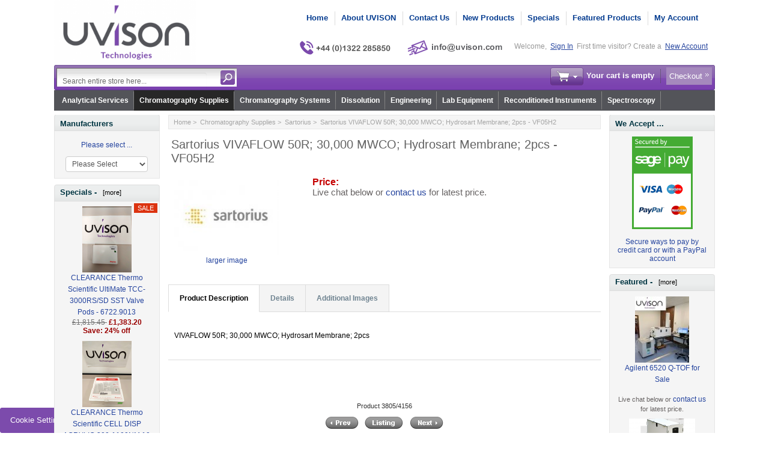

--- FILE ---
content_type: text/html; charset=utf-8
request_url: https://uvison.com/chromatography-supplies/sartorius/sartorius-vivaflow-50r-30-000-mwco-hydrosart-membrane-2pcs-vf05h2
body_size: 22204
content:
<!DOCTYPE html PUBLIC "-//W3C//DTD XHTML 1.0 Transitional//EN" "http://www.w3.org/TR/xhtml1/DTD/xhtml1-transitional.dtd">
<html xmlns="http://www.w3.org/1999/xhtml" dir="ltr" lang="en">
<head>
<title>Sartorius VIVAFLOW 50R; 30,000 MWCO; Hydrosart Membrane; 2pcs - VF05H2 : UVISON.com</title>
<meta http-equiv="Content-Type" content="text/html; charset=utf-8" />
<meta name="keywords" content="Sartorius VIVAFLOW 50R; 30,000 MWCO; Hydrosart Membrane; 2pcs - VF05H2 Chromatography, Spectroscopy, Dissolution, Equipment, Spares" />
<meta name="description" content="UVISON.com Sartorius VIVAFLOW 50R; 30,000 MWCO; Hydrosart Membrane; 2pcs - VF05H2 - VIVAFLOW 50R; 30,000 MWCO; Hydrosart Membrane; 2pcs " />
<meta http-equiv="imagetoolbar" content="no" />
<meta name="author" content="UVISON.com" />
<meta name="generator" content="shopping cart program by Zen Cart&reg;, http://www.zen-cart.com eCommerce" />

<meta name="viewport" content="width=device-width, initial-scale=1, user-scalable=yes"/>


<base href="https://uvison.com/" />
<link rel="canonical" href="https://uvison.com/chromatography-supplies/sartorius/sartorius-vivaflow-50r-30-000-mwco-hydrosart-membrane-2pcs-vf05h2" />
<style>.visible-phone{display:none!important}@media (max-width:767px){.visible-phone{display:inherit!important}.hidden-phone{display:none!important}}@media (max-width:979px) and (min-width:768px){.row-fluid{width:100%}.row-fluid::before,.row-fluid::after{display:table;line-height:0;content:''}.row-fluid::after{clear:both}input{margin-left:0}}@media (max-width:767px){body{padding-right:20px;padding-left:20px}.container-fluid{padding:0}.row-fluid{width:100%}}@media (max-width:979px){body{padding-top:0}}html{font-size:100%}img{max-width:100%;height:auto;vertical-align:middle;border:0}input{margin:0;font-size:100%;vertical-align:middle}input{line-height:normal}body{margin:0;font-family:'Helvetica Neue',Helvetica,Arial,sans-serif;font-size:14px;line-height:20px;color:rgb(51,51,51);background-color:rgb(255,255,255)}a{color:rgb(0,136,204);text-decoration:none}.row-fluid{width:100%}.row-fluid::before,.row-fluid::after{display:table;content:'';line-height:0}.row-fluid::after{clear:both}.container-fluid{padding-right:12px;padding-left:12px}.container-fluid::before,.container-fluid::after{display:table;content:'';line-height:0}.container-fluid::after{clear:both}.visible-phone{display:none!important}.pull-right{float:right}body{margin:0;font-family:arial,helvetica,sans-serif;font-size:.72em;color:rgb(51,51,51);line-height:17px;background-color:rgb(255,255,255);background-position:initial initial;background-repeat:initial initial}a img{border:none}a:link{color:rgb(37,68,158);text-decoration:none}.blue-link a{color:rgb(0,117,226)}form,input{font-size:12px}form{margin:1px 0;padding:0}#logo{float:left}hr{height:1px;margin:5px 0;border-style:none none solid;border-bottom-width:1px;border-bottom-color:rgb(228,228,228)}.float-right{float:right}.float-left{float:left}.list-style-none{list-style-image:none;list-style-position:outside;list-style-type:none;padding:0;margin:0}.align-center{margin:auto!important;text-align:center!important}#header_wrapper{margin:auto;text-align:left;vertical-align:top}#logo{padding:0 9px 0 0}#top_nav{font-weight:700;font-style:normal;font-variant:normal;font-size:13px;line-height:14px;font-family:Arial;margin:0em;float:right;padding:19px 2px 0 6px}#tab_nav{float:right;padding:0 15px 0 0}#tab_nav a{color:rgb(5,60,144);text-decoration:none}#tab_nav li{float:left;padding:0}#tab_nav li+li{border-left-width:1px;border-left-style:solid;border-left-color:rgb(220,220,220)}#tab_nav li a{display:block;padding:1px 11px 2px 0}#tab_nav li+li a{padding-left:10px}#login_logout_section,#login_logout_section a{font-style:normal;font-variant:normal;font-weight:400;font-size:12px;line-height:normal;font-family:arial;color:rgb(153,153,153);padding:13px 3px 0}#login_logout_section{padding-right:7px}#login_logout_section a{color:rgb(37,68,158);text-decoration:underline}#tools_wrapper{background-image:url(/includes/templates/mobishop_uvison/images/main_header_bg_left.gif);background-attachment:scroll;background-color:transparent;margin:0px!important;background-position:0 0;background-repeat:no-repeat no-repeat}#search-panel{background-image:url(/includes/templates/mobishop_uvison/images/main_header_bg_right.gif);display:inline-block;width:100%;height:42px;background-position:100% 0;background-repeat:no-repeat no-repeat}.search-header-input{float:left}.search-header{margin:2px 0}.advanced_search{padding:0 6px 2px 0;margin:9px 0 0 14px;display:none}.advanced_search a{font-style:normal;font-variant:normal;font-weight:400;font-size:12px;line-height:normal;font-family:Arial;color:rgb(255,255,255);padding:0 7px 0 0;background-image:url(/includes/templates/mobishop_uvison/images/arrow_small.gif);text-decoration:none!important;background-position:100% 50%;background-repeat:no-repeat no-repeat}.cart-header{color:rgb(255,255,255);margin:2px 4px!important}.cart-header span{font-weight:700;line-height:30px}.cart-header a:link{color:rgb(255,255,255);text-decoration:none}.cart-header .blue-link a:link{color:rgb(255,255,255);background-image:url(/includes/templates/mobishop_uvison/images/arrow_double.gif);background-color:rgb(165,137,189);text-decoration:none;display:inline-block;margin-left:8px;padding:4px 16px 4px 5px!important;background-position:99% 10px;background-repeat:no-repeat no-repeat}.cart-icon{width:55px;height:30px;margin:1px 10px 0 0}.empty{background-image:url(/includes/templates/mobishop_uvison/images/cart_empty_icon.gif);background-position:0% 0%;background-repeat:no-repeat no-repeat}#delim{background-image:url(/includes/templates/mobishop_uvison/images/top_tools_delim.gif);padding-left:9px;background-position:100% 5px;background-repeat:no-repeat no-repeat}.td-search-header{width:313px}.languages-wrapper{float:left}.languages-wrapper{font-style:normal!important;font-variant:normal!important;font-weight:normal!important;font-size:11px!important;line-height:normal!important;font-family:arial,arial!important}.td-search-header{width:auto;margin:2px 0 0 4px}.cart-header-wrapper{text-align:right;padding:0;float:right}.languages-wrapper{margin:6px 20px 0 2px;z-index:3000;height:15px;font-style:normal!important;font-variant:normal!important;font-weight:normal!important;font-size:11px!important;line-height:normal!important;font-family:arial,arial!important}.languages-wrapper a{color:rgb(136,136,136);text-decoration:none}.ul-wrapper{padding:0px!important}a.tab-category-top,a.tab-category-top:link{font-weight:700;font-style:normal;font-variant:normal;font-size:12px;line-height:normal;font-family:arial;color:rgb(255,255,255)!important}li.root-cat{background-image:url(/includes/templates/mobishop_uvison/images/cat_tabs_separator.gif);background-position:100% 50%;background-repeat:no-repeat no-repeat}.sub-cat{float:none!important}.tools-wrp{position:relative;width:100%}.loginbox{position:absolute;z-index:100;right:0;display:none;box-shadow:rgba(0,0,0,.4) 12px 12px 66px}#login_logout_section{position:relative}.popup-win{box-shadow:rgba(0,0,0,.34902) 1px 2px 5px!important}.container-fluid{margin:0 auto;width:948px!important}.popup{display:none}.search-header-input input{font-style:normal;font-variant:normal;font-weight:400;font-size:12px;line-height:normal;font-family:arial;border:0;color:rgb(105,105,105);background-image:none;margin:4px 8px 0 0;background-position:initial initial;background-repeat:initial initial}.search-header form{background-image:url(/includes/templates/mobishop_uvison/images/search_header_bg.gif);border-top-width:1px;border-top-style:solid;border-top-color:rgb(105,105,105);border-left-width:1px;border-left-style:solid;border-left-color:rgb(105,105,105);padding:3px;height:24px;background-position:0% 0%;background-repeat:repeat no-repeat}.td-search-header{max-width:300px;width:40%}.search-header{width:100%}.search-header-input{width:80%}.search-header-input input{width:100%}.button-search-header{float:right}.item-icon{border-width:1px;border-style:solid;border-color:rgb(221,221,221) rgb(204,204,204) rgb(170,170,170);border-top-left-radius:2px;border-top-right-radius:2px;border-bottom-right-radius:2px;border-bottom-left-radius:2px;margin:-3px 5px 0 9px;display:block;height:11px;width:11px;background-color:rgb(238,238,238)!important;padding:4px!important;background-position:50% 50%!important}.top-item{margin:0 0 0 5px;float:right;height:15px;position:relative}#menu_more{background-image:url(/includes/templates/mobishop_uvison/images/arrow_down.gif);padding:3px 13px;text-decoration:none;background-position:100% 50%;background-repeat:no-repeat no-repeat}#menu_more_popup{z-index:3000;position:absolute}.pull-right{right:0}#header_wrapper{position:relative}.messages-st{position:fixed;width:500px;z-index:1000;margin:0 0 0 250px}@media (max-width:979px){.messages-st{width:100%;right:0;left:0;margin:0px!important}}#logo{width:237px}.search-header-input input{outline:none}.popup-win{margin:0;background-color:rgb(229,229,229);border:1px solid rgb(206,206,206);border-top-left-radius:5px;border-top-right-radius:5px;border-bottom-right-radius:5px;border-bottom-left-radius:5px;padding:7px 15px 7px 14px;-webkit-box-shadow:rgb(85,85,85) 1px 2px 3px;box-shadow:rgb(85,85,85) 1px 2px 3px;width:150px;background-position:initial initial;background-repeat:initial initial}.popup-win a,.popup-win a:link{line-height:25px;padding:2px 3px;color:rgb(130,130,130)}.close-pic{margin:0 -9px 0 0;height:22px!important;width:22px!important}#top_nav{position:relative}#header_wrapper{max-width:1100px;width:auto!important}.container-fluid{width:auto!important}@media (max-width:767px){.visible-phone{display:inherit!important}.hidden-phone{display:none!important}}@media (max-width:767px){body{padding-left:20px;padding-right:20px}.container-fluid{padding:0}.row-fluid{width:100%}}@media (max-width:979px) and (min-width:768px){.row-fluid{width:100%}.row-fluid::before,.row-fluid::after{display:table;content:'';line-height:0}.row-fluid::after{clear:both}input{margin-left:0}}@media (max-width:979px) and (min-width:768px){#login_logout_section{display:none}}@media (max-width:767px){body{padding-left:10px;padding-right:10px}#top_nav,#login_logout_section,#tools_wrapper{display:none}.languages-wrapper{margin:4% 0 0;float:right!important}}@media (max-width:480px){body{padding-left:6px;padding-right:6px}#logo{width:38%}#logo img{width:100%}}</style>

<link rel="stylesheet" href="includes/templates/mobishop_uvison/css/style_bootstrap.min.css" media="none" onload="if(media!='all')media='all'" />
<link rel="stylesheet" href="includes/templates/mobishop_uvison/css/stylesheet_combined_min.css" media="none" onload="if(media!='all')media='all'" />
<link rel="stylesheet" href="includes/templates/mobishop_uvison/css/stylesheet_news_box_manager.css" media="none" onload="if(media!='all')media='all'" />
<link rel="stylesheet" href="includes/templates/mobishop_uvison/css/product_info.css" media="none" onload="if(media!='all')media='all'" />
<script type="text/javascript">window.jQuery || document.write(unescape('%3Cscript type="text/javascript" src="//code.jquery.com/jquery-3.5.1.min.js" integrity="sha256-9/aliU8dGd2tb6OSsuzixeV4y/faTqgFtohetphbbj0=" crossorigin="anonymous"%3E%3C/script%3E'));</script>
<script type="text/javascript">window.jQuery || document.write(unescape('%3Cscript type="text/javascript" src="includes/templates/mobishop_uvison/jscript/jquery.min.js"%3E%3C/script%3E'));</script>

<script defer type="text/javascript" src="includes/templates/mobishop_uvison/jscript/jscript__jquery.min.js"></script>
<script defer type="text/javascript" src="includes/templates/mobishop_uvison/jscript/jscript_bootstrap-modal.js"></script>
<script defer type="text/javascript" src="includes/templates/mobishop_uvison/jscript/jscript_flexslider-min.js"></script>
<script defer type="text/javascript" src="includes/templates/mobishop_uvison/jscript/jscript_jquery.cycle.js"></script>
<script defer type="text/javascript" src="includes/templates/mobishop_uvison/jscript/jscript_menu_conf.js"></script>
<script type="text/javascript" src="includes/modules/pages/product_info/jscript_textarea_counter.js"></script>
<script type="text/javascript" src="includes/modules/pages/product_info/jscript_tpp.js"></script>
<script>
    (function (i, s, o, g, r, a, m) {
        i['GoogleAnalyticsObject'] = r;
        i[r] = i[r] || function () {
            (i[r].q = i[r].q || []).push(arguments);
        }, i[r].l = 1 * new Date();
        a = s.createElement(o),
                m = s.getElementsByTagName(o)[0];
        a.async = 1;
        a.src = g;
        m.parentNode.insertBefore(a, m);
    })(window, document, 'script', '//www.google-analytics.com/analytics.js', 'ga');

ga('create', 'UA-52554880-2', 'auto') ;
ga('require', 'ec');
ga('require', 'displayfeatures');
ga('send', 'pageview');
</script>
<script type="text/javascript">
function popupWindow(url) {
  window.open(url,'popupWindow','toolbar=no,location=no,directories=no,status=no,menubar=no,scrollbars=no,resizable=yes,copyhistory=no,width=100,height=100,screenX=150,screenY=150,top=150,left=150,noreferrer')
}
function popupWindowPrice(url) {
  window.open(url,'popupWindow','toolbar=no,location=no,directories=no,status=no,menubar=no,scrollbars=yes,resizable=yes,copyhistory=no,width=600,height=400,screenX=150,screenY=150,top=150,left=150,noreferrer')
}
</script>

<script type="text/javascript" src="includes/templates/mobishop_uvison/jscript/jquery-1.4.4.min.js"></script>
<script language="javascript" type="text/javascript"><!--
/*
	Slimbox v2.04 - The ultimate lightweight Lightbox clone for jQuery
	(c) 2007-2010 Christophe Beyls <http://www.digitalia.be>
	MIT-style license.
*/
eval(function(p,a,c,k,e,r){e=function(c){return(c<a?'':e(parseInt(c/a)))+((c=c%a)>35?String.fromCharCode(c+29):c.toString(36))};if(!''.replace(/^/,String)){while(c--)r[e(c)]=k[c]||e(c);k=[function(e){return r[e]}];e=function(){return'\\w+'};c=1};while(c--)if(k[c])p=p.replace(new RegExp('\\b'+e(c)+'\\b','g'),k[c]);return p}('(3(w){5 E=w(18),u,f,F=-1,n,x,D,v,y,L,r,m=!18.23,s=[],l=1r.24,k={},t=1f 19(),J=1f 19(),H,a,g,p,I,d,G,c,A,K;w(3(){w("25").1a(w([H=w(\'<Z 9="26" />\').12(C)[0],a=w(\'<Z 9="28" />\')[0],G=w(\'<Z 9="29" />\')[0]]).6("16","1s"));g=w(\'<Z 9="1t" />\').1u(a).1a(p=w(\'<Z 11="1g: 2a;" />\').1a([I=w(\'<a 9="2b" 1b="#" />\').12(B)[0],d=w(\'<a 9="2c" 1b="#" />\').12(e)[0]])[0])[0];c=w(\'<Z 9="2d" />\').1u(G).1a([w(\'<a 9="2e" 1b="#" />\').12(C)[0],A=w(\'<Z 9="2f" />\')[0],K=w(\'<Z 9="2g" />\')[0],w(\'<Z 11="2h: 2i;" />\')[0]])[0]});w.1h=3(O,N,M){u=w.2j({17:1i,1v:0.8,1j:1c,1k:1c,1l:"2k",1w:1x,1y:1x,1z:1c,1A:1c,1B:"19 {x} 2l {y}",1C:[27,2m,2n],1D:[2o,2p],1E:[2q,2r]},M);4(2s O=="2t"){O=[[O,N]];N=0}y=E.1F()+(E.X()/2);L=u.1w;r=u.1y;w(a).6({1d:1G.1H(0,y-(r/2)),Y:L,X:r,1m:-L/2}).1n();v=m||(H.1I&&(H.1I.1g!="2u"));4(v){H.11.1g="2v"}w(H).6("1J",u.1v).1K(u.1j);z();j(1);f=O;u.17=u.17&&(f.13>1);7 b(N)};w.2w.1h=3(M,P,O){P=P||3(Q){7[Q.1b,Q.2x]};O=O||3(){7 1L};5 N=1M;7 N.1N("12").12(3(){5 S=1M,U=0,T,Q=0,R;T=w.2y(N,3(W,V){7 O.2z(S,W,V)});2A(R=T.13;Q<R;++Q){4(T[Q]==S){U=Q}T[Q]=P(T[Q],Q)}7 w.1h(T,U,M)})};3 z(){5 N=E.2B(),M=E.Y();w([a,G]).6("1O",N+(M/2));4(v){w(H).6({1O:N,1d:E.1F(),Y:M,X:E.X()})}}3 j(M){4(M){w("2C").2D(m?"2E":"2F").1P(3(O,P){s[O]=[P,P.11.10];P.11.10="1e"})}1o{w.1P(s,3(O,P){P[0].11.10=P[1]});s=[]}5 N=M?"2G":"1N";E[N]("2H 2I",z);w(1r)[N]("2J",o)}3 o(O){5 N=O.2K,M=w.2L;7(M(N,u.1C)>=0)?C():(M(N,u.1E)>=0)?e():(M(N,u.1D)>=0)?B():1Q}3 B(){7 b(x)}3 e(){7 b(D)}3 b(M){4(M>=0){F=M;n=f[F][0];x=(F||(u.17?f.13:0))-1;D=((F+1)%f.13)||(u.17?0:-1);q();a.1R="2M";k=1f 19();k.1S=i;k.14=n}7 1i}3 i(){a.1R="";5 b=18.2N-15;5 c=18.2O-20;5 e=(b>c)?c:b;5 j=k.Y;5 l=k.X;4(j>l){l=e*l/j;j=e}1o{j=e*j/l;l=e}4(k.Y>j||k.X>l){$(g).6({1T:"1U("+n+")",2P:""+j+"1V "+l+"1V",10:"1e",16:"2Q"});$(p).Y(j);$([p,I,d]).X(l)}1o{$(g).6({1T:"1U("+n+")",10:"1e",16:""});$(p).Y(k.Y);$([p,I,d]).X(k.X)}$(\'#1t\').6(\'2R-2S\',\'2T\');w(A).1W(f[F][1]||"");w(K).1W((((f.13>1)&&u.1B)||"").1X(/{x}/,F+1).1X(/{y}/,f.13));4(x>=0){t.14=f[x][0]}4(D>=0){J.14=f[D][0]}L=g.1Y;r=g.1p;5 M=1G.1H(0,y-(r/2));4(a.1p!=r){w(a).1q({X:r,1d:M},u.1k,u.1l)}4(a.1Y!=L){w(a).1q({Y:L,1m:-L/2},u.1k,u.1l)}w(a).2U(3(){w(G).6({Y:L,1d:M+r,1m:-L/2,10:"1e",16:""});w(g).6({16:"1s",10:"",1J:""}).1K(u.1z,h)})}3 h(){4(x>=0){w(I).1n()}4(D>=0){w(d).1n()}w(c).6("1Z",-c.1p).1q({1Z:0},u.1A);G.11.10=""}3 q(){k.1S=1Q;k.14=t.14=J.14=n;w([a,g,c]).21(1L);w([I,d,g,G]).22()}3 C(){4(F>=0){q();F=x=D=-1;w(a).22();w(H).21().2V(u.1j,j)}7 1i}})(2W);',62,183,'|||function|if|var|css|return||id||||||||||||||||||||||||||||||||||||||||||||||||||height|width|div|visibility|style|click|length|src||display|loop|window|Image|append|href|400|top|hidden|new|position|slimbox|false|overlayFadeDuration|resizeDuration|resizeEasing|marginLeft|show|else|offsetHeight|animate|document|none|lbImage|appendTo|overlayOpacity|initialWidth|250|initialHeight|imageFadeDuration|captionAnimationDuration|counterText|closeKeys|previousKeys|nextKeys|scrollTop|Math|max|currentStyle|opacity|fadeIn|true|this|unbind|left|each|null|className|onload|backgroundImage|url|px|html|replace|offsetWidth|marginTop||stop|hide|XMLHttpRequest|documentElement|body|lbOverlay||lbCenter|lbBottomContainer|relative|lbPrevLink|lbNextLink|lbBottom|lbCloseLink|lbCaption|lbNumber|clear|both|extend|swing|of|88|67|37|80|39|78|typeof|string|fixed|absolute|fn|title|grep|call|for|scrollLeft|object|add|select|embed|bind|scroll|resize|keydown|which|inArray|lbLoading|innerWidth|innerHeight|backgroundSize|block|background|size|contain|queue|fadeOut|jQuery'.split('|'),0,{}))
// AUTOLOAD CODE BLOCK (MAY BE CHANGED OR REMOVED)
if (!/android|iphone|ipod|series60|symbian|windows ce|blackberry/i.test(navigator.userAgent)) {
	jQuery(function($) {
		$("a[rel^='lightbox']").slimbox({/* Put custom options here */

				loop: false,
				initialWidth: 100, //1024
				initialHeight: 100, //768
				overlayOpacity: 0.8,
				overlayFadeDuration: 800,
				resizeDuration: 400,
				resizeEasing: "easeOutElastic",
				imageFadeDuration: 400,
				counterText: "<strong>{x}</strong> of <strong>{y}</strong>",
				previousKeys: [37, 80, 16],
				nextKeys: [39, 78, 17],
				closeKeys: [27, 70],
				captionAnimationDuration: 0,

		}, null, function(el) {
			return (this == el) || ((this.rel.length > 8) && (this.rel == el.rel));
		});
	});
}

jQuery(function($) {
        $("a[rel^='lightbox']").slimbox({overlayOpacity:0.8,overlayFadeDuration:400,resizeDuration:400,resizeTransition:false,initialWidth:250,initialHeight:250,imageFadeDuration:400,captionAnimationDuration:400,counterText:"Image {x} of {y}",closeKeys:[27,88,67],previousKeys:[37,80],nextKeys:[39,78]}, function(el) 
        {
                return [el.href, el.title /* + '<br /><a href="' + el.href + '">Download this image</a>'*/];
        }, function(el) {
                return (this == el) || ((this.rel.length > 8) && (this.rel == el.rel));
        });
        });
//--></script>

</head>

<body id="productinfoBody">

<div class="container-fluid body-bg">
<div class="body-upper-bg">

<div id="header_wrapper" class="row-fluid">

<div class="messages-st"></div>

<!--bof-header logo and navigation display-->
<div id="headerWrapper">

<!--bof-branding display-->
    <div id="logo"><a href="https://uvison.com/"><img src="includes/templates/mobishop_uvison/images/logo.png" alt="Designed by UVISON Technologies" title="Designed by UVISON Technologies" width="300" height="137" /></a></div>
<!--eof-branding display-->


	<div>
<!--bof-header ezpage links-->
<div class="topper-menu float-right hidden-phone">
</div>
	           <!-- Languages/currency -->
			   <div class="languages-wrapper">

				<div class="top-item visible-phone">
				 <a id="menu_more" class="item-icon" href="#">&nbsp;</a>
                 <div id="menu_more_popup" class="popup popup-win pull-right">
                 <img class="close-pic float-right" src="includes/templates/mobishop_uvison/images/close_pic.gif" alt="close" />
					<!--bof-header ezpage links-->
											<ul class="list-style-none">
				<li><a href="https://uvison.com/index.php?main_page=index">Home</a></li>
				<li><a href="https://uvison.com/index.php?main_page=about_iss">About UVISON</a></li>
				<li><a href="https://uvison.com/index.php?main_page=contact_us">Contact Us</a></li>
				<li><a href="https://uvison.com/index.php?main_page=iss_faq">FAQ</a></li>
				<li><a href="https://uvison.com/index.php?main_page=shippinginfo">Shipping & Returns</a></li>
				<li><a href="https://uvison.com/index.php?main_page=export_policy">Export Policy</a></li>
				<li><a href="https://uvison.com/index.php?main_page=privacy">Privacy Notice</a></li>
				<li><a href="https://uvison.com/index.php?main_page=conditions">Conditions of Use</a></li>
				<li><a href="https://uvison.com/index.php?main_page=website_disclaimer">Website Disclaimer</a></li>
				<li><a href="https://uvison.com/index.php?main_page=unsubscribe">Newsletter Unsubscribe</a></li>
			</ul>
   					<hr />
														    <a href="https://uvison.com/index.php?main_page=login">Sign In</a>
					
					<!--eof-header ezpage links-->
                 </div>
                </div>


                              
			           
                                 
		       </div>  
<!--eof-header ezpage links-->


<div class="clearRight"></div>


<div id="top_nav">
<div id="tab_nav">
	<ul class="list-style-none">
<!-- lmrsdn bof-->
		<li class=""><a href="https://uvison.com/">Home</a></li>
	
		<li class=""><a href="index.php?main_page=about_iss">About UVISON</a></li>	

		<li class=""><a href="index.php?main_page=contact_us">Contact Us</a></li>
<!-- lmrsdn eof-->
		<li class=""><a href="index.php?main_page=products_new">New Products</a></li>

		<li class=""><a href="index.php?main_page=specials">Specials</a></li>

		<li class=""><a href="index.php?main_page=featured_products">Featured Products</a></li>

		<li class=""><a href="https://uvison.com/index.php?main_page=account">My Account</a></li>
	
	</ul>	
</div>
<div style="padding: 38px 0 0 0";><!-- lmrsdn bof-->
	<img src="includes/templates/mobishop_uvison/images/phone_number_v.png" alt="" width="170" height="45" />
	<script type="text/javascript">
		document.write("<n uers=\"znvygb:vasb@hivfba.pbz?fhowrpg=Jrofvgr%20radhvel\" ery=\"absbyybj\">".replace(/[a-zA-Z]/g, function(c){return String.fromCharCode((c<="Z"?90:122)>=(c=c.charCodeAt(0)+13)?c:c-26);}));
	</script>
    <img src="includes/templates/mobishop_uvison/images/email_address_v2.png" alt="" width="187" height="45" />    </a>
<!--</div> lmrsdn eof-->
<!--</div> lmssdn eof-->

<div id="login_logout_section" class="float-right">
	    Welcome,	    <a id="logindropd" href="https://uvison.com/index.php?main_page=login">Sign In</a>

		<div class="popup loginbox">
		<div id="Content" class="sideBoxContent"><form name="login_box" action="https://uvison.com/index.php?main_page=login&amp;action=process" method="post" id="loginFormSidebox"><input type="hidden" name="securityToken" value="a94174a8d274fed5ce3616bdf00f543c" />Email:<br /><input type="text" name="email_address" size="24" /><br />Password:<br /><input type="password" name="password" size="24" /><br /><a href="https://uvison.com/index.php?main_page=password_forgotten">Forgotten Password</a><br /><a href="https://uvison.com/index.php?main_page=login">Create Account</a><br /><input type="hidden" name="securityToken" value="a94174a8d274fed5ce3616bdf00f543c" /><div class="centeredContent"><input type="image" src="includes/templates/mobishop_uvison/buttons/english/button_login.gif" alt="Sign In" title="Sign In" /></div></form></div>	
		</div>
	First time visitor? Create a	    <a href="https://uvison.com/index.php?main_page=create_account">New Account</a>
</div>
</div><!-- lmrsdn -->
</div><!-- lmrsdn -->
<div class="clearBoth"></div>


</div>
<div class="clearBoth"></div>
	<!-- tools section -->
<div class="tools-wrp">
 <div id="tools_wrapper" class="align-center">
	<div id="search-panel">
		<div class="float-left td-search-header">
			<div class="search-header float-left">
	            <form name="quick_find_header" action="https://uvison.com/index.php?main_page=advanced_search_result&amp;dfsdf" method="get"><input type="hidden" name="main_page" value="advanced_search_result" /><input type="hidden" name="search_in_description" value="0" /><div class="search-header-input"><input type="text" name="keyword" size="6" maxlength="30" value="Search entire store here..." onfocus="if (this.value == 'Search entire store here...') this.value = '';" onblur="if (this.value == '') this.value = 'Search entire store here...';" /></div><input class="button-search-header" type="image" src="includes/templates/mobishop_uvison/images/search_header_button.gif" alt="search" /></form>	    		<div class="advanced_search float-left">
	                <a href="index.php?main_page=advanced_search">Advanced Search</a>
	            </div>
			</div>
	    </div>
		<div class="cart-header-wrapper">
					  <!-- header cart section -->
					  <table class="align-center cart-header">
						<tr>
						   <td></td>
						   <td class="cart-img-td">
								<div id="cartBoxEmpty" class="cartBox"><a href="https://uvison.com/index.php?main_page=shopping_cart"><img class="cart-icon empty float-left" alt="" src="includes/templates/mobishop_uvison/images/spacer.gif" /></a></div><span>Your cart is empty</span>		
						   </td>
						   <td id="delim"></td>
						   						   <td class="blue-link">
								<a href="https://uvison.com/index.php?main_page=checkout_shipping">Checkout</a>
						   </td>
						   						</tr>
					</table>
				</div>
	</div>
	<!-- lmrsdn start -->
	<div>
		<!--bof-optional categories tabs navigation display-->
		<!--<div id="navCatTabsWrapper">
<div id="navCatTabs">-->
<!-- lmrsdn start -->
<div id="navCatTabsWrapper"><div id="navCatTabs"><div id="navCatDropdown"><ul class="ul-wrapper"><li class="root-cat"><a class="tab-category-top" href="https://uvison.com/uvison-contract-lab">Analytical Services</a></li><li class="root-cat"><a class="tab-category-top selected-cat" href="https://uvison.com/chromatography-supplies">Chromatography Supplies</a><ul><li class="sub-cat"><a href="https://uvison.com/chromatography-supplies/altmann-analytik">Altmann Analytik</a></li><li class="sub-cat"><a href="https://uvison.com/chromatography-supplies/avantorr-acer-columns">Avantor® ACE® Columns</a></li><li class="sub-cat"><a href="https://uvison.com/chromatography-supplies/biotech-fluidics">Biotech Fluidics</a></li><li class="sub-cat"><a href="https://uvison.com/chromatography-supplies/ceri-hplc-l-columns">CERI HPLC L-Columns</a></li><li class="sub-cat"><a href="https://uvison.com/chromatography-supplies/chromanik-technologies-inc">ChromaNik Technologies Inc</a></li><li class="sub-cat"><a href="https://uvison.com/chromatography-supplies/chromolith-hplc-columns">Chromolith HPLC Columns</a></li><li class="sub-cat"><a href="https://uvison.com/chromatography-supplies/chromtech-chiral-hplc-columns">ChromTech Chiral HPLC Columns</a></li><li class="sub-cat"><a href="https://uvison.com/chromatography-supplies/cts-hplc-replacement-parts-spares">CTS HPLC Replacement Parts &amp; Spares</a></li><li class="sub-cat"><a href="https://uvison.com/chromatography-supplies/daicel-chiral-columns">Daicel Chiral Columns</a></li><li class="sub-cat"><a href="https://uvison.com/chromatography-supplies/dr.-maisch">Dr. Maisch</a></li><li class="sub-cat"><a href="https://uvison.com/chromatography-supplies/edwards">Edwards</a></li><li class="sub-cat"><a href="https://uvison.com/chromatography-supplies/etp-multipliers">ETP Multipliers</a></li><li class="sub-cat"><a href="https://uvison.com/chromatography-supplies/gilson-chromatography">Gilson Chromatography</a></li><li class="sub-cat"><a href="https://uvison.com/chromatography-supplies/gl-sciences-columns-parts-and-consumables">GL Sciences Columns Parts and Consumables</a></li><li class="sub-cat"><a href="https://uvison.com/chromatography-supplies/grace-davison-columns">Grace Davison Columns</a></li><li class="sub-cat"><a href="https://uvison.com/chromatography-supplies/graphic-controls">Graphic Controls</a></li><li class="sub-cat"><a href="https://uvison.com/chromatography-supplies/gs-tek">GS-Tek</a></li><li class="sub-cat"><a href="https://uvison.com/chromatography-supplies/hamamatsu">Hamamatsu</a></li><li class="sub-cat"><a href="https://uvison.com/chromatography-supplies/hamilton">Hamilton</a></li><li class="sub-cat"><a href="https://uvison.com/chromatography-supplies/helix-chromatography">Helix Chromatography</a></li><li class="sub-cat"><a href="https://uvison.com/chromatography-supplies/heraeus-noblelight">Heraeus Noblelight</a></li><li class="sub-cat"><a href="https://uvison.com/chromatography-supplies/imtakt">Imtakt</a></li><li class="sub-cat"><a href="https://uvison.com/chromatography-supplies/kromasil-hplc-columns">Kromasil HPLC Columns</a></li><li class="sub-cat"><a href="https://uvison.com/chromatography-supplies/leap-ctc-pal-parts-and-consumables">LEAP CTC PAL Parts and Consumables</a></li><li class="sub-cat"><a href="https://uvison.com/chromatography-supplies/lichrosorb-hplc-columns">LiChrosorb® HPLC Columns</a></li><li class="sub-cat"><a href="https://uvison.com/chromatography-supplies/lichrospher-hplc-columns">LiChrospher® HPLC Columns</a></li><li class="sub-cat"><a href="https://uvison.com/chromatography-supplies/macherey-nagel">Macherey Nagel™</a></li><li class="sub-cat"><a href="https://uvison.com/chromatography-supplies/mega-s.r.l">MEGA S.r.l</a></li><li class="sub-cat"><a href="https://uvison.com/chromatography-supplies/merlin-instrument-company">Merlin Instrument Company</a></li><li class="sub-cat"><a href="https://uvison.com/chromatography-supplies/miles-scientific-formerly-analtech">Miles Scientific ( formerly Analtech )</a></li><li class="sub-cat"><a href="https://uvison.com/chromatography-supplies/mz-analysentechnik">MZ-Analysentechnik</a></li><li class="sub-cat"><a href="https://uvison.com/chromatography-supplies/nacalai-tesque">Nacalai Tesque</a></li><li class="sub-cat"><a href="https://uvison.com/chromatography-supplies/nomura-chemical-develosil-columns">Nomura Chemical Develosil Columns</a></li><li class="sub-cat"><a href="https://uvison.com/chromatography-supplies/non-branded-products">NON Branded Products</a></li><li class="sub-cat"><a href="https://uvison.com/chromatography-supplies/ohio-valley-specialty-company">Ohio Valley Specialty Company</a></li><li class="sub-cat"><a href="https://uvison.com/chromatography-supplies/perkinelmer">PerkinElmer</a></li><li class="sub-cat"><a href="https://uvison.com/chromatography-supplies/photron-lamps">Photron Lamps</a></li><li class="sub-cat"><a href="https://uvison.com/chromatography-supplies/porvair-sciences">Porvair Sciences</a></li><li class="sub-cat"><a href="https://uvison.com/chromatography-supplies/precision-glassblowing">Precision Glassblowing</a></li><li class="sub-cat"><a href="https://uvison.com/chromatography-supplies/purospher-hplc-columns">Purospher HPLC Columns</a></li><li class="sub-cat"><a href="https://uvison.com/chromatography-supplies/quadrex">Quadrex</a></li><li class="sub-cat"><a href="https://uvison.com/chromatography-supplies/rheodyne">Rheodyne</a></li><li class="sub-cat"><a href="https://uvison.com/chromatography-supplies/sartorius">Sartorius</a></li><li class="sub-cat"><a href="https://uvison.com/chromatography-supplies/sequant-hplc-columns">SeQuant HPLC Columns</a></li><li class="sub-cat"><a href="https://uvison.com/chromatography-supplies/setonic">SETonic</a></li><li class="sub-cat"><a href="https://uvison.com/chromatography-supplies/sge-analytical-science">SGE Analytical Science</a></li><li class="sub-cat"><a href="https://uvison.com/chromatography-supplies/sgt-scientific-glass-technology">SGT - Scientific Glass Technology</a></li><li class="sub-cat"><a href="https://uvison.com/chromatography-supplies/shimadzu-consumables-parts">Shimadzu Consumables & Parts</a></li><li class="sub-cat"><a href="https://uvison.com/chromatography-supplies/shinwa-chemical-industries-columns">Shinwa Chemical Industries Columns</a></li><li class="sub-cat"><a href="https://uvison.com/chromatography-supplies/shodex-hplc-columns">Shodex HPLC Columns</a></li><li class="sub-cat"><a href="https://uvison.com/chromatography-supplies/sielc-technologies-hplc-columns">SIELC Technologies HPLC Columns</a></li><li class="sub-cat"><a href="https://uvison.com/chromatography-supplies/ssi-scientific-sytems-inc">SSI - Scientific Sytems Inc</a></li><li class="sub-cat"><a href="https://uvison.com/chromatography-supplies/superdex-columns">Superdex Columns</a></li><li class="sub-cat"><a href="https://uvison.com/chromatography-supplies/superspher-hplc-columns">Superspher HPLC Columns</a></li><li class="sub-cat"><a href="https://uvison.com/chromatography-supplies/teknokroma">Teknokroma</a></li><li class="sub-cat"><a href="https://uvison.com/chromatography-supplies/tosoh-bioscience-tsk-columns">TOSOH Bioscience TSK Columns</a></li><li class="sub-cat"><a href="https://uvison.com/chromatography-supplies/trajan-scientific-and-medical">Trajan Scientific and Medical</a></li><li class="sub-cat"><a href="https://uvison.com/chromatography-supplies/upchurch-scientific">Upchurch Scientific</a></li><li class="sub-cat"><a href="https://uvison.com/chromatography-supplies/ushio-lamps">USHIO Lamps</a></li><li class="sub-cat"><a href="https://uvison.com/chromatography-supplies/uvison-technologies">UVISON Technologies Limited (UK)</a></li><li class="sub-cat"><a href="https://uvison.com/chromatography-supplies/vds-optilab">VDS optilab</a></li><li class="sub-cat"><a href="https://uvison.com/chromatography-supplies/vhg-labs-inc">VHG Labs Inc</a></li><li class="sub-cat"><a href="https://uvison.com/chromatography-supplies/vici-jour">VICI Jour</a></li><li class="sub-cat"><a href="https://uvison.com/chromatography-supplies/vici-valco">VICI Valco</a></li><li class="sub-cat"><a href="https://uvison.com/chromatography-supplies/vwrr-hitachi-hplc-spare-parts-consumables">VWR® Hitachi HPLC Spare Parts & Consumables</a></li><li class="sub-cat"><a href="https://uvison.com/chromatography-supplies/waters-hplc-columns-spare-parts">Waters HPLC Columns & Spare Parts</a></li><li class="sub-cat"><a href="https://uvison.com/chromatography-supplies/zodiac-life-sciences">Zodiac Life Sciences</a></li><li class="sub-cat"><a href="https://uvison.com/chromatography-supplies/uvison-clearance-sale">UVISON CLEARANCE SALE</a></li></ul></li><li class="root-cat"><a class="tab-category-top" href="https://uvison.com/chromatography-systems">Chromatography Systems</a><ul><li class="sub-cat"><a href="https://uvison.com/chromatography-systems/accroma">accroma labtec Limited</a></li><li class="sub-cat"><a href="https://uvison.com/chromatography-systems/waters-chromatography-systems">Waters Chromatography Systems</a></li><li class="sub-cat"><a href="https://uvison.com/chromatography-systems/gbc-scientific-equipment">GBC Scientific Equipment</a></li><li class="sub-cat"><a href="https://uvison.com/chromatography-systems/hitachi-hplc-systems">Hitachi HPLC Systems</a></li><li class="sub-cat"><a href="https://uvison.com/chromatography-systems/hta-gc-hplc-icp-and-sample-preparation">HTA GC HPLC ICP and Sample Preparation</a></li><li class="sub-cat"><a href="https://uvison.com/chromatography-systems/santai-technologies">Santai Technologies</a></li><li class="sub-cat"><a href="https://uvison.com/chromatography-systems/uvison-technologies">UVISON Technologies Column Thermostats</a></li><li class="sub-cat"><a href="https://uvison.com/chromatography-systems/vuv-analytics-luma">VUV Analytics - LUMA</a></li></ul></li><li class="root-cat"><a class="tab-category-top" href="https://uvison.com/dissolution">Dissolution</a><ul><li class="sub-cat"><a href="https://uvison.com/dissolution/distek-dissolution-products">Distek Dissolution Products</a></li><li class="sub-cat"><a href="https://uvison.com/dissolution/sotax-dissolution-products">Sotax Dissolution Products</a></li><li class="sub-cat"><a href="https://uvison.com/dissolution/labindia-analytical-instruments">Labindia Analytical Instruments</a></li><li class="sub-cat"><a href="https://uvison.com/dissolution/general-dissolution-accessories">QLA General Dissolution Accessories</a></li><li class="sub-cat"><a href="https://uvison.com/dissolution/varian-vankel-compatible-dissolution-products">Varian VanKel Compatible Dissolution Products</a></li><li class="sub-cat"><a href="https://uvison.com/dissolution/caleva-compatible-dissolution-products">Caleva Compatible Dissolution Products</a></li><li class="sub-cat"><a href="https://uvison.com/dissolution/copley-compatible-dissolution-products">Copley Compatible Dissolution Products</a></li><li class="sub-cat"><a href="https://uvison.com/dissolution/distek-compatible-dissolution-products">Distek Compatible Dissolution Products</a></li><li class="sub-cat"><a href="https://uvison.com/dissolution/electrolab-compatible-dissolution-products">Electrolab Compatible Dissolution Products</a></li><li class="sub-cat"><a href="https://uvison.com/dissolution/erweka-compatible-dissolution-products">Erweka Compatible Dissolution Products</a></li><li class="sub-cat"><a href="https://uvison.com/dissolution/lab-india-compatible-dissolution-products">Lab India Compatible Dissolution Products</a></li><li class="sub-cat"><a href="https://uvison.com/dissolution/logan-compatible-dissolution-products">Logan Compatible Dissolution Products</a></li><li class="sub-cat"><a href="https://uvison.com/dissolution/pharmatest-compatible-dissolution-products">Pharmatest Compatible Dissolution Products</a></li><li class="sub-cat"><a href="https://uvison.com/dissolution/sotax-compatible-dissolution-products">Sotax Compatible Dissolution Products</a></li><li class="sub-cat"><a href="https://uvison.com/dissolution/hanson-compatible-dissolution-products">Hanson Compatible Dissolution Products</a></li><li class="sub-cat"><a href="https://uvison.com/dissolution/toyama-compatible-dissolution-products">Toyama Compatible Dissolution Products</a></li><li class="sub-cat"><a href="https://uvison.com/dissolution/zymark-compatible-dissolution-products">Zymark Compatible Dissolution Products</a></li></ul></li><li class="root-cat"><a class="tab-category-top" href="https://uvison.com/engineering">Engineering</a><ul><li class="sub-cat"><a href="https://uvison.com/engineering/maintenance-agreements">Maintenance Agreements</a></li><li class="sub-cat"><a href="https://uvison.com/engineering/service-repair-amp-qualification">Service, Repair &amp; Qualification</a></li><li class="sub-cat"><a href="https://uvison.com/engineering/training-courses">Training Courses</a></li><li class="sub-cat"><a href="https://uvison.com/engineering/relocation-services">Relocation Services</a></li></ul></li><li class="root-cat"><a class="tab-category-top" href="https://uvison.com/lab-equipment">Lab Equipment</a><ul><li class="sub-cat"><a href="https://uvison.com/lab-equipment/lni-swissgas">LNI SWISSGAS Generators</a></li><li class="sub-cat"><a href="https://uvison.com/lab-equipment/adam-equipment-scales-and-balances">Adam Equipment Scales and Balances</a></li><li class="sub-cat"><a href="https://uvison.com/lab-equipment/bambi-air-compressors">Bambi™ Air Compressors</a></li><li class="sub-cat"><a href="https://uvison.com/lab-equipment/leec-laboratory-equipment">LEEC Laboratory Equipment</a></li><li class="sub-cat"><a href="https://uvison.com/lab-equipment/laboratory-storage">Laboratory Storage</a></li></ul></li><li class="root-cat"><a class="tab-category-top" href="https://uvison.com/reconditioned-instruments">Reconditioned Instruments</a><ul><li class="sub-cat"><a href="https://uvison.com/reconditioned-instruments/reconditioned-agilent-hplcs">Reconditioned Agilent HPLCs</a></li><li class="sub-cat"><a href="https://uvison.com/reconditioned-instruments/reconditioned-agilent-hp-gcs">Reconditioned Agilent/HP GC's</a></li><li class="sub-cat"><a href="https://uvison.com/reconditioned-instruments/reconditioned-gas-chromatographs">Reconditioned Gas Chromatographs</a></li><li class="sub-cat"><a href="https://uvison.com/reconditioned-instruments/reconditioned-hplc-autosamplers">Reconditioned HPLC AutoSamplers</a></li><li class="sub-cat"><a href="https://uvison.com/reconditioned-instruments/reconditioned-hplc-detectors">Reconditioned HPLC Detectors</a></li><li class="sub-cat"><a href="https://uvison.com/reconditioned-instruments/reconditioned-hplc-pumps">Reconditioned HPLC Pumps</a></li><li class="sub-cat"><a href="https://uvison.com/reconditioned-instruments/reconditioned-lcms-systems">Reconditioned LCMS Systems</a></li><li class="sub-cat"><a href="https://uvison.com/reconditioned-instruments/reconditioned-spectrophotometers">Reconditioned Spectrophotometers</a></li><li class="sub-cat"><a href="https://uvison.com/reconditioned-instruments/reconditioned-hplc-systems">Reconditioned UPLC HPLC Systems</a></li><li class="sub-cat"><a href="https://uvison.com/reconditioned-instruments/reconditioned-waters-alliances">Reconditioned Waters Alliances</a></li></ul></li><li class="root-cat"><a class="tab-category-top" href="https://uvison.com/spectroscopy">Spectroscopy</a><ul><li class="sub-cat"><a href="https://uvison.com/spectroscopy/hellma">Hellma</a></li><li class="sub-cat"><a href="https://uvison.com/spectroscopy/spectrophotometers">Spectrophotometers</a></li></ul></li></ul><div class="clearBoth" style="font-size: 0;"></div></div></div></div><div class="clearBoth" style="font-size: 0;"><img src="includes/templates/mobishop_uvison/images/spacer.gif" width="2" height="10" alt="" /></div><!-- lmrsdn end -->
<!--<ul>
  <li><a class="category-top" href="https://uvison.com/uvison-contract-lab">Analytical Services</a> </li>
  <li><a class="category-top" href="https://uvison.com/chromatography-supplies"><span class="category-subs-selected">Chromatography Supplies</span></a> </li>
  <li><a class="category-top" href="https://uvison.com/chromatography-systems">Chromatography Systems</a> </li>
  <li><a class="category-top" href="https://uvison.com/dissolution">Dissolution</a> </li>
  <li><a class="category-top" href="https://uvison.com/engineering">Engineering</a> </li>
  <li><a class="category-top" href="https://uvison.com/lab-equipment">Lab Equipment</a> </li>
  <li><a class="category-top" href="https://uvison.com/reconditioned-instruments">Reconditioned Instruments</a> </li>
  <li><a class="category-top" href="https://uvison.com/spectroscopy">Spectroscopy</a> </li>
</ul>-->
</div>
</div>
		<!--eof-optional categories tabs navigation display-->
	</div>
	<!-- lmrsdn end -->
 </div>

<!-- mobile header -->
<div id="top_nav_mobile">
<div id="tab_nav_mobile">
	<ul class="list-style-none">
		<li class="tm-catalog ">
			<span class="dlm"></span>
			<a id="catalog"><img src="includes/templates/mobishop_uvison/images/spacer.gif" width="50" height="50" alt="" /></a>
		</li>

		<li class="tm-account "><span class="dlm"></span><a href="https://uvison.com/index.php?main_page=account"><img src="includes/templates/mobishop_uvison/images/spacer.gif" width="50" height="50" alt="" /></a></li>

		<li class="tm-cart "><span class="dlm"></span>
			<a class="cart-icon" href="https://uvison.com/index.php?main_page=shopping_cart"><img src="includes/templates/mobishop_uvison/images/spacer.gif" width="50" height="50" alt="" />						</a>
		</li>

		<li class="tm-search "><span class="dlm"></span><a href="index.php?main_page=advanced_search"><img src="includes/templates/mobishop_uvison/images/spacer.gif" width="50" height="50" alt="" /></a></li>
	</ul>
</div>
   <div id="categoriesPopup" class="sideBoxContent popup popup-win">
<div class="categories-top-list no-dots"><a class="category-top" href="https://uvison.com/uvison-contract-lab">Analytical Services</a></div>
<div class="categories-top-list "><a class="category-top" href="https://uvison.com/chromatography-supplies"><span class="category-subs-parent">Chromatography Supplies</span></a></div>
<div class="categories-top-list "><a class="category-top" href="https://uvison.com/chromatography-systems">Chromatography Systems</a></div>
<div class="categories-top-list "><a class="category-top" href="https://uvison.com/dissolution">Dissolution</a></div>
<div class="categories-top-list "><a class="category-top" href="https://uvison.com/engineering">Engineering</a></div>
<div class="categories-top-list "><a class="category-top" href="https://uvison.com/lab-equipment">Lab Equipment</a></div>
<div class="categories-top-list "><a class="category-top" href="https://uvison.com/reconditioned-instruments">Reconditioned Instruments</a></div>
<div class="categories-top-list "><a class="category-top" href="https://uvison.com/spectroscopy">Spectroscopy</a></div>
<hr class="catBoxDivider" />
<a class="category-links" href="https://uvison.com/index.php?main_page=specials">Specials ...</a><br />
<a class="category-links" href="https://uvison.com/index.php?main_page=products_new">New Products ...</a><br />
<a class="category-links" href="https://uvison.com/index.php?main_page=featured_products">Featured Products ...</a><br />
</div></div>
<!-- /mobile header -->

<!-- cart popup -->
  <div id="cart_popup" class="cart-dropdown-wrapper popup">
	  <div class="cart-tab-wrapper"><img src="includes/templates/mobishop_uvison/images/spacer.gif" width="1" height="1" alt="" /></div>
	  <div class="popup-border">
		 <div class="content-wrapper">
		   <div class="cart-scrolling-wrapper">
				<div><div class="cartBoxEmpty">Your cart is empty.</div></div>		   </div>

		   <div class="popup-cart-link-box">
				<a href="https://uvison.com/index.php?main_page=shopping_cart">View Cart</a>
				<a href="https://uvison.com/index.php?main_page=checkout_shipping">Checkout</a>
		   </div>
		 </div>
	  </div>
  </div>
<!-- /cart popup -->

</div>
<!-- /tools section -->
</div>
</div>

<div class="mainWrapper row-fluid">
<div class="span20">

<!-- table-->
<div class="row-fluid" id="contentMainWrapper">


 <div class="span4" id="navColumnOne">
	<div class="float-left" id="navColumnOneWrapper"><!--// bof: manufacturers //-->
<div class="leftBoxContainer" id="manufacturers" style="width: 205">
<div class="sidebox-header-left "><h3 class="leftBoxHeading " id="manufacturersHeading">Manufacturers</h3></div>
<div id="manufacturersContent" class="sideBoxContent centeredContent"><form name="manufacturers_form" action="https://uvison.com/" method="get"><input type="hidden" name="main_page" value="index" /><label for="select-manufacturers_id" class="sr-only">Please select ...</label><script type="text/javascript">
<!--
manufacturers_sidebox_uri_mappings = new Array;

manufacturers_sidebox_uri_mappings[97] = 'https://uvison.com/accroma-labtec';
manufacturers_sidebox_uri_mappings[63] = 'https://uvison.com/adam-equipment';
manufacturers_sidebox_uri_mappings[5] = 'https://uvison.com/agilent-technologies';
manufacturers_sidebox_uri_mappings[20] = 'https://uvison.com/akzo-nobel-kromasil';
manufacturers_sidebox_uri_mappings[115] = 'https://uvison.com/altmann-analytik';
manufacturers_sidebox_uri_mappings[121] = 'https://uvison.com/avantor';
manufacturers_sidebox_uri_mappings[48] = 'https://uvison.com/bambi';
manufacturers_sidebox_uri_mappings[73] = 'https://uvison.com/biotech';
manufacturers_sidebox_uri_mappings[42] = 'https://uvison.com/ceri';
manufacturers_sidebox_uri_mappings[10] = 'https://uvison.com/chromacol';
manufacturers_sidebox_uri_mappings[102] = 'https://uvison.com/chromanik-technologies-inc';
manufacturers_sidebox_uri_mappings[76] = 'https://uvison.com/cosmosil';
manufacturers_sidebox_uri_mappings[74] = 'https://uvison.com/cts';
manufacturers_sidebox_uri_mappings[21] = 'https://uvison.com/daicel-chiral-technologies';
manufacturers_sidebox_uri_mappings[106] = 'https://uvison.com/index.php?main_page=index&manufacturers_id=106';
manufacturers_sidebox_uri_mappings[27] = 'https://uvison.com/edwards';
manufacturers_sidebox_uri_mappings[94] = 'https://uvison.com/gbc-scientific-equipment';
manufacturers_sidebox_uri_mappings[52] = 'https://uvison.com/ge-healthcare';
manufacturers_sidebox_uri_mappings[29] = 'https://uvison.com/gilson';
manufacturers_sidebox_uri_mappings[28] = 'https://uvison.com/gl-sciences';
manufacturers_sidebox_uri_mappings[23] = 'https://uvison.com/glass-expansion';
manufacturers_sidebox_uri_mappings[35] = 'https://uvison.com/grace-davison';
manufacturers_sidebox_uri_mappings[79] = 'https://uvison.com/graphic-controls';
manufacturers_sidebox_uri_mappings[84] = 'https://uvison.com/gs-tek';
manufacturers_sidebox_uri_mappings[82] = 'https://uvison.com/hamamatsu';
manufacturers_sidebox_uri_mappings[4] = 'https://uvison.com/hamilton';
manufacturers_sidebox_uri_mappings[108] = 'https://uvison.com/helix-chromatography';
manufacturers_sidebox_uri_mappings[93] = 'https://uvison.com/hellma';
manufacturers_sidebox_uri_mappings[38] = 'https://uvison.com/heraeus-noblelight';
manufacturers_sidebox_uri_mappings[26] = 'https://uvison.com/hewlett-packard';
manufacturers_sidebox_uri_mappings[69] = 'https://uvison.com/hta';
manufacturers_sidebox_uri_mappings[111] = 'https://uvison.com/imtakt';
manufacturers_sidebox_uri_mappings[90] = 'https://uvison.com/labindia';
manufacturers_sidebox_uri_mappings[24] = 'https://uvison.com/leap-pal-parts';
manufacturers_sidebox_uri_mappings[77] = 'https://uvison.com/leec';
manufacturers_sidebox_uri_mappings[72] = 'https://uvison.com/leybold';
manufacturers_sidebox_uri_mappings[100] = 'https://uvison.com/lni-swissgas';
manufacturers_sidebox_uri_mappings[13] = 'https://uvison.com/macherey-nagel';
manufacturers_sidebox_uri_mappings[98] = 'https://uvison.com/mega';
manufacturers_sidebox_uri_mappings[16] = 'https://uvison.com/merck-chemicals';
manufacturers_sidebox_uri_mappings[14] = 'https://uvison.com/merck-hitachi';
manufacturers_sidebox_uri_mappings[87] = 'https://uvison.com/merlin-instrument-company';
manufacturers_sidebox_uri_mappings[116] = 'https://uvison.com/miles-scientific';
manufacturers_sidebox_uri_mappings[109] = 'https://uvison.com/mz-analysentechnik';
manufacturers_sidebox_uri_mappings[50] = 'https://uvison.com/nacalai-tesque';
manufacturers_sidebox_uri_mappings[78] = 'https://uvison.com/nomura-chemical-co.-ltd.';
manufacturers_sidebox_uri_mappings[85] = 'https://uvison.com/non-branded-products';
manufacturers_sidebox_uri_mappings[114] = 'https://uvison.com/ohio-valley-specialty-company';
manufacturers_sidebox_uri_mappings[39] = 'https://uvison.com/perkinelmer';
manufacturers_sidebox_uri_mappings[119] = 'https://uvison.com/photron';
manufacturers_sidebox_uri_mappings[53] = 'https://uvison.com/porvair-sciences';
manufacturers_sidebox_uri_mappings[120] = 'https://uvison.com/precision-glassblowing';
manufacturers_sidebox_uri_mappings[81] = 'https://uvison.com/qla';
manufacturers_sidebox_uri_mappings[112] = 'https://uvison.com/index.php?main_page=index&manufacturers_id=112';
manufacturers_sidebox_uri_mappings[3] = 'https://uvison.com/rheodyne';
manufacturers_sidebox_uri_mappings[113] = 'https://uvison.com/index.php?main_page=index&manufacturers_id=113';
manufacturers_sidebox_uri_mappings[101] = 'https://uvison.com/sartorius';
manufacturers_sidebox_uri_mappings[92] = 'https://uvison.com/setonic';
manufacturers_sidebox_uri_mappings[2] = 'https://uvison.com/sge';
manufacturers_sidebox_uri_mappings[118] = 'https://uvison.com/sgt';
manufacturers_sidebox_uri_mappings[33] = 'https://uvison.com/shimadzu';
manufacturers_sidebox_uri_mappings[54] = 'https://uvison.com/shinwa-chemical-industries-ltd';
manufacturers_sidebox_uri_mappings[55] = 'https://uvison.com/showa-denko';
manufacturers_sidebox_uri_mappings[58] = 'https://uvison.com/sielc-technologies';
manufacturers_sidebox_uri_mappings[66] = 'https://uvison.com/sotax';
manufacturers_sidebox_uri_mappings[86] = 'https://uvison.com/ssi';
manufacturers_sidebox_uri_mappings[49] = 'https://uvison.com/systec';
manufacturers_sidebox_uri_mappings[105] = 'https://uvison.com/teknokroma';
manufacturers_sidebox_uri_mappings[19] = 'https://uvison.com/thermo-scientific';
manufacturers_sidebox_uri_mappings[36] = 'https://uvison.com/thomson-scientific';
manufacturers_sidebox_uri_mappings[37] = 'https://uvison.com/tosoh-bioscience';
manufacturers_sidebox_uri_mappings[107] = 'https://uvison.com/trajan-scientific-and-medical';
manufacturers_sidebox_uri_mappings[9] = 'https://uvison.com/upchurch-scientific';
manufacturers_sidebox_uri_mappings[56] = 'https://uvison.com/ushio';
manufacturers_sidebox_uri_mappings[95] = 'https://uvison.com/uvison-technologies';
manufacturers_sidebox_uri_mappings[110] = 'https://uvison.com/vds-optilab';
manufacturers_sidebox_uri_mappings[18] = 'https://uvison.com/vhg-labs';
manufacturers_sidebox_uri_mappings[8] = 'https://uvison.com/vici-jour';
manufacturers_sidebox_uri_mappings[34] = 'https://uvison.com/vici-valco';
manufacturers_sidebox_uri_mappings[117] = 'https://uvison.com/vuv-analytics';
manufacturers_sidebox_uri_mappings[1] = 'https://uvison.com/waters';
manufacturers_sidebox_uri_mappings[6] = 'https://uvison.com/whatman';
manufacturers_sidebox_uri_mappings[104] = 'https://uvison.com/index.php?main_page=index&manufacturers_id=104';
manufacturers_sidebox_uri_mappings[103] = 'https://uvison.com/zodiac-life-sciences';
function ceon_uri_mappingManufacturerSideboxRedirect(el)
{
	if (el.options[el.selectedIndex].value != '') {
		window.location = manufacturers_sidebox_uri_mappings[el.options[el.selectedIndex].value];
	}
}
//-->
</script>
<select rel="dropdown" id="select-manufacturers_id" name="manufacturers_id" onchange="javascript:ceon_uri_mappingManufacturerSideboxRedirect(this);" size="1" style="width: 90%; margin: auto;">
  <option value="" selected="selected">Please Select</option>
  <option value="97">Accroma Labtec</option>
  <option value="63">Adam Equipment</option>
  <option value="5">Agilent Technol..</option>
  <option value="20">Akzo Nobel - Kr..</option>
  <option value="115">Altmann Analyti..</option>
  <option value="121">Avantor</option>
  <option value="48">Bambi</option>
  <option value="73">Biotech</option>
  <option value="42">CERI</option>
  <option value="10">Chromacol</option>
  <option value="102">ChromaNik Techn..</option>
  <option value="76">Cosmosil</option>
  <option value="74">CTS</option>
  <option value="21">Daicel Chiral T..</option>
  <option value="106">Dr. Maisch</option>
  <option value="27">Edwards</option>
  <option value="94">GBC Scientific ..</option>
  <option value="52">GE HealthCare</option>
  <option value="29">Gilson</option>
  <option value="28">GL Sciences</option>
  <option value="23">Glass Expansion</option>
  <option value="35">Grace Davison</option>
  <option value="79">Graphic Control..</option>
  <option value="84">GS-Tek</option>
  <option value="82">Hamamatsu</option>
  <option value="4">Hamilton</option>
  <option value="108">Helix Chromatog..</option>
  <option value="93">Hellma</option>
  <option value="38">Heraeus Nobleli..</option>
  <option value="26">Hewlett Packard</option>
  <option value="69">HTA</option>
  <option value="111">Imtakt</option>
  <option value="90">Labindia</option>
  <option value="24">LEAP PAL Parts</option>
  <option value="77">LEEC</option>
  <option value="72">Leybold</option>
  <option value="100">LNI SWISSGAS</option>
  <option value="13">Macherey Nagel</option>
  <option value="98">MEGA</option>
  <option value="16">Merck Chemicals</option>
  <option value="14">Merck Hitachi</option>
  <option value="87">Merlin Instrume..</option>
  <option value="116">Miles Scientifi..</option>
  <option value="109">MZ-Analysentech..</option>
  <option value="50">Nacalai Tesque</option>
  <option value="78">Nomura Chemical..</option>
  <option value="85">NON Branded Pro..</option>
  <option value="114">Ohio Valley Spe..</option>
  <option value="39">PerkinElmer</option>
  <option value="119">Photron</option>
  <option value="53">Porvair Science..</option>
  <option value="120">Precision Glass..</option>
  <option value="81">QLA</option>
  <option value="112">Quadrex</option>
  <option value="3">Rheodyne</option>
  <option value="113">Santai Technolo..</option>
  <option value="101">Sartorius</option>
  <option value="92">SETonic</option>
  <option value="2">SGE</option>
  <option value="118">SGT</option>
  <option value="33">Shimadzu</option>
  <option value="54">Shinwa Chemical..</option>
  <option value="55">Showa Denko</option>
  <option value="58">SIELC Technolog..</option>
  <option value="66">Sotax</option>
  <option value="86">SSI</option>
  <option value="49">Systec</option>
  <option value="105">Teknokroma</option>
  <option value="19">Thermo Scientif..</option>
  <option value="36">Thomson Scienti..</option>
  <option value="37">Tosoh BioScienc..</option>
  <option value="107">Trajan Scientif..</option>
  <option value="9">Upchurch Scient..</option>
  <option value="56">USHIO</option>
  <option value="95">UVISON Technolo..</option>
  <option value="110">VDS optilab</option>
  <option value="18">VHG Labs</option>
  <option value="8">VICI Jour</option>
  <option value="34">VICI Valco</option>
  <option value="117">VUV Analytics</option>
  <option value="1">Waters</option>
  <option value="6">Whatman</option>
  <option value="104">Yoke Instrument</option>
  <option value="103">Zodiac Life Sci..</option>
</select>
</form></div></div>
<!--// eof: manufacturers //-->
<!--// bof: specials //-->
<div class="leftBoxContainer" id="specials" style="width: 205">
<div class="sidebox-header-left "><h3 class="leftBoxHeading " id="specialsHeading">Specials - <a href="https://uvison.com/index.php?main_page=specials">&nbsp;&nbsp;[more]</a></h3></div>
<div class="sideBoxContent centeredContent">
  <div class="sideBoxContentItem"><a href="https://uvison.com/chromatography-supplies/uvison-clearance-sale/clearance-thermo-scientific-ultimate-tcc-3000rs-sd-sst-valve-pods-6722.9013"><img src="bmz_cache/2/292d162afe03f451d453a0feb36e2bf2.image.82x110.png" alt="CLEARANCE Thermo Scientific UltiMate TCC-3000RS/SD SST Valve Pods - 6722.9013" title="CLEARANCE Thermo Scientific UltiMate TCC-3000RS/SD SST Valve Pods - 6722.9013" width="82" height="110" /><br />CLEARANCE Thermo Scientific UltiMate TCC-3000RS/SD SST Valve Pods - 6722.9013</a><div><span class="normalprice">&pound;1,815.45 </span>&nbsp;<span class="productSpecialPrice">&pound;1,383.20</span><span class="productPriceDiscount"><br />Save:&nbsp;24% off</span></div></div>
  <div class="sideBoxContentItem"><a href="https://uvison.com/chromatography-supplies/uvison-clearance-sale/clearance-thermo-scientific-cell-disp-acrylic-300-1100nm-10-mm-331720-000"><img src="bmz_cache/3/3387bf6f15cb36a68b0405e503285dff.image.82x110.png" alt="CLEARANCE Thermo Scientific CELL DISP ACRYLIC 300-1100NM 10 mm - 331720-000" title="CLEARANCE Thermo Scientific CELL DISP ACRYLIC 300-1100NM 10 mm - 331720-000" width="82" height="110" /><br />CLEARANCE Thermo Scientific CELL DISP ACRYLIC 300-1100NM 10 mm - 331720-000</a><div><span class="normalprice">&pound;110.62 </span>&nbsp;<span class="productSpecialPrice">&pound;52.68</span><span class="productPriceDiscount"><br />Save:&nbsp;52% off</span></div></div>
  <div class="sideBoxContentItem"><a href="https://uvison.com/chromatography-supplies/uvison-clearance-sale/clearance-waters-protein-pak-hi-res-q-ion-exchange-hplc-column-5-um-4.6-mm-id-x-100-mm-length-1-pk-186004931"><img src="bmz_cache/8/84835fc13648bbd6d82c02625ccc4e0d.image.110x110.png" alt="CLEARANCE Waters Protein-Pak Hi Res Q Ion-Exchange HPLC Column, 5 um, 4.6 mm ID x 100 mm Length, 1/pk - 186004931" title="CLEARANCE Waters Protein-Pak Hi Res Q Ion-Exchange HPLC Column, 5 um, 4.6 mm ID x 100 mm Length, 1/pk - 186004931" width="110" height="110" /><br />CLEARANCE Waters Protein-Pak Hi Res Q Ion-Exchange HPLC Column, 5 um, 4.6 mm ID x 100 mm Length, 1/pk - 186004931</a><div>&nbsp;<span class="productSpecialPrice">&pound;946.61</span><span class="productPriceDiscount"><br />Save:&nbsp;% off</span><br /><div style="color: #666262; font: normal 90% arial;">Live chat below or <a href="https://uvison.com/index.php?main_page=contact_us">contact us</a> for latest price.</div></div></div>
  <div class="sideBoxContentItem"><a href="https://uvison.com/chromatography-supplies/teknokroma/vials/thermo-vials-caps/teknokroma-10ml-crimp-vial-125-pk-clrheadspace-vial-22-x-45mm-cc-10-cv-duplicate"><img src="bmz_cache/0/0a15c392ed959646e2d9216cff865549.image.110x110.png" alt="CLEARANCE Thermo Scientific Chromacol 10 ml Crimp Top Headspace Vials, Clear, 10-CV, 125/Pk - CC-10-CV" title="CLEARANCE Thermo Scientific Chromacol 10 ml Crimp Top Headspace Vials, Clear, 10-CV, 125/Pk - CC-10-CV" width="110" height="110" /><br />CLEARANCE Thermo Scientific Chromacol 10 ml Crimp Top Headspace Vials, Clear, 10-CV, 125/Pk - CC-10-CV</a><div><span class="normalprice">&pound;47.25 </span>&nbsp;<span class="productSpecialPrice">&pound;36.00</span><span class="productPriceDiscount"><br />Save:&nbsp;24% off</span></div></div>
  <div class="sideBoxContentItem"><a href="https://uvison.com/chromatography-supplies/uvison-clearance-sale/clearance-glass-expansion-thermo-icap-6000-gold-70-900-4002g-5000-111"><img src="bmz_cache/4/4df6a4629a85b01c27b4abf8e90f2dea.image.82x110.png" alt="CLEARANCE Glass Expansion Thermo iCAP 6000, Gold - 70-900-4002G, 5000-111" title="CLEARANCE Glass Expansion Thermo iCAP 6000, Gold - 70-900-4002G, 5000-111" width="82" height="110" /><br />CLEARANCE Glass Expansion Thermo iCAP 6000, Gold - 70-900-4002G, 5000-111</a><div><span class="normalprice">&pound;194.25 </span>&nbsp;<span class="productSpecialPrice">&pound;148.00</span><span class="productPriceDiscount"><br />Save:&nbsp;24% off</span></div></div></div>
</div>
<!--// eof: specials //-->
<!--// bof: whatsnew //-->
<div class="leftBoxContainer" id="whatsnew" style="width: 205">
<div class="sidebox-header-left "><h3 class="leftBoxHeading " id="whatsnewHeading">New Products - <a href="https://uvison.com/index.php?main_page=products_new">&nbsp;&nbsp;[more]</a></h3></div>
<div class="sideBoxContent centeredContent">
  <div class="sideBoxContentItem"><a href="https://uvison.com/chromatography-supplies/uvison-technologies-limited-uk/uvison-deuterium-tungsten-lamps/uvison-tungsten-lamp-for-dionex-ultimate-3000-equiv.-6083.2000-6074.2000"><img src="bmz_cache/c/c2abd14b52ef68503d1d5c54128f6603.image.110x75.jpg" alt="UVISON tungsten lamp for Thermo Dionex Ultimate 3000 Equiv. 6083.2000 6074.2000" title="UVISON tungsten lamp for Thermo Dionex Ultimate 3000 Equiv. 6083.2000 6074.2000" width="110" height="75" /><br />UVISON tungsten lamp for Thermo Dionex Ultimate 3000 Equiv. 6083.2000 6074.2000</a><div><span class="productBasePrice">&pound;240.00</span></div></div></div>
</div>
<!--// eof: whatsnew //-->
</div>
 </div>

<div class="span12" id="columnCenter">
<!-- bof  breadcrumb -->
    <div id="navBreadCrumb">  <a href="https://uvison.com//">Home</a>&nbsp;>&nbsp;
  <a href="https://uvison.com/chromatography-supplies">Chromatography Supplies</a>&nbsp;>&nbsp;
  <a href="https://uvison.com/chromatography-supplies/sartorius">Sartorius</a>&nbsp;>&nbsp;
Sartorius VIVAFLOW 50R; 30,000 MWCO; Hydrosart Membrane; 2pcs - VF05H2
</div>
<!-- eof breadcrumb -->

<!-- bof upload alerts -->
<!-- eof upload alerts -->


<div class="centerColumn" id="productGeneral">

<!--bof Form start-->
<form name="cart_quantity" action="https://uvison.com/chromatography-supplies/sartorius/sartorius-vivaflow-50r-30-000-mwco-hydrosart-membrane-2pcs-vf05h2?action=add_product" method="post" enctype="multipart/form-data"><input type="hidden" name="securityToken" value="a94174a8d274fed5ce3616bdf00f543c" />
<!--eof Form start-->


<!--bof Category Icon -->
<!--eof Category Icon -->

<!--bof Prev/Next top position -->
<!--eof Prev/Next top position-->

<!--bof Product Name-->
<h1 id="productName" class="productGeneral">Sartorius VIVAFLOW 50R; 30,000 MWCO; Hydrosart Membrane; 2pcs - VF05H2</h1>
<!--eof Product Name-->

<div class="left-side-info" style="width: 200px;">



<!--bof Main Product Image -->
 
<div id="productMainImage" class="centeredContent back">
<script language="javascript" type="text/javascript"><!--
document.write('<a href="images/Sartorius/Sartorius_Logo.jpg" rel="lightbox" title="Sartorius VIVAFLOW 50R; 30,000 MWCO; Hydrosart Membrane; 2pcs - VF05H2"><img src="bmz_cache/c/c4501ef7544c4bf88f44458b785a17ae.image.180x135.jpg" alt="Sartorius VIVAFLOW 50R; 30,000 MWCO; Hydrosart Membrane; 2pcs - VF05H2" title="Sartorius VIVAFLOW 50R; 30,000 MWCO; Hydrosart Membrane; 2pcs - VF05H2" width="180" height="135" /><br /><span class="imgLink">larger image</span></a>');
//--></script>
<noscript>
<a href="https://uvison.com/index.php?main_page=popup_image&amp;pID=243877" target="_blank"><img src="bmz_cache/c/c4501ef7544c4bf88f44458b785a17ae.image.180x135.jpg" alt="Sartorius VIVAFLOW 50R; 30,000 MWCO; Hydrosart Membrane; 2pcs - VF05H2" title="Sartorius VIVAFLOW 50R; 30,000 MWCO; Hydrosart Membrane; 2pcs - VF05H2" width="180" height="135" /><br /><span class="imgLink">larger image</span></a></noscript>
</div><!--eof Main Product Image-->

</div>

<div class="right-side-info" style="margin-left: 240px;">

<!--bof Reviews button and count-->
<!--eof Reviews button and count -->


<!--bof Product Price block -->
<h2 id="productPrices" class="productGeneral">
Price: <br /><div style="color: #666262; font: normal 90% arial;">Live chat below or <a href="https://uvison.com/index.php?main_page=contact_us">contact us</a> for latest price.</div></h2>
<!--eof Product Price block -->

<!--bof Attributes Module -->
<!--eof Attributes Module -->

<!--bof Quantity Discounts table -->
<!--eof Quantity Discounts table -->

<br style="clear: right;" />
<!--bof Add to Cart Box -->
              <!--eof Add to Cart Box-->

	<div class="clearRight" /></div>

	<!-- share buttons -->
	<!--<script type="text/javascript" src="//s7.addthis.com/js/300/addthis_widget.js#pubid=ra-55c99a3a34d31633" async="async"></script>
	<div class="addthis_native_toolbox" style="padding-top: 30px;"></div> -->
	<!-- /share buttons -->

	<!--bof pdf attachment -->
		<!--eof pdf attachment -->
  </div>


<!--bof free ship icon  -->
<!--eof free ship icon  -->

<div id="tpptabBlock" style="display:none;">
<div id="slidetabsmenu" style="display:none;">
<ul>
<li><a href="javascript:void(0)" onclick="expandcontent('sc1', this)"><span>Product Description</span></a></li>
<li><a href="javascript:void(0)" onclick="expandcontent('sc2', this)"><span>Details</span></a></li>
<li><a href="javascript:void(0)" onclick="expandcontent('sc3', this)"><span>Additional Images</span></a></li></ul>
</div>

<div id="tabcontentcontainer">

<!--bof Custom sc1-->
<div id="sc1" class="tabcontent" style="display:block;">
<div style="width:100%;">
<div id="productDescription_1" class="productGeneral biggerText">VIVAFLOW 50R; 30,000 MWCO; Hydrosart Membrane; 2pcs</div><script type="text/javascript"><!--if (document.getElementById('CustomHeader_1') != null) {	document.getElementById('CustomHeader_1').style.display = "none"; }//--></script>
</div>
</div>
<!--eof Custom sc1-->


<!--bof DetailsOnTab sc2-->
<div id="sc2" class="tabcontent" style="display:block;"><div style="width:100%;">
<ul id="productDetailsList_tab" class="floatingBox back"><li>Model: VF05H2</li>


<li>Manufactured by: Sartorius</li>
</ul>
<br class="clearBoth" />
</div>
</div>
<!--eof DetailsOnTab sc2-->


<!--bof Additional_Images_Tab sc3-->
<div id="sc3" class="tabcontent" style="display:block;">
<div style="width:100%;">
 <div id="productAdditionalImages_tab">
<h2>Additional Images</h2>

    <div class="additionalImages centeredContent back" style="width:100%;">
      <script type="text/javascript"><!--
document.write('<a href="images/Sartorius/Sartorius_Logo_Front.jpg" rel="lightbox[gallery]" title="Sartorius VIVAFLOW 50R; 30,000 MWCO; Hydrosart Membrane; 2pcs - VF05H2"><img src="bmz_cache/1/1e81ff2da80bd6de17d5ac087042cb64.image.110x109.jpg" alt="Sartorius VIVAFLOW 50R; 30,000 MWCO; Hydrosart Membrane; 2pcs - VF05H2" title="Sartorius VIVAFLOW 50R; 30,000 MWCO; Hydrosart Membrane; 2pcs - VF05H2" width="110" height="109" /><br />larger image</a>');
//--></script>
      <noscript><a href="https://uvison.com/index.php?main_page=popup_image_additional&amp;pID=243877&amp;pic=0&amp;products_image_large_additional=images/Sartorius/Sartorius_Logo_Front.jpg" target="_blank"><img src="bmz_cache/1/1e81ff2da80bd6de17d5ac087042cb64.image.110x109.jpg" alt="Sartorius VIVAFLOW 50R; 30,000 MWCO; Hydrosart Membrane; 2pcs - VF05H2" title="Sartorius VIVAFLOW 50R; 30,000 MWCO; Hydrosart Membrane; 2pcs - VF05H2" width="110" height="109" /><br /><span class="imgLinkAdditional">larger image</span></a></noscript></div>
<br class="clearBoth" />
 
<div class="clearBoth"></div>
</div>

</div>


</div>
<!--eof Additional_Images_Tab sc3-->


</div>
<!--end of tabcontentcontainer -->

<script type="text/javascript">document.getElementById('sc2').style.display = 'none';</script>

<script type="text/javascript">document.getElementById('sc3').style.display = 'none';</script>

<script type="text/javascript">
					<!--
					if (document.getElementById('slidetabsmenu') != null) {
					  document.getElementById('slidetabsmenu').style.display = "block";
					}
					//--></script>


<br class="clearBoth" />

<script type="text/javascript">ShowTabs()</script></div>
<!--bof Product description -->
<div id="productDescription" class="productGeneral biggerText">VIVAFLOW 50R; 30,000 MWCO; Hydrosart Membrane; 2pcs</div>
<!--eof Product description -->
<br class="clearBoth" />

<!--bof Product details list  -->
<ul id="productDetailsList" class="floatingBox back">
  <li>Model: VF05H2</li>
  
  
  <li>Manufactured by: Sartorius</li>
</ul>
<br class="clearBoth" />
<!--eof Product details list -->

<!--bof Additional Product Images -->
 <div id="productAdditionalImages">
<h2>Additional Images</h2>

    <div class="additionalImages centeredContent back" style="width:100%;">
      <script type="text/javascript"><!--
document.write('<a href="images/Sartorius/Sartorius_Logo_Front.jpg" rel="lightbox[gallery]" title="Sartorius VIVAFLOW 50R; 30,000 MWCO; Hydrosart Membrane; 2pcs - VF05H2"><img src="bmz_cache/1/1e81ff2da80bd6de17d5ac087042cb64.image.110x109.jpg" alt="Sartorius VIVAFLOW 50R; 30,000 MWCO; Hydrosart Membrane; 2pcs - VF05H2" title="Sartorius VIVAFLOW 50R; 30,000 MWCO; Hydrosart Membrane; 2pcs - VF05H2" width="110" height="109" /><br />larger image</a>');
//--></script>
      <noscript><a href="https://uvison.com/index.php?main_page=popup_image_additional&amp;pID=243877&amp;pic=0&amp;products_image_large_additional=images/Sartorius/Sartorius_Logo_Front.jpg" target="_blank"><img src="bmz_cache/1/1e81ff2da80bd6de17d5ac087042cb64.image.110x109.jpg" alt="Sartorius VIVAFLOW 50R; 30,000 MWCO; Hydrosart Membrane; 2pcs - VF05H2" title="Sartorius VIVAFLOW 50R; 30,000 MWCO; Hydrosart Membrane; 2pcs - VF05H2" width="110" height="109" /><br /><span class="imgLinkAdditional">larger image</span></a></noscript></div>
<br class="clearBoth" />
 
<div class="clearBoth"></div>
</div>
<!--eof Additional Product Images -->

<!--bof Prev/Next bottom position -->
<div class="navNextPrevWrapper centeredContent">
<p class="navNextPrevCounter">Product 3805/4156</p>
<div class="navNextPrevList"><a href="https://uvison.com/chromatography-supplies/sartorius/sartorius-vivaflow-50r-100-000-mwco-hydrosart-membrane-2pcs-vf05h4"><img src="includes/templates/mobishop_uvison/buttons/english/button_prev.gif" alt="Previous" title="Previous" width="64" height="28" /></a></div>

<div class="navNextPrevList"><a href="https://uvison.com/chromatography-supplies/sartorius"><img src="includes/templates/mobishop_uvison/buttons/english/button_return_to_product_list.gif" alt="Return to the Product List" title="Return to the Product List" width="71" height="28" /></a></div>

<div class="navNextPrevList"><a href="https://uvison.com/chromatography-supplies/sartorius/sartorius-vivaflow-50r-5-000-mwco-hydrosart-membrane-2pcs-vf05h1"><img src="includes/templates/mobishop_uvison/buttons/english/button_next.gif" alt="Next" title="Next" width="65" height="28" /></a></div>
</div><!--eof Prev/Next bottom position -->

<!--bof Reviews button and count-->
<!--eof Reviews button and count -->

<!--bof Product date added/available-->
<!--eof Product date added/available -->

<!--bof Product URL -->
<!--eof Product URL -->

<!--bof also purchased products module-->

<!--eof also purchased products module-->

<!--bof Form close-->
</form>
<!--bof Form close-->
</div>
<script type="text/javascript">do_tabmagic()</script>
</div>

<div class="columnRight span4" id="navColumnTwo">
<div id="navColumnTwoWrapper"><!--// bof: paypalcreditcardssidebox //-->
<div class="rightBoxContainer" id="paypalcreditcardssidebox" style="width: 205">
<div class="sidebox-header-left"><h3 class="rightBoxHeading" id="paypalcreditcardssideboxHeading">We Accept ...</h3></div>
<div id="paypalcreditcardssideboxContent" class="sideBoxContent"><center><img src= "images/sagepay.gif" alt="PayPal Accepted Here" style="width: 101px;"></a><br><br>Secure ways to pay by credit card or with a PayPal account</center></div></div>
<!--// eof: paypalcreditcardssidebox //-->

<!--// bof: featured //-->
<div class="rightBoxContainer" id="featured" style="width: 205">
<div class="sidebox-header-left"><h3 class="rightBoxHeading" id="featuredHeading">Featured - <a href="https://uvison.com/index.php?main_page=featured_products">&nbsp;&nbsp;[more]</a></h3></div>
<div class="sideBoxContent centeredContent">
  <div class="sideBoxContentItem"><a href="https://uvison.com/reconditioned-instruments/reconditioned-lcms-systems/agilent-6520-q-tof-for-sale"><img src="bmz_cache/c/ceed79d4c4d688215414713ff6597f8d.image.90x110.jpg" alt="Agilent 6520 Q-TOF for Sale" title="Agilent 6520 Q-TOF for Sale" width="90" height="110" /><br />Agilent 6520 Q-TOF for Sale</a><div><br /><div style="color: #666262; font: normal 90% arial;">Live chat below or <a href="https://uvison.com/index.php?main_page=contact_us">contact us</a> for latest price.</div></div></div>
  <div class="sideBoxContentItem"><a href="https://uvison.com/lab-equipment/lni-swissgas-generators/lni-swissgas-lcms-benches-noise-enclosures/lni-swissgas-vacuum-pump-noise-reduction-system/lni-swissgas-silento-s-noise-reduction-system-2000.00.060"><img src="bmz_cache/5/5f95f3e9080c71d6509afb463e46e9a7.image.110x59.png" alt="LNI SWISSGAS SILENTO-S Vacuum Pump Noise Reduction System - 2000.00.060" title="LNI SWISSGAS SILENTO-S Vacuum Pump Noise Reduction System - 2000.00.060" width="110" height="59" /><br />LNI SWISSGAS SILENTO-S Vacuum Pump Noise Reduction System - 2000.00.060</a><div><br /><div style="color: #666262; font: normal 90% arial;">Live chat below or <a href="https://uvison.com/index.php?main_page=contact_us">contact us</a> for latest price.</div></div></div>
  <div class="sideBoxContentItem"><a href="https://uvison.com/lab-equipment/lni-swissgas-generators/lni-swissgas-h2-hydrogen-generators/lni-swissgas-hg-pro-pem-hydrogen-generator"><img src="bmz_cache/d/db6480bfd85e385d22ace5e26e4ae4cc.image.110x110.jpg" alt="LNI SWISSGAS HG PRO PEM Hydrogen generator" title="LNI SWISSGAS HG PRO PEM Hydrogen generator" width="110" height="110" /><br />LNI SWISSGAS HG PRO PEM Hydrogen generator</a><div><br /><div style="color: #666262; font: normal 90% arial;">Live chat below or <a href="https://uvison.com/index.php?main_page=contact_us">contact us</a> for latest price.</div></div></div>
  <div class="sideBoxContentItem"><a href="https://uvison.com/lab-equipment/lni-swissgas-generators/lni-swissgas-n2-nitrogen-generators/lni-swissgas-ng-castore-xl-7040-membrane-nitrogen-generator-with-scroll-compressor-integrated"><img src="bmz_cache/1/128d70f5bea4c864c9ee00062ad8b465.image.110x106.png" alt="LNI SWISSGAS NG CASTORE XL iQ Membrane Nitrogen generator with SCROLL compressor integrated" title="LNI SWISSGAS NG CASTORE XL iQ Membrane Nitrogen generator with SCROLL compressor integrated" width="110" height="106" /><br />LNI SWISSGAS NG CASTORE XL iQ Membrane Nitrogen generator with SCROLL compressor integrated</a><div><br /><div style="color: #666262; font: normal 90% arial;">Live chat below or <a href="https://uvison.com/index.php?main_page=contact_us">contact us</a> for latest price.</div></div></div>
  <div class="sideBoxContentItem"><a href="https://uvison.com/spectroscopy/spectrophotometers/1700-series-spectrophotometers/1700-series-spectrophotometer-single-beam-190-1100nm-2nm-128x64mm-lcd-uv1720"><img src="bmz_cache/3/38313fe0cf0929372f29b28fc86a3a1a.image.110x110.png" alt="UVISON 1700 Series Spectrophotometer, Single Beam, 190-1100nm, 2nm, 128x64mm LCD - UV1720" title="UVISON 1700 Series Spectrophotometer, Single Beam, 190-1100nm, 2nm, 128x64mm LCD - UV1720" width="110" height="110" /><br />UVISON 1700 Series Spectrophotometer, Single Beam, 190-1100nm, 2nm, 128x64mm LCD - UV1720</a><div><span class="productBasePrice">&pound;1,819.13</span></div></div></div>
</div>
<!--// eof: featured //-->

<!--// bof: newsboxsidebox //-->
<div class="rightBoxContainer" id="newsboxsidebox" style="width: 205">
<div class="sidebox-header-left"><h3 class="rightBoxHeading" id="newsboxsideboxHeading">Latest News&nbsp;&nbsp;<a href="https://uvison.com/index.php?main_page=all_articles">[View All]</a></h3></div>
<div class="sideBoxContent newsBoxList"><ol>
<li><a href="https://uvison.com/index.php?main_page=article&amp;p=62" class="nb-t1">ISO 9001:2015 certification</a></li>
<li><a href="https://uvison.com/index.php?main_page=article&amp;p=63" class="nb-t1">VUV ANALYTICS - New GC Detector - LUMA™</a></li>
<li><a href="https://uvison.com/index.php?main_page=article&amp;p=64" class="nb-t1">LNI SWISSGAS - HG MINI Hydrogen Gas Generator</a></li>
<li><a href="https://uvison.com/index.php?main_page=article&amp;p=59" class="nb-t1">UVISON_ISS and LNI SWISSGAS Partnership for 2019</a></li>
<li><a href="https://uvison.com/index.php?main_page=article&amp;p=53" class="nb-t1">ISS Limited are on the move for the Summer of 2017</a></li>
</ol></div>
</div>
<!--// eof: newsboxsidebox //-->

<!--// bof: bannerbox2 //-->
<div class="rightBoxContainer" id="bannerbox2" style="width: 205">
<div class="sidebox-header-left"><h3 class="rightBoxHeading" id="bannerbox2Heading">Have you seen ...</h3></div>
<div id="bannerbox2Content" class="sideBoxContent centeredContent"><a href="https://uvison.com/index.php?main_page=redirect&amp;action=banner&amp;goto=14"><img src="images/sidebanner_.png" alt="Waters Distributor" title="Waters Distributor" width="125" height="340" /></a></div></div>
<!--// eof: bannerbox2 //-->

</div>
</div>
</div>
<!-- /table-->

</div>
</div>
</div>
</div>
<!--bof- banner #6 display -->
<!--eof- banner #6 display -->
<div class="container-fluid">


<div class="body-bg">
<div class="mainWrapper">

<div class="bottom-wrapper">

	<div id="footer">
	<!--bof-navigation display -->
		<div id="navSuppWrapper">
		<!--BOF footer menu display-->
		<table class="bottom-columns">
<tr><td class="menuTitle">Contact Information</td><td class="menuTitle">Site Information</td><td class="menuTitle">Delivery &amp; Returns</td><td class="menuTitle">More Information</td><td class="menuTitle" style="text-align: center;">ISO 9001 : 2015 Registered Company</td></tr>
<tr><td class="column first">
UVISON Technologies Limited<br/>
6 Nepicar Park<br/>
London Road, Wrotham<br/>
Sevenoaks, Kent<br/>
TN15 7AF<br/>
United Kingdom<br/><br/>
Tel:&nbsp;&nbsp;&thinsp;+44 (0)1322 285850<br/>
Fax:&nbsp;+44 (0)1322 285851<br/><br/>
Find Us: <a target="blank" href="https://www.google.com/maps/place/ISS+-+Interlink+Scientific+Services+Limited/@51.304628,0.3347722,15z/data=!4m5!3m4!1s0x0:0xf3cc662bf2afa5a8!8m2!3d51.304628!4d0.3347722">Google Maps</a>
</td><td class="column second"><ul>
<li><a href="https://uvison.com/index.php?main_page=about_iss">About UVISON</a></li>
<li><a href="https://uvison.com/index.php?main_page=contact_us">Contact Us</a></li>
<li><a href="https://uvison.com/index.php?main_page=iss_faq">FAQ</a></li>
</ul></td><td class="column third"><ul>
<li><a href="https://uvison.com/index.php?main_page=shippinginfo">Shipping &amp; Returns</a></li>
<li><a href="https://uvison.com/index.php?main_page=export_policy">Export Policy</a></li>
</ul></td><td class="column third"><ul>
<li><a href="https://uvison.com/privacy">Privacy Notice</a></li>
<li><a href="https://uvison.com/index.php?main_page=conditions">Conditions of Use</a></li>
<li><a href="https://uvison.com/index.php?main_page=website_disclaimer">Website Disclaimer</a></li>
<li><a href="https://uvison.com/index.php?main_page=unsubscribe">Newsletter Unsubscribe</a></li>
</ul></td><td class="column zero" style="text-align: center;"><a href="/download/ISS Info/ISO Certificate 2025 - 2027 UVISON Technologies.pdf"><img src="images/ISS/ISO-9001_URS_UKAS.png" alt="" title="Click to download or view PDF of latest ISO9001 certificate" style="width: 245px;"/></a>
</td></tr></table>

		<!--EOF footer menu display-->
		<div class="clearBoth"></div>
		</div>
	</div>

</div>
	</div>
</div>
<div class="clearBoth"></div>

<!--eof-navigation display -->
<div class="bottom-wrapper mainWrapper footer-links">
		<!--bof-navigation display -->
								<!--eof-navigation display -->

	<div class="visible-phone">
		
<ul class="footer-links list-style-none float-right">
		<li>
	<a href="https://uvison.com/index.php?main_page=index">Home</a></li>
		<li>
	<a href="https://uvison.com/index.php?main_page=contact_us">Contact Us</a></li>
		<li>
	<a href="https://uvison.com/index.php?main_page=about_iss">About UVISON</a></li>
		<li>
	<a href="https://uvison.com/index.php?main_page=iss_faq">FAQ</a></li>
		<li>
	<a href="https://uvison.com/index.php?main_page=shippinginfo">Shipping & Returns</a></li>
		<li>
	<a href="https://uvison.com/index.php?main_page=export_policy">Export Policy</a></li>
		<li>
	<a href="https://uvison.com/index.php?main_page=privacy">Privacy Notice</a></li>
		<li>
	<a href="https://uvison.com/index.php?main_page=conditions">Conditions of Use</a></li>
		<li>
	<a href="https://uvison.com/index.php?main_page=website_disclaimer">Website Disclaimer</a></li>
		<li>
	<a href="https://uvison.com/index.php?main_page=unsubscribe">Newsletter Unsubscribe</a></li>
	</ul>
				 	<a class="v-site-link" href="trigger.php?r_link=%2Fchromatography-supplies%2Fsartorius%2Fsartorius-vivaflow-50r-30-000-mwco-hydrosart-membrane-2pcs-vf05h2"><strong>Desktop Version</strong></a>
				<!--bof- social icons -->
		<div class="clearBoth"></div>
	</div>
	<!--eof- social icons -->


	<!--bof- site copyright display -->
	<div id="siteinfoLegal" class="legalCopyright">&copy; 2025 UVISON Technologies Limited. All rights reserved&nbsp;&nbsp;|&nbsp;&nbsp;Registered in England and Wales under company number 4718736 and VAT number GB 702 1041 10</div>
	<!--eof- site copyright display -->

	<!--bof-ip address display -->
		<!--eof-ip address display -->
    <div class="clearBoth"><img src="includes/templates/mobishop_uvison/images/spacer.gif" width="2" height="1" alt="wabusiness template" /></div>
</div>

</div>

<!--bof- parse time display -->
<!--eof- parse time display -->
<!--bof- banner #6 display -->
<!--eof- banner #6 display -->

<!-- Start of HubSpot Embed Code -->
<script type="text/javascript" id="hs-script-loader" async defer src="//js-eu1.hs-scripts.com/139534362.js"></script>
<!-- End of HubSpot Embed Code -->

<!-- Start of HubSpot code snippet -->

<button type="button" id="hs_show_banner_button"
style="background-color: #7c4bac; border: 1px solid #7c4bac;
       border-radius: 3px; padding: 10px 16px; text-decoration: none; color: #fff;
       font-family: inherit; font-size: inherit; font-weight: normal; line-height: inherit;
       text-align: left; text-shadow: none; position: fixed; left: 0; bottom: 0;"
onClick="(function(){
  var _hsp = window._hsp = window._hsp || [];
  _hsp.push(['showBanner']);
})()"
>
Cookie Settings
</button>


<!-- End of HubSpot code snippet -->

<!--Start of Tawk.to Script-->
<script type="text/javascript">
/*
var Tawk_API=Tawk_API||{}, Tawk_LoadStart=new Date();
(function(){
var s1=document.createElement("script"),s0=document.getElementsByTagName("script")[0];
s1.async=true;
s1.src='https://embed.tawk.to/5c1290217a79fc1bddf0d34c/default';
s1.charset='UTF-8';
s1.setAttribute('crossorigin','*');
s0.parentNode.insertBefore(s1,s0);
})();

window.Tawk_API.onLoad = function(){
    window.Tawk_API.hideWidget();
};*/
</script>
<!--End of Tawk.to Script-->

</body>
</html>


--- FILE ---
content_type: text/css
request_url: https://uvison.com/includes/templates/mobishop_uvison/css/stylesheet_combined_min.css
body_size: 27697
content:
@-ms-viewport{width:device-width}.clearfix{*zoom:1}.clearfix:before,.clearfix:after{display:table;line-height:0;content:""}.clearfix:after{clear:both}.hide-text{font:0/0 a;color:transparent;text-shadow:none;background-color:transparent;border:0}.input-block-level{display:block;width:100%;min-height:30px;-webkit-box-sizing:border-box;-moz-box-sizing:border-box;box-sizing:border-box}.visible-phone{display:none!important}.visible-tablet{display:none!important}.hidden-desktop{display:none!important}.visible-desktop{display:inherit!important}@media(min-width:768px) and (max-width:979px){.hidden-desktop{display:inherit!important}.visible-desktop{display:none!important}.visible-tablet{display:inherit!important}.hidden-tablet{display:none!important}}@media(max-width:767px){.hidden-desktop{display:inherit!important}.visible-desktop{display:none!important}.visible-phone{display:inherit!important}.hidden-phone{display:none!important}}@media(min-width:1200px){.row{margin-left:-30px;*zoom:1}.row:before,.row:after{display:table;line-height:0;content:""}.row:after{clear:both}[class*="span"]{float:left;min-height:1px;margin-left:30px}.container,.navbar-static-top .container,.navbar-fixed-top .container,.navbar-fixed-bottom .container{width:1170px}.span12{width:1170px}.span11{width:1070px}.span10{width:970px}.span9{width:870px}.span8{width:770px}.span7{width:670px}.span6{width:570px}.span5{width:470px}.span4{width:370px}.span3{width:270px}.span2{width:170px}.span1{width:70px}.offset12{margin-left:1230px}.offset11{margin-left:1130px}.offset10{margin-left:1030px}.offset9{margin-left:930px}.offset8{margin-left:830px}.offset7{margin-left:730px}.offset6{margin-left:630px}.offset5{margin-left:530px}.offset4{margin-left:430px}.offset3{margin-left:330px}.offset2{margin-left:230px}.offset1{margin-left:130px}.row-fluid{width:100%;*zoom:1}.row-fluid:before,.row-fluid:after{display:table;line-height:0;content:""}.row-fluid:after{clear:both}.row-fluid [class*="span"]{display:block;float:left;width:100%;min-height:30px;margin-left:2.564102564102564%;*margin-left:2.5109110747408616%;-webkit-box-sizing:border-box;-moz-box-sizing:border-box;box-sizing:border-box}.row-fluid [class*="span"]:first-child{margin-left:0}.row-fluid .controls-row [class*="span"]+[class*="span"]{margin-left:2.564102564102564%}.row-fluid .span12{width:100%;*width:99.94680851063829%}.row-fluid .span11{width:91.45299145299145%;*width:91.39979996362975%}.row-fluid .span10{width:82.90598290598291%;*width:82.8527914166212%}.row-fluid .span9{width:74.35897435897436%;*width:74.30578286961266%}.row-fluid .span8{width:65.81196581196582%;*width:65.75877432260411%}.row-fluid .span7{width:57.26495726495726%;*width:57.21176577559556%}.row-fluid .span6{width:48.717948717948715%;*width:48.664757228587014%}.row-fluid .span5{width:40.17094017094017%;*width:40.11774868157847%}.row-fluid .span4{width:31.623931623931625%;*width:31.570740134569924%}.row-fluid .span3{width:23.076923076923077%;*width:23.023731587561375%}.row-fluid .span2{width:14.52991452991453%;*width:14.476723040552828%}.row-fluid .span1{width:5.982905982905983%;*width:5.929714493544281%}.row-fluid .offset12{margin-left:105.12820512820512%;*margin-left:105.02182214948171%}.row-fluid .offset12:first-child{margin-left:102.56410256410257%;*margin-left:102.45771958537915%}.row-fluid .offset11{margin-left:96.58119658119658%;*margin-left:96.47481360247316%}.row-fluid .offset11:first-child{margin-left:94.01709401709402%;*margin-left:93.91071103837061%}.row-fluid .offset10{margin-left:88.03418803418803%;*margin-left:87.92780505546462%}.row-fluid .offset10:first-child{margin-left:85.47008547008548%;*margin-left:85.36370249136206%}.row-fluid .offset9{margin-left:79.48717948717949%;*margin-left:79.38079650845607%}.row-fluid .offset9:first-child{margin-left:76.92307692307693%;*margin-left:76.81669394435352%}.row-fluid .offset8{margin-left:70.94017094017094%;*margin-left:70.83378796144753%}.row-fluid .offset8:first-child{margin-left:68.37606837606839%;*margin-left:68.26968539734497%}.row-fluid .offset7{margin-left:62.393162393162385%;*margin-left:62.28677941443899%}.row-fluid .offset7:first-child{margin-left:59.82905982905982%;*margin-left:59.72267685033642%}.row-fluid .offset6{margin-left:53.84615384615384%;*margin-left:53.739770867430444%}.row-fluid .offset6:first-child{margin-left:51.28205128205128%;*margin-left:51.175668303327875%}.row-fluid .offset5{margin-left:45.299145299145295%;*margin-left:45.1927623204219%}.row-fluid .offset5:first-child{margin-left:42.73504273504273%;*margin-left:42.62865975631933%}.row-fluid .offset4{margin-left:36.75213675213675%;*margin-left:36.645753773413354%}.row-fluid .offset4:first-child{margin-left:34.18803418803419%;*margin-left:34.081651209310785%}.row-fluid .offset3{margin-left:28.205128205128204%;*margin-left:28.0987452264048%}.row-fluid .offset3:first-child{margin-left:25.641025641025642%;*margin-left:25.53464266230224%}.row-fluid .offset2{margin-left:19.65811965811966%;*margin-left:19.551736679396257%}.row-fluid .offset2:first-child{margin-left:17.094017094017094%;*margin-left:16.98763411529369%}.row-fluid .offset1{margin-left:11.11111111111111%;*margin-left:11.004728132387708%}.row-fluid .offset1:first-child{margin-left:8.547008547008547%;*margin-left:8.440625568285142%}input,textarea,.uneditable-input{margin-left:0}.controls-row [class*="span"]+[class*="span"]{margin-left:30px}input.span12,textarea.span12,.uneditable-input.span12{width:1156px}input.span11,textarea.span11,.uneditable-input.span11{width:1056px}input.span10,textarea.span10,.uneditable-input.span10{width:956px}input.span9,textarea.span9,.uneditable-input.span9{width:856px}input.span8,textarea.span8,.uneditable-input.span8{width:756px}input.span7,textarea.span7,.uneditable-input.span7{width:656px}input.span6,textarea.span6,.uneditable-input.span6{width:556px}input.span5,textarea.span5,.uneditable-input.span5{width:456px}input.span4,textarea.span4,.uneditable-input.span4{width:356px}input.span3,textarea.span3,.uneditable-input.span3{width:256px}input.span2,textarea.span2,.uneditable-input.span2{width:156px}input.span1,textarea.span1,.uneditable-input.span1{width:56px}.thumbnails{margin-left:-30px}.thumbnails>li{margin-left:30px}.row-fluid .thumbnails{margin-left:0}}@media(min-width:768px) and (max-width:979px){.row{margin-left:-20px;*zoom:1}.row:before,.row:after{display:table;line-height:0;content:""}.row:after{clear:both}[class*="span"]{float:left;min-height:1px;margin-left:20px}.container,.navbar-static-top .container,.navbar-fixed-top .container,.navbar-fixed-bottom .container{width:724px}.span12{width:724px}.span11{width:662px}.span10{width:600px}.span9{width:538px}.span8{width:476px}.span7{width:414px}.span6{width:352px}.span5{width:290px}.span4{width:228px}.span3{width:166px}.span2{width:104px}.span1{width:42px}.offset12{margin-left:764px}.offset11{margin-left:702px}.offset10{margin-left:640px}.offset9{margin-left:578px}.offset8{margin-left:516px}.offset7{margin-left:454px}.offset6{margin-left:392px}.offset5{margin-left:330px}.offset4{margin-left:268px}.offset3{margin-left:206px}.offset2{margin-left:144px}.offset1{margin-left:82px}.row-fluid{width:100%;*zoom:1}.row-fluid:before,.row-fluid:after{display:table;line-height:0;content:""}.row-fluid:after{clear:both}.row-fluid [class*="span"]{display:block;float:left;width:100%;min-height:30px;margin-left:2.7624309392265194%;*margin-left:2.709239449864817%;-webkit-box-sizing:border-box;-moz-box-sizing:border-box;box-sizing:border-box}.row-fluid [class*="span"]:first-child{margin-left:0}.row-fluid .controls-row [class*="span"]+[class*="span"]{margin-left:2.7624309392265194%}.row-fluid .span12{width:100%;*width:99.94680851063829%}.row-fluid .span11{width:91.43646408839778%;*width:91.38327259903608%}.row-fluid .span10{width:82.87292817679558%;*width:82.81973668743387%}.row-fluid .span9{width:74.30939226519337%;*width:74.25620077583166%}.row-fluid .span8{width:65.74585635359117%;*width:65.69266486422946%}.row-fluid .span7{width:57.18232044198895%;*width:57.12912895262725%}.row-fluid .span6{width:48.61878453038674%;*width:48.56559304102504%}.row-fluid .span5{width:40.05524861878453%;*width:40.00205712942283%}.row-fluid .span4{width:31.491712707182323%;*width:31.43852121782062%}.row-fluid .span3{width:22.92817679558011%;*width:22.87498530621841%}.row-fluid .span2{width:14.3646408839779%;*width:14.311449394616199%}.row-fluid .span1{width:5.801104972375691%;*width:5.747913483013988%}.row-fluid .offset12{margin-left:105.52486187845304%;*margin-left:105.41847889972962%}.row-fluid .offset12:first-child{margin-left:102.76243093922652%;*margin-left:102.6560479605031%}.row-fluid .offset11{margin-left:96.96132596685082%;*margin-left:96.8549429881274%}.row-fluid .offset11:first-child{margin-left:94.1988950276243%;*margin-left:94.09251204890089%}.row-fluid .offset10{margin-left:88.39779005524862%;*margin-left:88.2914070765252%}.row-fluid .offset10:first-child{margin-left:85.6353591160221%;*margin-left:85.52897613729868%}.row-fluid .offset9{margin-left:79.8342541436464%;*margin-left:79.72787116492299%}.row-fluid .offset9:first-child{margin-left:77.07182320441989%;*margin-left:76.96544022569647%}.row-fluid .offset8{margin-left:71.2707182320442%;*margin-left:71.16433525332079%}.row-fluid .offset8:first-child{margin-left:68.50828729281768%;*margin-left:68.40190431409427%}.row-fluid .offset7{margin-left:62.70718232044199%;*margin-left:62.600799341718584%}.row-fluid .offset7:first-child{margin-left:59.94475138121547%;*margin-left:59.838368402492065%}.row-fluid .offset6{margin-left:54.14364640883978%;*margin-left:54.037263430116376%}.row-fluid .offset6:first-child{margin-left:51.38121546961326%;*margin-left:51.27483249088986%}.row-fluid .offset5{margin-left:45.58011049723757%;*margin-left:45.47372751851417%}.row-fluid .offset5:first-child{margin-left:42.81767955801105%;*margin-left:42.71129657928765%}.row-fluid .offset4{margin-left:37.01657458563536%;*margin-left:36.91019160691196%}.row-fluid .offset4:first-child{margin-left:34.25414364640884%;*margin-left:34.14776066768544%}.row-fluid .offset3{margin-left:28.45303867403315%;*margin-left:28.346655695309746%}.row-fluid .offset3:first-child{margin-left:25.69060773480663%;*margin-left:25.584224756083227%}.row-fluid .offset2{margin-left:19.88950276243094%;*margin-left:19.783119783707537%}.row-fluid .offset2:first-child{margin-left:17.12707182320442%;*margin-left:17.02068884448102%}.row-fluid .offset1{margin-left:11.32596685082873%;*margin-left:11.219583872105325%}.row-fluid .offset1:first-child{margin-left:8.56353591160221%;*margin-left:8.457152932878806%}input,textarea,.uneditable-input{margin-left:0}.controls-row [class*="span"]+[class*="span"]{margin-left:20px}input.span12,textarea.span12,.uneditable-input.span12{width:710px}input.span11,textarea.span11,.uneditable-input.span11{width:648px}input.span10,textarea.span10,.uneditable-input.span10{width:586px}input.span9,textarea.span9,.uneditable-input.span9{width:524px}input.span8,textarea.span8,.uneditable-input.span8{width:462px}input.span7,textarea.span7,.uneditable-input.span7{width:400px}input.span6,textarea.span6,.uneditable-input.span6{width:338px}input.span5,textarea.span5,.uneditable-input.span5{width:276px}input.span4,textarea.span4,.uneditable-input.span4{width:214px}input.span3,textarea.span3,.uneditable-input.span3{width:152px}input.span2,textarea.span2,.uneditable-input.span2{width:90px}input.span1,textarea.span1,.uneditable-input.span1{width:28px}}@media(max-width:767px){body{padding-right:20px;padding-left:20px}.navbar-fixed-top,.navbar-fixed-bottom,.navbar-static-top{margin-right:-20px;margin-left:-20px}.container-fluid{padding:0}.dl-horizontal dt{float:none;width:auto;clear:none;text-align:left}.dl-horizontal dd{margin-left:0}.container{width:auto}.row-fluid{width:100%}.row,.thumbnails{margin-left:0}.thumbnails>li{float:none;margin-left:0}[class*="span"],.uneditable-input[class*="span"],.row-fluid [class*="span"]{display:block;float:none;width:100%;margin-left:0;-webkit-box-sizing:border-box;-moz-box-sizing:border-box;box-sizing:border-box}.span12,.row-fluid .span12{width:100%;-webkit-box-sizing:border-box;-moz-box-sizing:border-box;box-sizing:border-box}.row-fluid [class*="offset"]:first-child{margin-left:0}.input-large,.input-xlarge,.input-xxlarge,input[class*="span"],select[class*="span"],textarea[class*="span"],.uneditable-input{display:block;width:100%;min-height:30px;-webkit-box-sizing:border-box;-moz-box-sizing:border-box;box-sizing:border-box}.input-prepend input,.input-append input,.input-prepend input[class*="span"],.input-append input[class*="span"]{display:inline-block;width:auto}.controls-row [class*="span"]+[class*="span"]{margin-left:0}.modal{position:fixed;top:20px;right:20px;left:20px;width:auto;margin:0}.modal.fade{top:-100px}.modal.fade.in{top:20px}}@media(max-width:480px){.nav-collapse{-webkit-transform:translate3d(0,0,0)}.page-header h1 small{display:block;line-height:20px}input[type="checkbox"],input[type="radio"]{border:1px solid #ccc}.form-horizontal .control-label{float:none;width:auto;padding-top:0;text-align:left}.form-horizontal .controls{margin-left:0}.form-horizontal .control-list{padding-top:0}.form-horizontal .form-actions{padding-right:10px;padding-left:10px}.media .pull-left,.media .pull-right{display:block;float:none;margin-bottom:10px}.media-object{margin-right:0;margin-left:0}.modal{top:10px;right:10px;left:10px}.modal-header .close{padding:10px;margin:-10px}.carousel-caption{position:static}}@media(max-width:979px){body{padding-top:0}.navbar-fixed-top,.navbar-fixed-bottom{position:static}.navbar-fixed-top{margin-bottom:20px}.navbar-fixed-bottom{margin-top:20px}.navbar-fixed-top .navbar-inner,.navbar-fixed-bottom .navbar-inner{padding:5px}.navbar .container{width:auto;padding:0}.navbar .brand{padding-right:10px;padding-left:10px;margin:0 0 0 -5px}.nav-collapse{clear:both}.nav-collapse .nav{float:none;margin:0 0 10px}.nav-collapse .nav>li{float:none}.nav-collapse .nav>li>a{margin-bottom:2px}.nav-collapse .nav>.divider-vertical{display:none}.nav-collapse .nav .nav-header{color:#777;text-shadow:none}.nav-collapse .nav>li>a,.nav-collapse .dropdown-menu a{padding:9px 15px;font-weight:700;color:#777;-webkit-border-radius:3px;-moz-border-radius:3px;border-radius:3px}.nav-collapse .btn{padding:4px 10px 4px;font-weight:400;-webkit-border-radius:4px;-moz-border-radius:4px;border-radius:4px}.nav-collapse .dropdown-menu li+li a{margin-bottom:2px}.nav-collapse .nav>li>a:hover,.nav-collapse .dropdown-menu a:hover{background-color:#f2f2f2}.navbar-inverse .nav-collapse .nav>li>a,.navbar-inverse .nav-collapse .dropdown-menu a{color:#999}.navbar-inverse .nav-collapse .nav>li>a:hover,.navbar-inverse .nav-collapse .dropdown-menu a:hover{background-color:#111}.nav-collapse.in .btn-group{padding:0;margin-top:5px}.nav-collapse .dropdown-menu{position:static;top:auto;left:auto;display:none;float:none;max-width:none;padding:0;margin:0 15px;background-color:transparent;border:0;-webkit-border-radius:0;-moz-border-radius:0;border-radius:0;-webkit-box-shadow:none;-moz-box-shadow:none;box-shadow:none}.nav-collapse .open>.dropdown-menu{display:block}.nav-collapse .dropdown-menu:before,.nav-collapse .dropdown-menu:after{display:none}.nav-collapse .dropdown-menu .divider{display:none}.nav-collapse .nav>li>.dropdown-menu:before,.nav-collapse .nav>li>.dropdown-menu:after{display:none}.nav-collapse .navbar-form,.nav-collapse .navbar-search{float:none;padding:10px 15px;margin:10px 0;border-top:1px solid #f2f2f2;border-bottom:1px solid #f2f2f2;-webkit-box-shadow:inset 0 1px 0 rgba(255,255,255,.1),0 1px 0 rgba(255,255,255,.1);-moz-box-shadow:inset 0 1px 0 rgba(255,255,255,.1),0 1px 0 rgba(255,255,255,.1);box-shadow:inset 0 1px 0 rgba(255,255,255,.1),0 1px 0 rgba(255,255,255,.1)}.navbar-inverse .nav-collapse .navbar-form,.navbar-inverse .nav-collapse .navbar-search{border-top-color:#111;border-bottom-color:#111}.navbar .nav-collapse .nav.pull-right{float:none;margin-left:0}.nav-collapse,.nav-collapse.collapse{height:0;overflow:hidden}.navbar .btn-navbar{display:block}.navbar-static .navbar-inner{padding-right:10px;padding-left:10px}}@media(min-width:980px){.nav-collapse.collapse{height:auto!important;overflow:visible!important}}.clearfix{*zoom:1}.clearfix:before,.clearfix:after{display:table;content:"";line-height:0}.clearfix:after{clear:both}.hide-text{font:0/0 a;color:transparent;text-shadow:none;background-color:transparent;border:0}.input-block-level{display:block;width:100%;min-height:30px;-webkit-box-sizing:border-box;-moz-box-sizing:border-box;box-sizing:border-box}article,aside,details,figcaption,figure,footer,header,hgroup,nav,section{display:block}audio,canvas,video{display:inline-block;*display:inline;*zoom:1}audio:not([controls]){display:none}html{font-size:100%;-webkit-text-size-adjust:100%;-ms-text-size-adjust:100%}a:focus{outline:thin dotted #333;outline:5px auto -webkit-focus-ring-color;outline-offset:-2px}a:hover,a:active{outline:0}sub,sup{position:relative;font-size:75%;line-height:0;vertical-align:baseline}sup{top:-.5em}sub{bottom:-.25em}img{max-width:100%;height:auto;vertical-align:middle;border:0;-ms-interpolation-mode:bicubic}#map_canvas img,.google-maps img{max-width:none}button,input,select,textarea{margin:0;font-size:100%;vertical-align:middle}button,input{*overflow:visible;line-height:normal}button::-moz-focus-inner,input::-moz-focus-inner{padding:0;border:0}button,html input[type="button"],input[type="reset"],input[type="submit"]{-webkit-appearance:button;cursor:pointer}label,select,button,input[type="button"],input[type="reset"],input[type="submit"],input[type="radio"],input[type="checkbox"]{cursor:pointer}input[type="search"]{-webkit-box-sizing:content-box;-moz-box-sizing:content-box;box-sizing:content-box;-webkit-appearance:textfield}input[type="search"]::-webkit-search-decoration,input[type="search"]::-webkit-search-cancel-button{-webkit-appearance:none}textarea{overflow:auto;vertical-align:top}@media print{*{text-shadow:none!important;color:#000!important;background:transparent!important;box-shadow:none!important}a,a:visited{text-decoration:underline}a[href]:after{content:" (" attr(href) ")"}abbr[title]:after{content:" (" attr(title) ")"}.ir a:after,a[href^="javascript:"]:after,a[href^="#"]:after{content:""}pre,blockquote{border:1px solid #999;page-break-inside:avoid}thead{display:table-header-group}tr,img{page-break-inside:avoid}img{max-width:100%!important}@page{margin:.5cm}p,h2,h3{orphans:3;widows:3}h2,h3{page-break-after:avoid}}body{margin:0;font-family:"Helvetica Neue",Helvetica,Arial,sans-serif;font-size:14px;line-height:20px;color:#333;background-color:#fff}a{color:#08c;text-decoration:none}a:hover{color:#005580;text-decoration:underline}.img-rounded{-webkit-border-radius:6px;-moz-border-radius:6px;border-radius:6px}.img-polaroid{padding:4px;background-color:#fff;border:1px solid #ccc;border:1px solid rgba(0,0,0,.2);-webkit-box-shadow:0 1px 3px rgba(0,0,0,.1);-moz-box-shadow:0 1px 3px rgba(0,0,0,.1);box-shadow:0 1px 3px rgba(0,0,0,.1)}.img-circle{-webkit-border-radius:500px;-moz-border-radius:500px;border-radius:500px}.row{margin-left:-12px;*zoom:1}.row:before,.row:after{display:table;content:"";line-height:0}.row:after{clear:both}[class*="span"]{float:left;min-height:1px;margin-left:12px}.container,.navbar-static-top .container,.navbar-fixed-top .container,.navbar-fixed-bottom .container{width:948px}.span20{width:948px}.span19{width:900px}.span18{width:852px}.span17{width:804px}.span16{width:756px}.span15{width:708px}.span14{width:660px}.span13{width:612px}.span12{width:564px}.span11{width:516px}.span10{width:468px}.span9{width:420px}.span8{width:372px}.span7{width:324px}.span6{width:276px}.span5{width:228px}.span4{width:180px}.span3{width:132px}.span2{width:84px}.span1{width:36px}.offset20{margin-left:972px}.offset19{margin-left:924px}.offset18{margin-left:876px}.offset17{margin-left:828px}.offset16{margin-left:780px}.offset15{margin-left:732px}.offset14{margin-left:684px}.offset13{margin-left:636px}.offset12{margin-left:588px}.offset11{margin-left:540px}.offset10{margin-left:492px}.offset9{margin-left:444px}.offset8{margin-left:396px}.offset7{margin-left:348px}.offset6{margin-left:300px}.offset5{margin-left:252px}.offset4{margin-left:204px}.offset3{margin-left:156px}.offset2{margin-left:108px}.offset1{margin-left:60px}.row-fluid{width:100%;*zoom:1}.row-fluid:before,.row-fluid:after{display:table;content:"";line-height:0}.row-fluid:after{clear:both}.row-fluid [class*="span"]{display:block;width:100%;min-height:30px;-webkit-box-sizing:border-box;-moz-box-sizing:border-box;box-sizing:border-box;float:left;margin-left:1.2658227848101267%;*margin-left:1.2130801687763715%}.row-fluid [class*="span"]:first-child{margin-left:0}.row-fluid .controls-row [class*="span"]+[class*="span"]{margin-left:1.2658227848101267%}.row-fluid .span20{width:100%;*width:99.94725738396625%}.row-fluid .span19{width:94.9367088607595%;*width:94.88396624472574%}.row-fluid .span18{width:89.87341772151899%;*width:89.82067510548524%}.row-fluid .span17{width:84.81012658227849%;*width:84.75738396624473%}.row-fluid .span16{width:79.74683544303798%;*width:79.69409282700423%}.row-fluid .span15{width:74.68354430379748%;*width:74.63080168776372%}.row-fluid .span14{width:69.62025316455697%;*width:69.56751054852322%}.row-fluid .span13{width:64.55696202531645%;*width:64.5042194092827%}.row-fluid .span12{width:59.493670886075954%;*width:59.4409282700422%}.row-fluid .span12{width:65.493670886075954%;*width:59.4409282700422%}.row-fluid .span11{width:54.43037974683544%;*width:54.37763713080169%}.row-fluid .span10{width:49.36708860759494%;*width:49.31434599156118%}.row-fluid .span9{width:44.30379746835443%;*width:44.25105485232068%}.row-fluid .span8{width:39.24050632911393%;*width:39.18776371308017%}.row-fluid .span7{width:34.17721518987342%;*width:34.12447257383967%}.row-fluid .span6{width:29.11392405063291%;*width:29.061181434599156%}.row-fluid .span5{width:24.050632911392405%;*width:23.99789029535865%}.row-fluid .span4{width:15.9873417721519%;*width:18.934599156118146%}.row-fluid .span3{width:13.924050632911392%;*width:13.871308016877636%}.row-fluid .span2{width:8.860759493670887%;*width:8.808016877637131%}.row-fluid .span1{width:3.79746835443038%;*width:3.7447257383966246%}.row-fluid .offset20{margin-left:102.53164556962025%;*margin-left:102.42616033755274%}.row-fluid .offset20:first-child{margin-left:101.26582278481013%;*margin-left:101.16033755274262%}.row-fluid .offset19{margin-left:97.46835443037975%;*margin-left:97.36286919831224%}.row-fluid .offset19:first-child{margin-left:96.20253164556962%;*margin-left:96.09704641350211%}.row-fluid .offset18{margin-left:92.40506329113924%;*margin-left:92.29957805907173%}.row-fluid .offset18:first-child{margin-left:91.13924050632912%;*margin-left:91.03375527426161%}.row-fluid .offset17{margin-left:87.34177215189874%;*margin-left:87.23628691983123%}.row-fluid .offset17:first-child{margin-left:86.07594936708861%;*margin-left:85.9704641350211%}.row-fluid .offset16{margin-left:82.27848101265823%;*margin-left:82.17299578059072%}.row-fluid .offset16:first-child{margin-left:81.0126582278481%;*margin-left:80.9071729957806%}.row-fluid .offset15{margin-left:77.21518987341773%;*margin-left:77.10970464135022%}.row-fluid .offset15:first-child{margin-left:75.9493670886076%;*margin-left:75.8438818565401%}.row-fluid .offset14{margin-left:72.15189873417722%;*margin-left:72.04641350210971%}.row-fluid .offset14:first-child{margin-left:70.8860759493671%;*margin-left:70.78059071729959%}.row-fluid .offset13{margin-left:67.0886075949367%;*margin-left:66.9831223628692%}.row-fluid .offset13:first-child{margin-left:65.82278481012658%;*margin-left:65.71729957805907%}.row-fluid .offset12{margin-left:62.025316455696206%;*margin-left:61.9198312236287%}.row-fluid .offset12:first-child{margin-left:60.75949367088608%;*margin-left:60.65400843881857%}.row-fluid .offset11{margin-left:56.962025316455694%;*margin-left:56.856540084388186%}.row-fluid .offset11:first-child{margin-left:55.69620253164557%;*margin-left:55.59071729957806%}.row-fluid .offset10{margin-left:51.89873417721519%;*margin-left:51.79324894514768%}.row-fluid .offset10:first-child{margin-left:50.63291139240506%;*margin-left:50.527426160337555%}.row-fluid .offset9{margin-left:46.835443037974684%;*margin-left:46.729957805907176%}.row-fluid .offset9:first-child{margin-left:45.56962025316456%;*margin-left:45.46413502109705%}.row-fluid .offset8{margin-left:41.77215189873418%;*margin-left:41.66666666666667%}.row-fluid .offset8:first-child{margin-left:40.50632911392405%;*margin-left:40.400843881856545%}.row-fluid .offset7{margin-left:36.708860759493675%;*margin-left:36.60337552742617%}.row-fluid .offset7:first-child{margin-left:35.44303797468355%;*margin-left:35.33755274261604%}.row-fluid .offset6{margin-left:31.645569620253163%;*margin-left:31.540084388185655%}.row-fluid .offset6:first-child{margin-left:30.379746835443036%;*margin-left:30.27426160337553%}.row-fluid .offset5{margin-left:26.582278481012658%;*margin-left:26.47679324894515%}.row-fluid .offset5:first-child{margin-left:25.31645569620253%;*margin-left:25.210970464135023%}.row-fluid .offset4{margin-left:21.518987341772153%;*margin-left:21.413502109704645%}.row-fluid .offset4:first-child{margin-left:20.253164556962027%;*margin-left:20.14767932489452%}.row-fluid .offset3{margin-left:16.455696202531644%;*margin-left:16.350210970464136%}.row-fluid .offset3:first-child{margin-left:15.189873417721518%;*margin-left:15.084388185654007%}.row-fluid .offset2{margin-left:11.39240506329114%;*margin-left:11.28691983122363%}.row-fluid .offset2:first-child{margin-left:10.126582278481013%;*margin-left:10.021097046413502%}.row-fluid .offset1{margin-left:6.329113924050633%;*margin-left:6.223628691983123%}.row-fluid .offset1:first-child{margin-left:5.063291139240507%;*margin-left:4.957805907172996%}[class*="span"].hide,.row-fluid [class*="span"].hide{display:none}[class*="span"].pull-right,.row-fluid [class*="span"].pull-right{float:right}.container{margin-right:auto;margin-left:auto;*zoom:1}.container:before,.container:after{display:table;content:"";line-height:0}.container:after{clear:both}.container-fluid{padding-right:12px;padding-left:12px;*zoom:1}.container-fluid:before,.container-fluid:after{display:table;content:"";line-height:0}.container-fluid:after{clear:both}.hidden{display:none;visibility:hidden}.visible-phone{display:none!important}.visible-tablet{display:none!important}.hidden-desktop{display:none!important}.visible-desktop{display:inherit!important}@font-face{font-family:'FontAwesome';src:url(../fonts/fontawesome-webfont.eot?v=4.3.0);src:url(../fonts/fontawesome-webfont.eot?#iefix&v=4.3.0) format('embedded-opentype'),url(../fonts/fontawesome-webfont.woff2?v=4.3.0) format('woff2'),url(../fonts/fontawesome-webfont.woff?v=4.3.0) format('woff'),url(../fonts/fontawesome-webfont.ttf?v=4.3.0) format('truetype'),url(../fonts/fontawesome-webfont.svg?v=4.3.0#fontawesomeregular) format('svg');font-weight:400;font-style:normal}.fa{display:inline-block;font:normal normal normal 14px/1 FontAwesome;font-size:inherit;text-rendering:auto;-webkit-font-smoothing:antialiased;-moz-osx-font-smoothing:grayscale;transform:translate(0,0)}.fa-lg{font-size:1.33333333em;line-height:.75em;vertical-align:-15%}.fa-2x{font-size:2em}.fa-3x{font-size:3em}.fa-4x{font-size:4em}.fa-5x{font-size:5em}.fa-fw{width:1.28571429em;text-align:center}.fa-ul{padding-left:0;margin-left:2.14285714em;list-style-type:none}.fa-ul>li{position:relative}.fa-li{position:absolute;left:-2.14285714em;width:2.14285714em;top:.14285714em;text-align:center}.fa-li.fa-lg{left:-1.85714286em}.fa-border{padding:.2em .25em .15em;border:solid .08em #eee;border-radius:.1em}.pull-right{float:right}.pull-left{float:left}.fa.pull-left{margin-right:.3em}.fa.pull-right{margin-left:.3em}.fa-spin{-webkit-animation:fa-spin 2s infinite linear;animation:fa-spin 2s infinite linear}.fa-pulse{-webkit-animation:fa-spin 1s infinite steps(8);animation:fa-spin 1s infinite steps(8)}@-webkit-keyframes fa-spin{0%{-webkit-transform:rotate(0deg);transform:rotate(0deg)}100%{-webkit-transform:rotate(359deg);transform:rotate(359deg)}}@keyframes fa-spin{0%{-webkit-transform:rotate(0deg);transform:rotate(0deg)}100%{-webkit-transform:rotate(359deg);transform:rotate(359deg)}}.fa-rotate-90{filter:progid:DXImageTransform.Microsoft.BasicImage(rotation=1);-webkit-transform:rotate(90deg);-ms-transform:rotate(90deg);transform:rotate(90deg)}.fa-rotate-180{filter:progid:DXImageTransform.Microsoft.BasicImage(rotation=2);-webkit-transform:rotate(180deg);-ms-transform:rotate(180deg);transform:rotate(180deg)}.fa-rotate-270{filter:progid:DXImageTransform.Microsoft.BasicImage(rotation=3);-webkit-transform:rotate(270deg);-ms-transform:rotate(270deg);transform:rotate(270deg)}.fa-flip-horizontal{filter:progid:DXImageTransform.Microsoft.BasicImage(rotation=0,mirror=1);-webkit-transform:scale(-1,1);-ms-transform:scale(-1,1);transform:scale(-1,1)}.fa-flip-vertical{filter:progid:DXImageTransform.Microsoft.BasicImage(rotation=2,mirror=1);-webkit-transform:scale(1,-1);-ms-transform:scale(1,-1);transform:scale(1,-1)}:root .fa-rotate-90,:root .fa-rotate-180,:root .fa-rotate-270,:root .fa-flip-horizontal,:root .fa-flip-vertical{filter:none}.fa-stack{position:relative;display:inline-block;width:2em;height:2em;line-height:2em;vertical-align:middle}.fa-stack-1x,.fa-stack-2x{position:absolute;left:0;width:100%;text-align:center}.fa-stack-1x{line-height:inherit}.fa-stack-2x{font-size:2em}.fa-inverse{color:#fff}.fa-glass:before{content:"\f000"}.fa-music:before{content:"\f001"}.fa-search:before{content:"\f002"}.fa-envelope-o:before{content:"\f003"}.fa-heart:before{content:"\f004"}.fa-star:before{content:"\f005"}.fa-star-o:before{content:"\f006"}.fa-user:before{content:"\f007"}.fa-film:before{content:"\f008"}.fa-th-large:before{content:"\f009"}.fa-th:before{content:"\f00a"}.fa-th-list:before{content:"\f00b"}.fa-check:before{content:"\f00c"}.fa-remove:before,.fa-close:before,.fa-times:before{content:"\f00d"}.fa-search-plus:before{content:"\f00e"}.fa-search-minus:before{content:"\f010"}.fa-power-off:before{content:"\f011"}.fa-signal:before{content:"\f012"}.fa-gear:before,.fa-cog:before{content:"\f013"}.fa-trash-o:before{content:"\f014"}.fa-home:before{content:"\f015"}.fa-file-o:before{content:"\f016"}.fa-clock-o:before{content:"\f017"}.fa-road:before{content:"\f018"}.fa-download:before{content:"\f019"}.fa-arrow-circle-o-down:before{content:"\f01a"}.fa-arrow-circle-o-up:before{content:"\f01b"}.fa-inbox:before{content:"\f01c"}.fa-play-circle-o:before{content:"\f01d"}.fa-rotate-right:before,.fa-repeat:before{content:"\f01e"}.fa-refresh:before{content:"\f021"}.fa-list-alt:before{content:"\f022"}.fa-lock:before{content:"\f023"}.fa-flag:before{content:"\f024"}.fa-headphones:before{content:"\f025"}.fa-volume-off:before{content:"\f026"}.fa-volume-down:before{content:"\f027"}.fa-volume-up:before{content:"\f028"}.fa-qrcode:before{content:"\f029"}.fa-barcode:before{content:"\f02a"}.fa-tag:before{content:"\f02b"}.fa-tags:before{content:"\f02c"}.fa-book:before{content:"\f02d"}.fa-bookmark:before{content:"\f02e"}.fa-print:before{content:"\f02f"}.fa-camera:before{content:"\f030"}.fa-font:before{content:"\f031"}.fa-bold:before{content:"\f032"}.fa-italic:before{content:"\f033"}.fa-text-height:before{content:"\f034"}.fa-text-width:before{content:"\f035"}.fa-align-left:before{content:"\f036"}.fa-align-center:before{content:"\f037"}.fa-align-right:before{content:"\f038"}.fa-align-justify:before{content:"\f039"}.fa-list:before{content:"\f03a"}.fa-dedent:before,.fa-outdent:before{content:"\f03b"}.fa-indent:before{content:"\f03c"}.fa-video-camera:before{content:"\f03d"}.fa-photo:before,.fa-image:before,.fa-picture-o:before{content:"\f03e"}.fa-pencil:before{content:"\f040"}.fa-map-marker:before{content:"\f041"}.fa-adjust:before{content:"\f042"}.fa-tint:before{content:"\f043"}.fa-edit:before,.fa-pencil-square-o:before{content:"\f044"}.fa-share-square-o:before{content:"\f045"}.fa-check-square-o:before{content:"\f046"}.fa-arrows:before{content:"\f047"}.fa-step-backward:before{content:"\f048"}.fa-fast-backward:before{content:"\f049"}.fa-backward:before{content:"\f04a"}.fa-play:before{content:"\f04b"}.fa-pause:before{content:"\f04c"}.fa-stop:before{content:"\f04d"}.fa-forward:before{content:"\f04e"}.fa-fast-forward:before{content:"\f050"}.fa-step-forward:before{content:"\f051"}.fa-eject:before{content:"\f052"}.fa-chevron-left:before{content:"\f053"}.fa-chevron-right:before{content:"\f054"}.fa-plus-circle:before{content:"\f055"}.fa-minus-circle:before{content:"\f056"}.fa-times-circle:before{content:"\f057"}.fa-check-circle:before{content:"\f058"}.fa-question-circle:before{content:"\f059"}.fa-info-circle:before{content:"\f05a"}.fa-crosshairs:before{content:"\f05b"}.fa-times-circle-o:before{content:"\f05c"}.fa-check-circle-o:before{content:"\f05d"}.fa-ban:before{content:"\f05e"}.fa-arrow-left:before{content:"\f060"}.fa-arrow-right:before{content:"\f061"}.fa-arrow-up:before{content:"\f062"}.fa-arrow-down:before{content:"\f063"}.fa-mail-forward:before,.fa-share:before{content:"\f064"}.fa-expand:before{content:"\f065"}.fa-compress:before{content:"\f066"}.fa-plus:before{content:"\f067"}.fa-minus:before{content:"\f068"}.fa-asterisk:before{content:"\f069"}.fa-exclamation-circle:before{content:"\f06a"}.fa-gift:before{content:"\f06b"}.fa-leaf:before{content:"\f06c"}.fa-fire:before{content:"\f06d"}.fa-eye:before{content:"\f06e"}.fa-eye-slash:before{content:"\f070"}.fa-warning:before,.fa-exclamation-triangle:before{content:"\f071"}.fa-plane:before{content:"\f072"}.fa-calendar:before{content:"\f073"}.fa-random:before{content:"\f074"}.fa-comment:before{content:"\f075"}.fa-magnet:before{content:"\f076"}.fa-chevron-up:before{content:"\f077"}.fa-chevron-down:before{content:"\f078"}.fa-retweet:before{content:"\f079"}.fa-shopping-cart:before{content:"\f07a"}.fa-folder:before{content:"\f07b"}.fa-folder-open:before{content:"\f07c"}.fa-arrows-v:before{content:"\f07d"}.fa-arrows-h:before{content:"\f07e"}.fa-bar-chart-o:before,.fa-bar-chart:before{content:"\f080"}.fa-twitter-square:before{content:"\f081"}.fa-facebook-square:before{content:"\f082"}.fa-camera-retro:before{content:"\f083"}.fa-key:before{content:"\f084"}.fa-gears:before,.fa-cogs:before{content:"\f085"}.fa-comments:before{content:"\f086"}.fa-thumbs-o-up:before{content:"\f087"}.fa-thumbs-o-down:before{content:"\f088"}.fa-star-half:before{content:"\f089"}.fa-heart-o:before{content:"\f08a"}.fa-sign-out:before{content:"\f08b"}.fa-linkedin-square:before{content:"\f08c"}.fa-thumb-tack:before{content:"\f08d"}.fa-external-link:before{content:"\f08e"}.fa-sign-in:before{content:"\f090"}.fa-trophy:before{content:"\f091"}.fa-github-square:before{content:"\f092"}.fa-upload:before{content:"\f093"}.fa-lemon-o:before{content:"\f094"}.fa-phone:before{content:"\f095"}.fa-square-o:before{content:"\f096"}.fa-bookmark-o:before{content:"\f097"}.fa-phone-square:before{content:"\f098"}.fa-twitter:before{content:"\f099"}.fa-facebook-f:before,.fa-facebook:before{content:"\f09a"}.fa-github:before{content:"\f09b"}.fa-unlock:before{content:"\f09c"}.fa-credit-card:before{content:"\f09d"}.fa-rss:before{content:"\f09e"}.fa-hdd-o:before{content:"\f0a0"}.fa-bullhorn:before{content:"\f0a1"}.fa-bell:before{content:"\f0f3"}.fa-certificate:before{content:"\f0a3"}.fa-hand-o-right:before{content:"\f0a4"}.fa-hand-o-left:before{content:"\f0a5"}.fa-hand-o-up:before{content:"\f0a6"}.fa-hand-o-down:before{content:"\f0a7"}.fa-arrow-circle-left:before{content:"\f0a8"}.fa-arrow-circle-right:before{content:"\f0a9"}.fa-arrow-circle-up:before{content:"\f0aa"}.fa-arrow-circle-down:before{content:"\f0ab"}.fa-globe:before{content:"\f0ac"}.fa-wrench:before{content:"\f0ad"}.fa-tasks:before{content:"\f0ae"}.fa-filter:before{content:"\f0b0"}.fa-briefcase:before{content:"\f0b1"}.fa-arrows-alt:before{content:"\f0b2"}.fa-group:before,.fa-users:before{content:"\f0c0"}.fa-chain:before,.fa-link:before{content:"\f0c1"}.fa-cloud:before{content:"\f0c2"}.fa-flask:before{content:"\f0c3"}.fa-cut:before,.fa-scissors:before{content:"\f0c4"}.fa-copy:before,.fa-files-o:before{content:"\f0c5"}.fa-paperclip:before{content:"\f0c6"}.fa-save:before,.fa-floppy-o:before{content:"\f0c7"}.fa-square:before{content:"\f0c8"}.fa-navicon:before,.fa-reorder:before,.fa-bars:before{content:"\f0c9"}.fa-list-ul:before{content:"\f0ca"}.fa-list-ol:before{content:"\f0cb"}.fa-strikethrough:before{content:"\f0cc"}.fa-underline:before{content:"\f0cd"}.fa-table:before{content:"\f0ce"}.fa-magic:before{content:"\f0d0"}.fa-truck:before{content:"\f0d1"}.fa-pinterest:before{content:"\f0d2"}.fa-pinterest-square:before{content:"\f0d3"}.fa-google-plus-square:before{content:"\f0d4"}.fa-google-plus:before{content:"\f0d5"}.fa-money:before{content:"\f0d6"}.fa-caret-down:before{content:"\f0d7"}.fa-caret-up:before{content:"\f0d8"}.fa-caret-left:before{content:"\f0d9"}.fa-caret-right:before{content:"\f0da"}.fa-columns:before{content:"\f0db"}.fa-unsorted:before,.fa-sort:before{content:"\f0dc"}.fa-sort-down:before,.fa-sort-desc:before{content:"\f0dd"}.fa-sort-up:before,.fa-sort-asc:before{content:"\f0de"}.fa-envelope:before{content:"\f0e0"}.fa-linkedin:before{content:"\f0e1"}.fa-rotate-left:before,.fa-undo:before{content:"\f0e2"}.fa-legal:before,.fa-gavel:before{content:"\f0e3"}.fa-dashboard:before,.fa-tachometer:before{content:"\f0e4"}.fa-comment-o:before{content:"\f0e5"}.fa-comments-o:before{content:"\f0e6"}.fa-flash:before,.fa-bolt:before{content:"\f0e7"}.fa-sitemap:before{content:"\f0e8"}.fa-umbrella:before{content:"\f0e9"}.fa-paste:before,.fa-clipboard:before{content:"\f0ea"}.fa-lightbulb-o:before{content:"\f0eb"}.fa-exchange:before{content:"\f0ec"}.fa-cloud-download:before{content:"\f0ed"}.fa-cloud-upload:before{content:"\f0ee"}.fa-user-md:before{content:"\f0f0"}.fa-stethoscope:before{content:"\f0f1"}.fa-suitcase:before{content:"\f0f2"}.fa-bell-o:before{content:"\f0a2"}.fa-coffee:before{content:"\f0f4"}.fa-cutlery:before{content:"\f0f5"}.fa-file-text-o:before{content:"\f0f6"}.fa-building-o:before{content:"\f0f7"}.fa-hospital-o:before{content:"\f0f8"}.fa-ambulance:before{content:"\f0f9"}.fa-medkit:before{content:"\f0fa"}.fa-fighter-jet:before{content:"\f0fb"}.fa-beer:before{content:"\f0fc"}.fa-h-square:before{content:"\f0fd"}.fa-plus-square:before{content:"\f0fe"}.fa-angle-double-left:before{content:"\f100"}.fa-angle-double-right:before{content:"\f101"}.fa-angle-double-up:before{content:"\f102"}.fa-angle-double-down:before{content:"\f103"}.fa-angle-left:before{content:"\f104"}.fa-angle-right:before{content:"\f105"}.fa-angle-up:before{content:"\f106"}.fa-angle-down:before{content:"\f107"}.fa-desktop:before{content:"\f108"}.fa-laptop:before{content:"\f109"}.fa-tablet:before{content:"\f10a"}.fa-mobile-phone:before,.fa-mobile:before{content:"\f10b"}.fa-circle-o:before{content:"\f10c"}.fa-quote-left:before{content:"\f10d"}.fa-quote-right:before{content:"\f10e"}.fa-spinner:before{content:"\f110"}.fa-circle:before{content:"\f111"}.fa-mail-reply:before,.fa-reply:before{content:"\f112"}.fa-github-alt:before{content:"\f113"}.fa-folder-o:before{content:"\f114"}.fa-folder-open-o:before{content:"\f115"}.fa-smile-o:before{content:"\f118"}.fa-frown-o:before{content:"\f119"}.fa-meh-o:before{content:"\f11a"}.fa-gamepad:before{content:"\f11b"}.fa-keyboard-o:before{content:"\f11c"}.fa-flag-o:before{content:"\f11d"}.fa-flag-checkered:before{content:"\f11e"}.fa-terminal:before{content:"\f120"}.fa-code:before{content:"\f121"}.fa-mail-reply-all:before,.fa-reply-all:before{content:"\f122"}.fa-star-half-empty:before,.fa-star-half-full:before,.fa-star-half-o:before{content:"\f123"}.fa-location-arrow:before{content:"\f124"}.fa-crop:before{content:"\f125"}.fa-code-fork:before{content:"\f126"}.fa-unlink:before,.fa-chain-broken:before{content:"\f127"}.fa-question:before{content:"\f128"}.fa-info:before{content:"\f129"}.fa-exclamation:before{content:"\f12a"}.fa-superscript:before{content:"\f12b"}.fa-subscript:before{content:"\f12c"}.fa-eraser:before{content:"\f12d"}.fa-puzzle-piece:before{content:"\f12e"}.fa-microphone:before{content:"\f130"}.fa-microphone-slash:before{content:"\f131"}.fa-shield:before{content:"\f132"}.fa-calendar-o:before{content:"\f133"}.fa-fire-extinguisher:before{content:"\f134"}.fa-rocket:before{content:"\f135"}.fa-maxcdn:before{content:"\f136"}.fa-chevron-circle-left:before{content:"\f137"}.fa-chevron-circle-right:before{content:"\f138"}.fa-chevron-circle-up:before{content:"\f139"}.fa-chevron-circle-down:before{content:"\f13a"}.fa-html5:before{content:"\f13b"}.fa-css3:before{content:"\f13c"}.fa-anchor:before{content:"\f13d"}.fa-unlock-alt:before{content:"\f13e"}.fa-bullseye:before{content:"\f140"}.fa-ellipsis-h:before{content:"\f141"}.fa-ellipsis-v:before{content:"\f142"}.fa-rss-square:before{content:"\f143"}.fa-play-circle:before{content:"\f144"}.fa-ticket:before{content:"\f145"}.fa-minus-square:before{content:"\f146"}.fa-minus-square-o:before{content:"\f147"}.fa-level-up:before{content:"\f148"}.fa-level-down:before{content:"\f149"}.fa-check-square:before{content:"\f14a"}.fa-pencil-square:before{content:"\f14b"}.fa-external-link-square:before{content:"\f14c"}.fa-share-square:before{content:"\f14d"}.fa-compass:before{content:"\f14e"}.fa-toggle-down:before,.fa-caret-square-o-down:before{content:"\f150"}.fa-toggle-up:before,.fa-caret-square-o-up:before{content:"\f151"}.fa-toggle-right:before,.fa-caret-square-o-right:before{content:"\f152"}.fa-euro:before,.fa-eur:before{content:"\f153"}.fa-gbp:before{content:"\f154"}.fa-dollar:before,.fa-usd:before{content:"\f155"}.fa-rupee:before,.fa-inr:before{content:"\f156"}.fa-cny:before,.fa-rmb:before,.fa-yen:before,.fa-jpy:before{content:"\f157"}.fa-ruble:before,.fa-rouble:before,.fa-rub:before{content:"\f158"}.fa-won:before,.fa-krw:before{content:"\f159"}.fa-bitcoin:before,.fa-btc:before{content:"\f15a"}.fa-file:before{content:"\f15b"}.fa-file-text:before{content:"\f15c"}.fa-sort-alpha-asc:before{content:"\f15d"}.fa-sort-alpha-desc:before{content:"\f15e"}.fa-sort-amount-asc:before{content:"\f160"}.fa-sort-amount-desc:before{content:"\f161"}.fa-sort-numeric-asc:before{content:"\f162"}.fa-sort-numeric-desc:before{content:"\f163"}.fa-thumbs-up:before{content:"\f164"}.fa-thumbs-down:before{content:"\f165"}.fa-youtube-square:before{content:"\f166"}.fa-youtube:before{content:"\f167"}.fa-xing:before{content:"\f168"}.fa-xing-square:before{content:"\f169"}.fa-youtube-play:before{content:"\f16a"}.fa-dropbox:before{content:"\f16b"}.fa-stack-overflow:before{content:"\f16c"}.fa-instagram:before{content:"\f16d"}.fa-flickr:before{content:"\f16e"}.fa-adn:before{content:"\f170"}.fa-bitbucket:before{content:"\f171"}.fa-bitbucket-square:before{content:"\f172"}.fa-tumblr:before{content:"\f173"}.fa-tumblr-square:before{content:"\f174"}.fa-long-arrow-down:before{content:"\f175"}.fa-long-arrow-up:before{content:"\f176"}.fa-long-arrow-left:before{content:"\f177"}.fa-long-arrow-right:before{content:"\f178"}.fa-apple:before{content:"\f179"}.fa-windows:before{content:"\f17a"}.fa-android:before{content:"\f17b"}.fa-linux:before{content:"\f17c"}.fa-dribbble:before{content:"\f17d"}.fa-skype:before{content:"\f17e"}.fa-foursquare:before{content:"\f180"}.fa-trello:before{content:"\f181"}.fa-female:before{content:"\f182"}.fa-male:before{content:"\f183"}.fa-gittip:before,.fa-gratipay:before{content:"\f184"}.fa-sun-o:before{content:"\f185"}.fa-moon-o:before{content:"\f186"}.fa-archive:before{content:"\f187"}.fa-bug:before{content:"\f188"}.fa-vk:before{content:"\f189"}.fa-weibo:before{content:"\f18a"}.fa-renren:before{content:"\f18b"}.fa-pagelines:before{content:"\f18c"}.fa-stack-exchange:before{content:"\f18d"}.fa-arrow-circle-o-right:before{content:"\f18e"}.fa-arrow-circle-o-left:before{content:"\f190"}.fa-toggle-left:before,.fa-caret-square-o-left:before{content:"\f191"}.fa-dot-circle-o:before{content:"\f192"}.fa-wheelchair:before{content:"\f193"}.fa-vimeo-square:before{content:"\f194"}.fa-turkish-lira:before,.fa-try:before{content:"\f195"}.fa-plus-square-o:before{content:"\f196"}.fa-space-shuttle:before{content:"\f197"}.fa-slack:before{content:"\f198"}.fa-envelope-square:before{content:"\f199"}.fa-wordpress:before{content:"\f19a"}.fa-openid:before{content:"\f19b"}.fa-institution:before,.fa-bank:before,.fa-university:before{content:"\f19c"}.fa-mortar-board:before,.fa-graduation-cap:before{content:"\f19d"}.fa-yahoo:before{content:"\f19e"}.fa-google:before{content:"\f1a0"}.fa-reddit:before{content:"\f1a1"}.fa-reddit-square:before{content:"\f1a2"}.fa-stumbleupon-circle:before{content:"\f1a3"}.fa-stumbleupon:before{content:"\f1a4"}.fa-delicious:before{content:"\f1a5"}.fa-digg:before{content:"\f1a6"}.fa-pied-piper:before{content:"\f1a7"}.fa-pied-piper-alt:before{content:"\f1a8"}.fa-drupal:before{content:"\f1a9"}.fa-joomla:before{content:"\f1aa"}.fa-language:before{content:"\f1ab"}.fa-fax:before{content:"\f1ac"}.fa-building:before{content:"\f1ad"}.fa-child:before{content:"\f1ae"}.fa-paw:before{content:"\f1b0"}.fa-spoon:before{content:"\f1b1"}.fa-cube:before{content:"\f1b2"}.fa-cubes:before{content:"\f1b3"}.fa-behance:before{content:"\f1b4"}.fa-behance-square:before{content:"\f1b5"}.fa-steam:before{content:"\f1b6"}.fa-steam-square:before{content:"\f1b7"}.fa-recycle:before{content:"\f1b8"}.fa-automobile:before,.fa-car:before{content:"\f1b9"}.fa-cab:before,.fa-taxi:before{content:"\f1ba"}.fa-tree:before{content:"\f1bb"}.fa-spotify:before{content:"\f1bc"}.fa-deviantart:before{content:"\f1bd"}.fa-soundcloud:before{content:"\f1be"}.fa-database:before{content:"\f1c0"}.fa-file-pdf-o:before{content:"\f1c1"}.fa-file-word-o:before{content:"\f1c2"}.fa-file-excel-o:before{content:"\f1c3"}.fa-file-powerpoint-o:before{content:"\f1c4"}.fa-file-photo-o:before,.fa-file-picture-o:before,.fa-file-image-o:before{content:"\f1c5"}.fa-file-zip-o:before,.fa-file-archive-o:before{content:"\f1c6"}.fa-file-sound-o:before,.fa-file-audio-o:before{content:"\f1c7"}.fa-file-movie-o:before,.fa-file-video-o:before{content:"\f1c8"}.fa-file-code-o:before{content:"\f1c9"}.fa-vine:before{content:"\f1ca"}.fa-codepen:before{content:"\f1cb"}.fa-jsfiddle:before{content:"\f1cc"}.fa-life-bouy:before,.fa-life-buoy:before,.fa-life-saver:before,.fa-support:before,.fa-life-ring:before{content:"\f1cd"}.fa-circle-o-notch:before{content:"\f1ce"}.fa-ra:before,.fa-rebel:before{content:"\f1d0"}.fa-ge:before,.fa-empire:before{content:"\f1d1"}.fa-git-square:before{content:"\f1d2"}.fa-git:before{content:"\f1d3"}.fa-hacker-news:before{content:"\f1d4"}.fa-tencent-weibo:before{content:"\f1d5"}.fa-qq:before{content:"\f1d6"}.fa-wechat:before,.fa-weixin:before{content:"\f1d7"}.fa-send:before,.fa-paper-plane:before{content:"\f1d8"}.fa-send-o:before,.fa-paper-plane-o:before{content:"\f1d9"}.fa-history:before{content:"\f1da"}.fa-genderless:before,.fa-circle-thin:before{content:"\f1db"}.fa-header:before{content:"\f1dc"}.fa-paragraph:before{content:"\f1dd"}.fa-sliders:before{content:"\f1de"}.fa-share-alt:before{content:"\f1e0"}.fa-share-alt-square:before{content:"\f1e1"}.fa-bomb:before{content:"\f1e2"}.fa-soccer-ball-o:before,.fa-futbol-o:before{content:"\f1e3"}.fa-tty:before{content:"\f1e4"}.fa-binoculars:before{content:"\f1e5"}.fa-plug:before{content:"\f1e6"}.fa-slideshare:before{content:"\f1e7"}.fa-twitch:before{content:"\f1e8"}.fa-yelp:before{content:"\f1e9"}.fa-newspaper-o:before{content:"\f1ea"}.fa-wifi:before{content:"\f1eb"}.fa-calculator:before{content:"\f1ec"}.fa-paypal:before{content:"\f1ed"}.fa-google-wallet:before{content:"\f1ee"}.fa-cc-visa:before{content:"\f1f0"}.fa-cc-mastercard:before{content:"\f1f1"}.fa-cc-discover:before{content:"\f1f2"}.fa-cc-amex:before{content:"\f1f3"}.fa-cc-paypal:before{content:"\f1f4"}.fa-cc-stripe:before{content:"\f1f5"}.fa-bell-slash:before{content:"\f1f6"}.fa-bell-slash-o:before{content:"\f1f7"}.fa-trash:before{content:"\f1f8"}.fa-copyright:before{content:"\f1f9"}.fa-at:before{content:"\f1fa"}.fa-eyedropper:before{content:"\f1fb"}.fa-paint-brush:before{content:"\f1fc"}.fa-birthday-cake:before{content:"\f1fd"}.fa-area-chart:before{content:"\f1fe"}.fa-pie-chart:before{content:"\f200"}.fa-line-chart:before{content:"\f201"}.fa-lastfm:before{content:"\f202"}.fa-lastfm-square:before{content:"\f203"}.fa-toggle-off:before{content:"\f204"}.fa-toggle-on:before{content:"\f205"}.fa-bicycle:before{content:"\f206"}.fa-bus:before{content:"\f207"}.fa-ioxhost:before{content:"\f208"}.fa-angellist:before{content:"\f209"}.fa-cc:before{content:"\f20a"}.fa-shekel:before,.fa-sheqel:before,.fa-ils:before{content:"\f20b"}.fa-meanpath:before{content:"\f20c"}.fa-buysellads:before{content:"\f20d"}.fa-connectdevelop:before{content:"\f20e"}.fa-dashcube:before{content:"\f210"}.fa-forumbee:before{content:"\f211"}.fa-leanpub:before{content:"\f212"}.fa-sellsy:before{content:"\f213"}.fa-shirtsinbulk:before{content:"\f214"}.fa-simplybuilt:before{content:"\f215"}.fa-skyatlas:before{content:"\f216"}.fa-cart-plus:before{content:"\f217"}.fa-cart-arrow-down:before{content:"\f218"}.fa-diamond:before{content:"\f219"}.fa-ship:before{content:"\f21a"}.fa-user-secret:before{content:"\f21b"}.fa-motorcycle:before{content:"\f21c"}.fa-street-view:before{content:"\f21d"}.fa-heartbeat:before{content:"\f21e"}.fa-venus:before{content:"\f221"}.fa-mars:before{content:"\f222"}.fa-mercury:before{content:"\f223"}.fa-transgender:before{content:"\f224"}.fa-transgender-alt:before{content:"\f225"}.fa-venus-double:before{content:"\f226"}.fa-mars-double:before{content:"\f227"}.fa-venus-mars:before{content:"\f228"}.fa-mars-stroke:before{content:"\f229"}.fa-mars-stroke-v:before{content:"\f22a"}.fa-mars-stroke-h:before{content:"\f22b"}.fa-neuter:before{content:"\f22c"}.fa-facebook-official:before{content:"\f230"}.fa-pinterest-p:before{content:"\f231"}.fa-whatsapp:before{content:"\f232"}.fa-server:before{content:"\f233"}.fa-user-plus:before{content:"\f234"}.fa-user-times:before{content:"\f235"}.fa-hotel:before,.fa-bed:before{content:"\f236"}.fa-viacoin:before{content:"\f237"}.fa-train:before{content:"\f238"}.fa-subway:before{content:"\f239"}.fa-medium:before{content:"\f23a"}body{margin:0;font-family:arial,helvetica,sans-serif;font-size:.82em;color:#333;line-height:1.6;background:#fff}#header_bg{text-align:center}a img{border:none}a:link{color:#25449E;text-decoration:none}#navEZPagesTop ul li a{color:#656565}a:visited{color:#25449E;text-decoration:underline}a:hover{text-decoration:underline}#navEZPagesTop ul li a:hover,#navMain ul li a:hover,#navSupp ul li a:hover,#navCatTabs ul li a:hover{color:#ccc;text-decoration:underline}a:active{color:#25449E}.blue-link a{color:#0075e2}.columnLeft a,.columnRight a{text-decoration:none}.columnLeft a:hover,.columnRight a:hover{text-decoration:underline}#columnCenter{padding:0}h1{font:23px Arial;/*color:#4E637E lmrsdn 16/12/2019*/;padding:0 0 2px 0;margin:0 0 8px 0!important}h2{font:19.5px arial;padding:15px 0 5px 0!important;display:block}h3{font:13px arial;font-size:1.2em;padding-bottom:10px}h4,h5,h6,LABEL,h4.optionName,LEGEND,ADDRESS,.sideBoxContent,.larger{font-size:1em}.biggerText{font-size:1.2em}h1,h2,h3,h4,h5,h6{margin:.3em 0}CODE{font-family:arial,verdana,helvetica,sans-serif;font-size:1em}FORM,SELECT,INPUT{font-size:12px}FORM{margin:1px 0;padding:0}TEXTAREA{margin:auto;display:block;width:95%}*+html FIELDSET{padding:13px;margin:3px 0 12px 0;border:1px solid #d6d6d6}FIELDSET{padding:7px 13px 13px 13px;margin:10px 0 17px 0;border:1px solid #d6d6d6}LEGEND{font:bold 12px arial;padding:2px 7px 3px;margin:0 0 8px 0;color:#fff;background:#747474}LABEL{padding:.2em;line-height:23px}h4.optionName{padding:0;margin:0;width:100px;font:bold 11px verdana}LABEL.checkboxLabel,LABEL.radioButtonLabel{margin:.5em .3em}#logo,.centerBoxContents,.specialsListBoxContents,.categoryListBoxContents,.centerBoxContentsAlsoPurch,.attribImg{float:left}.categoryListBoxContents a{text-decoration:none!important;color:#25449E;font:bold 12px Arial}.categoryListBoxContents a:hover{text-decoration:underline!important}LABEL.inputLabel{width:9em;float:left}LABEL.inputLabelPayment{width:14em;float:left;padding-left:2.5em}LABEL.selectLabel,LABEL.switchedLabel,LABEL.uploadsLabel{width:11em;float:left}#checkoutPayment LABEL.radioButtonLabel{font-weight:700}P,ADDRESS{padding:.5em}ADDRESS{font-style:normal}.clearBoth{clear:both}.clearRight{clear:right}HR{height:1px;margin:5px 0;border:none;border-bottom:1px solid #e4e4e4}.dotted-line{height:1px;background:url(../images/dotted_line.gif) repeat-x 0 0}.float-right{float:right}.float-left{float:left}.list-style-none{list-style-image:none;list-style-position:outside;list-style-type:none;padding:0;margin:0}ul.inline-list li{float:left;padding:0 0 0 12px}.align-center{margin:auto!important;text-align:center!important}.messageStackWarning,.messageStackError,.messageStackSuccess,.messageStackCaution{line-height:1.8em;padding:7px;margin:20px 20px;border:1px solid #9a9a9a}.messageStackWarning img,.messageStackError img,.messageStackSuccess img,.messageStackCaution img{display:none}.messageStackWarning,.messageStackError{background:#ffecdd url(../images/icons/warning.gif) no-repeat 8px 10px;color:#960000;border:1px solid #f8d5c8;padding-left:30px}.messageStackError{background:#ffecdd url(../images/icons/error.gif) no-repeat 8px 10px}.messageStackSuccess{background:#e0f8b6 url(../images/icons/success.gif) no-repeat 8px 10px;color:#000;border:1px solid #d0e46e;padding-left:30px}.messageStackCaution{background:#ffebc2 url(../images/icons/warning.gif) no-repeat 8px 10px;color:#000;border:1px solid #fbcec9;padding-left:30px}.mainWrapper{text-align:left;vertical-align:top}#header_wrapper{margin:auto;text-align:left;vertical-align:top}#headerWrapper,#contentMainWrapper,#logoWrapper,#cartBoxListWrapper,#ezPageBoxList,#cartBoxListWrapper ul,#ezPageBoxList ul,#mainWrapper,#popupAdditionalImage,#popupImage{margin:0em;padding:0em}#contentMainWrapper{padding:0 0 5px 0}.topper-menu ul{padding-right:2px}.topper-menu li{font:11px arial;float:left;margin:5px 1px 6px 16px}#logoWrapper{height:58px}#logo{padding:0 9px 0 0}#navColumnOneWrapper,#navColumnTwoWrapper,.mainWrapper{margin:auto}#navColumnOneWrapper,#navColumnTwoWrapper{margin:0}#tagline{float:left}#tagline_header{border-left:1px solid #ddd;font:bold 20px arial;color:#888;margin:.7em 1em;padding:0 0 0 1em}#sendSpendWrapper{border:1px solid #cacaca;float:right;margin:0em 0em 1em 1em}.floatingBox,#accountLinksWrapper,#sendSpendWrapper,#checkoutShipto,#checkoutBillto,#navEZPagesTOCWrapper{margin:0 0 10px;width:40%;padding:5px}.wrapperAttribsOptions{margin:.3em 0em}.current{font-size:12px;padding:2px 5px;border:1px #ddd solid}.navSplitPagesLinks,.navSplitPagesResult{padding:8px 0 8px 3px}.navSplitPagesLinks a,.navSplitPagesLinks a:visited{color:#25449E;font:normal 12px arial;text-decoration:underline;padding:2px 6px;margin:0 -3px}.navSplitPagesLinks a:hover{padding:2px 5px;text-decoration:none;color:#333;background:#e9eaea;border:1px #ddd solid}.navNextPrevCounter{margin:0em;font-size:.9em}.navNextPrevList{display:inline;white-space:nowrap;margin:0;padding:.5em 0em;list-style-type:none}#navMainWrapper,#navSuppWrapper,#navCatTabsWrapper{margin:0em;padding:.5em .2em;font-weight:700;height:1%}#navSuppWrapper{margin:0 0 0 0;padding:3px 0 12px 0}#navCatTabsWrapper{background-color:#fff;color:#9a9a9a;background-image:none;clear:both}#navMain ul,#navCatTabs ul{margin:0;padding:.5em 0em;list-style-type:none;text-align:center;line-height:1.5em}#navMain ul li,#navCatTabs ul li{display:inline}.footer-links li{font:normal 11px arial;float:left;margin:0 2px 0 12px}#navMain ul li a,#navCatTabs ul li a{text-decoration:none;padding:0em .5em;margin:0;color:#fff;white-space:nowrap}.legalCopyright{font:12px arial!important;line-height:16px!important}#navCatTabs ul li a{color:#9a9a9a}#navEZPagesTOCWrapper{font-weight:700;float:both;height:1%}#navEZPagesTOC ul{margin:0;padding:.5em 0em;list-style-type:none;line-height:1.5em}#navEZPagesTOC ul li{white-space:nowrap}#navEZPagesTOC ul li a{padding:0em .5em;margin:0}#navCategoryIcon,.buttonRow,#indexProductListCatDescription{margin:.5em}#navMainSearch{float:right}#navBreadCrumb{padding:5px 8px;font:11px Arial;margin:5px 0 3px;color:#A5A5A5;border:1px solid #E7E7E7;background:#F5F5F5}#navBreadCrumb a{color:#A5A5A5;text-decoration:none}#navBreadCrumb a:hover{text-decoration:underline}#top_nav{font:bold 13px/14px Arial;margin:0em;float:right;padding:19px 2px 0 6px}#tab_nav{float:right;padding:0 15px 0 0}#tab_nav a{color:#053C90;text-decoration:none}#tab_nav li{float:left;padding:0}#tab_nav li+li{border-left:1px solid #DCDCDC}#tab_nav li a{display:block;padding:1px 11px 2px 0}#tab_nav li+li a{padding-left:10px}#tab_nav li:hover{text-decoration:underline}#tab_nav li.home-link{padding:0}#tab_nav li.home-link a{display:block;padding-left:3px}#login_logout_section,#login_logout_section a{font:normal 12px arial;color:#999;padding:13px 3px 0}#login_logout_section{padding-right:7px}#login_logout_section a{color:#25449E;text-decoration:underline}#login_logout_section a:hover{text-decoration:none}.cat-tabs-login,.cat-tabs-login a{color:#0a7e9a!important;padding:0!important;margin:14px 0 0 0}#navColumnOne,#navColumnTwo{background-color:transparent}#tools_wrapper{background:url(../images/main_header_bg_left.gif) no-repeat scroll 0 0 transparent;margin:0 0!important}#search-panel{background:url(../images/main_header_bg_right.gif) no-repeat right 0;display:inline-block;width:100%;height:42px}.line-header{font:1px arial;margin:0 4px}.search-header-input{float:left}.search-header{margin:2px 0}.search-header input:focus{background:none}.advanced_search{padding:0 6px 2px 0;margin:9px 0 0 14px;display:none}.advanced_search a,.advanced_search a:visited{font:12px Arial;text-decoration:none!important;color:#fff;padding:0 7px 0 0;background:url(../images/arrow_small.gif) no-repeat right center}.advanced_search a:hover{text-decoration:underline!important}.cart-header{margin:2px 4px 2px!important;color:#fff}.cart-header span{font-weight:700;line-height:30px}.cart-header a:link,.cart-header a:visited{color:#fff;text-decoration:none}.cart-header a:link:hover{text-decoration:underline}.cart-header .blue-link a:link,.cart-header .blue-link a:visited,.cart-header .orange-link a:link,.cart-header .blue-link a:visited{color:#fff;background:url(../images/arrow_double.gif) no-repeat 99% 10px #A589BD;padding:4px 16px 4px 5px!important;text-decoration:none;display:inline-block;margin-left:8px}.cart-header .blue-link a:hover{text-decoration:underline}.cart-header .orange-link a:link,.cart-header .orange-link a:visited{background:url(../images/arrow_double.gif) no-repeat 99% 10px #FF8400}.cart-header .orange-link a:hover{text-decoration:underline;background:url(../images/arrow_double.gif) no-repeat 99% 10px #F60}.cart-icon{width:55px;height:30px;margin:1px 10px 0 0}.full{background:url(../images/cart_full_icon.gif) no-repeat left top}.empty{background:url(../images/cart_empty_icon.gif) no-repeat left top}#delim{background:url(../images/top_tools_delim.gif) no-repeat right 5px;padding-left:9px}.td-search-header{width:313px}.td-languages{width:303px;text-align:right;padding:1px 1px 0 0}.languages-wrapper{float:left;*float:right}.languages-wrapper select,.languages-wrapper{font:11px arial,arial!important}.languages-wrapper select{height:18px}.languages-wrapper form{float:right}.languages-wrapper label{padding:3px 0;line-height:17px!important}#contentColumnMain,#navColumnOne,#navColumnTwo,.centerBoxContents,.specialsListBoxContents,.categoryListBoxContents,.additionalImages,.centerBoxContentsSpecials,.centerBoxContentsAlsoPurch,.centerBoxContentsFeatured,.centerBoxContentsNew,.alert{vertical-align:top}.centerBoxContentsSpecials,.centerBoxContentsAlsoPurch,.centerBoxContentsFeatured,.centerBoxContentsNew,.specialsListBoxContents{margin:0!important}.c-product-wrp{border:1px solid #E9E9E9;min-height:190px;margin:1px;padding:10px 10px 5px}#specialsListing .specialsListBoxContents{padding:20px 0}#specialsListing .specialsListBoxContents img{max-width:90%}.columnar-product-info{text-align:center;margin-bottom:5px}.columnar-product-img{min-height:108px;text-align:center}.columnar-product-img img{max-height:120px}.product-box-name{padding:2px 0 1px}.centerColumn .detail-link,.detail-link:visited{background:url(../images/blue_arrows.gif) no-repeat right 4px;font-weight:normal!important;margin:0!important;padding:0 10px 0 0!important;text-align:center!important;text-decoration:none}.detail-link:hover{text-decoration:underline!important}#specialsListing .productPriceDiscount,.centerBoxWrapper .productPriceDiscount{display:none}#productDescription,.shippingEstimatorWrapper{font-size:13px!important;padding:.2em}#productDescription p{padding-left:0}.left-side-info{width:180px;vertical-align:top}#productAttributes{padding:8px 11px;margin:8px 0;background:#f8f8f8;border:1px solid #ededed}.attributesComments{background:#f0f0ee;border-bottom:1px solid #e7e7e0;margin:10px -11px;padding:4px 5px}#productDetailsList{list-style-image:none;list-style-position:outside;list-style-type:none;margin:0;padding:6px 0 0 0;width:90%!important}.product-info-label{font:11px arial;color:#777}.alert{color:red;margin-left:.5em}.important{font-weight:700}.rating{}.gvBal{float:right}.centerColumn,#bannerOne,#bannerTwo,#bannerThree,#bannerFour,#bannerFive,#bannerSix{padding:.8em}.centerColumn{padding:5px 0 3px}#productGeneral h1#productName{color:#626262;font:20px Arial;margin-left:5px!important}.smallText,#siteinfoLegal,#siteinfoCredits,#siteinfoStatus,#siteinfoIP{font-size:.9em}#siteinfoIP{float:left}.centerBoxContentsSpecials a,.centerBoxContentsAlsoPurch a,.centerBoxContentsFeatured a,.centerBoxContentsNew a,.specialsListBoxContents a,.centerBoxContentsSpecials a:visited,.centerBoxContentsAlsoPurch a:visited,.centerBoxContentsFeatured a:visited,.centerBoxContentsNew a:visited,.specialsListBoxContents a:visited{color:#25449E;text-decoration:underline}.centerBoxContentsSpecials a:hover,.centerBoxContentsAlsoPurch a:hover,.centerBoxContentsFeatured a:hover,.centerBoxContentsNew a:hover,.specialsListBoxContents a:hover{text-decoration:none}.cart-dropdown-wrapper{position:absolute;width:230px;z-index:6000;margin:-8px 0 0 4px;top:100%;right:9%}.cart-header .cart-dropdown-wrapper{color:#444;line-height:16px}.cart-tab-wrapper{margin:0;background:#ddd;border-right:1px solid #bbb;border-left:1px solid #fff;height:0}.cart-dropdown-wrapper .content-wrapper{padding:4px;background:#fff;text-align:left}.cart-dropdown-wrapper .content-wrapper span{font:normal 11px arial}.cart-scrolling-wrapper{padding:7px 10px;border:1px solid #EAEAEA;border-color:#DDD #EAEAEA #EAEAEA #DDD;height:150px;background:#F9F9F7;overflow-x:hidden;overflow-y:auto}.cart-scrolling-wrapper li{padding:4px 0!important}.popup-cart-link-box{padding:6px 3px 3px 3px;text-align:center}.popup-cart-link-box a,.popup-cart-link-box a:link,.popup-cart-link-box a:visited{color:#25449E;margin:0 1px;padding:1px 11px 1px 6px;text-decoration:none;text-shadow:none;background:url(../images/blue_arrows.gif) no-repeat scroll 100% 6px transparent}.popup-cart-link-box a:hover{text-decoration:underline}.popup-border{border:1px solid #BEBEBE;border-color:#E1E1E1 #BEBEBE #BEBEBE #E1E1E1}.cart-dropdown-wrapper .cartBoxEmpty{padding:65px 0 0 0;text-align:center;color:#444}.td-search-header{width:auto;margin:2px 0 0 4px}.cart-header-wrapper{text-align:right;padding:0;float:right}.language-popup-links{text-transform:capitalize;padding:2px 0}#langPopup img{width:16px;height:10px}.languages-wrapper{font:11px arial,arial!important;margin:6px 20px 0 2px;z-index:3000;height:15px}.languages-wrapper form{float:right}.currency,.languages{margin:0 12px 0 5px;float:right;height:15px;position:relative}*+html .currency{z-index:3000}*+html .languages{z-index:4000}#currency_switcher span,#language_switcher{background:url(../images/arrow_down.gif) no-repeat right 2px;padding:0 16px 0 0}.languages-wrapper a,.languages-wrapper a:visited{color:#888;text-decoration:none}.languages-wrapper a:hover{text-decoration:underline}.nav-languages{max-width:210px}.nav-languages a{padding:0 5px 2px;display:inline-block}#cartAdd{float:right;text-align:center;margin:1em;border:1px solid #e2e2e2;background:#f8f8f8;padding:1em}.tableHeading TH{border-bottom:1px solid #ddd;background:#F3F3F3}#cartSubTotal{border-top:1px solid #d9d9d9;font-weight:700;text-align:right;line-height:2.2em;padding-right:2.5em}.tableRow,.tableHeading,#cartSubTotal{height:2.2em}.cartProductDisplay,.cartUnitDisplay,.cartTotalDisplay,.cartRemoveItemDisplay,.cartQuantityUpdate,.cartQuantity,#cartInstructionsDisplay,.cartTotalsDisplay{padding:.5em 0em}.cartUnitDisplay,.cartTotalDisplay{text-align:right;padding-right:.2em}#scUpdateQuantity{width:2em}.cartQuantity{width:4.7em}.cartNewItem{position:relative}.cartOldItem{position:relative}#cartBoxListWrapper a{color:#25449E}.cartBoxTotal{text-align:right;font-weight:700}.cartRemoveItemDisplay{width:3.5em}.cartAttribsList{margin-left:1em}#cartContentsDisplay a{color:#25449E;text-decoration:underline}#cartContentsDisplay a:hover{text-decoration:none}#cartContentsDisplay th{border-bottom:1px solid #E8E8E8;border-top:1px solid #E8E8E8}#mediaManager{width:50%;margin:.2em;padding:.7em;background:#FCFCEA;border:1px solid #F3ECD9}#mediaManagerHeading{margin-top:5px;padding-top:0!important}.mediaTitle{float:left}.mediaTypeLink{float:right}.normalprice,.productSpecialPriceSale{text-decoration:line-through;color:#757575}.productSpecialPrice,.productSalePrice,.productSpecialPriceSale,.productPriceDiscount,.central-boxes-price{color:#900;font:bold 12px Arial}#productPrices,#reviewsInfoDefaultPrice{font:bold 16px arial;color:#a30101;margin:0 0 6px 0;display:block}.orderHistList{margin:0;padding:.2em 0em;list-style-type:none}#cartBoxListWrapper ul,#ezPageBoxList ul{list-style-type:none}#cartBoxListWrapper li,#ezPageBoxList li,.cartBoxTotal{margin:0;padding:.2em 0em}#cartBoxEmpty,#cartBoxVoucherBalance{font-weight:700;color:#fff;line-height:30px}.totalBox{width:5.5em;text-align:right;padding:.2em}.lineTitle,.amount{text-align:right;padding:.2em}.amount{width:5.5em}#productMainImage,#reviewsInfoDefaultProductImage,#productReviewsDefaultProductImage,#reviewWriteMainImage{margin:0 15px 15px 10px}#cartImage{margin:.5em 1em}.attribImg{width:20%;margin:.3em 0em}.centerBoxContents,.specialsListBoxContents,.categoryListBoxContents,.additionalImages,.centerBoxContentsSpecials,.centerBoxContentsAlsoPurch,.centerBoxContentsFeatured,.centerBoxContentsNew{margin:1em 0em}.centerBoxWrapper{height:1%;margin:0 0 10px 0}h2.centerBoxHeading{font:bold 16px Arial;color:#2C2C2C;border:1px solid #CDD3D7;padding:5px 8px!important;background:#fafafa url(../images/h2_bg.gif) repeat-x left bottom;text-shadow:1px 1px #FEFEFE}.centerBoxWrapper h2{margin:0 0 4px!important}.columnLeft{padding:0 9px 0 0}.columnRight{padding:0 0 0 9px}h3.leftBoxHeading,h3.rightBoxHeading{font:bold 13px arial;color:#003542}h3.leftBoxHeading a:link,h3.rightBoxHeading a:link,h3.leftBoxHeading a:visited,h3.rightBoxHeading a:visited{font:normal 11px verdana,arial;color:#000;text-decoration:underline}h3.leftBoxHeading a:hover,h3.rightBoxHeading a:hover{color:#000;text-decoration:none}.sidebox-header-left{background:url(../images/sidebox_left.gif) no-repeat left bottom;padding:0 0 0 10px}.sidebox-header-left h3{background:url(../images/sidebox_right.gif) no-repeat right bottom}.sidebox-header-left h3 label{padding:0}#vertcategoriescss.leftBoxContainer,#categories.leftBoxContainer{margin-top:-42px;*position:relative;*top:-47px *margin-top:5px;z-index:1000}div+div#vertcategoriescss.leftBoxContainer,div+div#categories.leftBoxContainer{margin-top:5px}#vertcategoriescss .sidebox-header-left,#categories .sidebox-header-left{background:url(../images/main_sidebox_left.gif) no-repeat left top!important;padding-left:11px;border:none}#vertcategoriescss .sidebox-header-left h3,#categories .sidebox-header-left h3{background:url(../images/main_sidebox_right.gif) no-repeat right top!important;color:#fff;padding:11px 10px 9px 0;font:18px Arial;text-shadow:1px 1px #205168;height:22px}#manufacturersHeading,#currenciesHeading,#musicgenresHeading,#recordcompaniesHeading,#searchHeading,#search-headerHeading{font:bold 13px arial}.leftBoxHeading,.rightBoxHeading{margin:0em;padding:7px 10px 5px 0}.leftBoxHeading label,.rightBoxHeading label{line-height:16px}.leftBoxContainer,.rightBoxContainer{margin:0em;margin:5px 0 7px 0}#categoriesContent{margin:0;background:#F3FAFA;border:2px solid #E8E8E8;border-width:1px 2px 2px;padding:0}.sideBoxContent{border:1px solid #E6E6E6;border-top:none;background-color:#f5f5f5;padding:.7em .9em}.sideBoxContent a,.sideBoxContent div,.rightBoxContainer div,.leftBoxContainer div{font:normal 12px arial,verdana;color:#25449E}.sideBoxContent a:visited{text-decoration:none}.sideBoxContent a:hover{text-decoration:underline}.sidebox-products{display:block;color:#d5002e!important;padding:2px}#shoppingcartContent{background:#f7f7f7!important}.rightBoxHeading a:visited,.leftBoxHeading a:visited,.centerBoxHeading a:visited{color:#FFF}.centeredContent,TH,#cartEmptyText,#cartBoxGVButton,#cartBoxEmpty,#cartBoxVoucherBalance,#navCatTabsWrapper,#navEZPageNextPrev,#bannerOne,#bannerTwo,#bannerThree,#bannerFour,#bannerFive,#bannerSix,#siteinfoCredits,#siteinfoStatus,#siteinfoIP,.center,.cartRemoveItemDisplay,.cartQuantityUpdate,.cartQuantity,.cartTotalsDisplay,#cartBoxGVBalance,.productListing-data,.accountQuantityDisplay,.ratingRow,LABEL#textAreaReviews,#productMainImage,#reviewsInfoDefaultProductImage,#productReviewsDefaultProductImage,#reviewWriteMainImage,.centerBoxContents,.specialsListBoxContents,.categoryListBoxContents,.additionalImages,.centerBoxContentsSpecials,.centerBoxContentsAlsoPurch,.centerBoxContentsFeatured,.centerBoxContentsNew,.gvBal,.attribImg{text-align:center}.additionalImages a{text-decoration:none}#bestsellers .wrapper{margin:0}#bestsellers li{background:url(../images/arrow_black.gif) no-repeat 1px 7px;padding:1px 0 6px 11px;line-height:15px!important}#bestsellers li a{line-height:15px!important}#bestsellers ul{list-style-image:none;list-style-position:outside;list-style-type:none;margin:0;padding:0}#upProductsHeading{text-align:left}#upDateHeading{text-align:right}A.category-top{font:bold 12px arial;text-decoration:none;padding:0 0 0 13px;background:url(../images/arrow.gif) no-repeat 0 4px;color:#444}#categoriesContent .category-links{padding:0 7px}A.category-links,A.category-links:visited{color:#444;text-decoration:none!important}.categories-top-list:hover{background:#E2F0F7}.categories-top-list a:hover,.categories-top-list a:visited{color:#444;text-decoration:none}.categories-top-list+.categories-top-list{border-top:1px solid #E5E5E5}.categories-top-list{padding:6px 2px 6px 10px}.no-dots{background:none}.sub-count{color:#aaa;line-height:12px!important}.subcategory{padding:0 0 6px 20px}.subcategory a{font:11px Arial}a.category-subs,a.category-products,a.category-subs:visited,a.category-products:visited{color:#25449E;text-decoration:none}a.category-subs:hover,a.category-products:hover{color:#25449E;text-decoration:underline}SPAN.category-subs-parent{font-weight:700}SPAN.category-subs-selected{font-weight:700}.back{float:left}.forward,#shoppingCartDefault #PPECbutton{float:right}.bold{font-weight:700}.rowOdd{background-color:#f4f4f4;height:1.5em;vertical-align:top}.rowEven{background-color:#fdfdfd;height:1.5em;vertical-align:top}.hiddenField{display:none}.visibleField{display:inline}#myAccountGen li,#myAccountNotify li{margin:0}.accountTotalDisplay,.accountTaxDisplay{width:20%;text-align:right}.accountQuantityDisplay{width:10%;vertical-align:top}TR.tableHeading{background-color:#dadada;height:2em}.productListing-rowheading{background:#F0F2F2;border:1px solid #EAF0F5;height:2em}.productListing-rowheading th{border-bottom:1px solid #EAF0F5;border-top:1px solid #EAF0F5}.tabTable{margin:6px 0 4px 0}.tabTable td{padding:12px 8px}h3.itemTitle,.listingDescription{text-align:left;font-size:12px}.table-product-attributes a{text-decoration:underline;color:#333}.table-product-attributes a:hover{text-decoration:none}.more-info a{color:#25449E;text-decoration:none}.more-info a:hover{text-decoration:underline}.productListing-even{background-color:#fafafa}.productListing-data{border-bottom:1px solid #EAF0F5;vertical-align:top}.productListing-data .itemTitle a{color:#444;text-decoration:underline}.productListing-data .itemTitle a:hover{text-decoration:none}#siteMapList{width:90%;float:right}.ratingRow{margin:1em 0em 1.5em 0em}LABEL#textAreaReviews{font-weight:400;margin:1em 0em}#popupShippingEstimator,#popupSearchHelp,#popupAdditionalImage,#popupImage,#popupCVVHelp,#popupCouponHelp,#popupAtrribsQuantityPricesHelp,#infoShoppingCart{background-color:#fff}.information{padding:10px 3px;line-height:150%}#shoppingcartBody #shippingEstimatorContent{clear:both}.seDisplayedAddressLabel{background-color:#85C285;text-align:center}.seDisplayedAddressInfo{text-transform:uppercase;text-align:center;font-weight:700}#seShipTo{padding:.2em}.navNextPrevWrapper{padding:5px 0 15px 0}.home-banner{float:left;padding:0 0 5px 0}#bannerTwo,#bannerThree{margin:0;padding:0 0 5px 0}#bannerOne{margin:2px 0;padding:0}.no-right-margin{margin-right:0!important}#productQuantityDiscounts{padding:12px 0}#productQuantityDiscounts table{border:none;border-spacing:0px!important;margin:0;background:#fafafa}#productQuantityDiscounts table td{border:1px solid #eee;padding:4px}#navCatTabsWrapper{background:#535459;height:1%;padding:0}#navCatTabs{height:1%}#navCatDropdown{height:1%;padding:0 .3em}#navCatTabs ul li{display:block}* html #navCatTabs ul li{display:inherit}#navCatTabs ul li a{display:block;padding:10px 9px;color:#eee}#navCatTabs ul li a:hover{color:#eee}.ul-wrapper{padding:0!important}#navCatDropdown li{float:left;position:relative}a.tab-category-top,a.tab-category-top:link,a.tab-category-top:visited{font:bold 12px arial;color:#fff!important}li.root-cat{background:url(../images/cat_tabs_separator.gif) no-repeat right center}.root-cat a.selected-cat{font:bold 12px arial;color:#fff!important;background:#272727 url(../images/cat_tabs_separator.gif) no-repeat right center}.sub-cat{float:none!important}#navCatTabs .sub-cat a{font:normal 12px arial,tahoma;padding:.2em;color:#333;background:url(../images/dotted_line.gif) repeat-x left bottom}#navCatTabs .sub-cat a:hover{color:#eee!important;background:#555}.root-cat a:hover{background:#272727 url(../images/cat_tabs_separator.gif) no-repeat right center}#navCatDropdown li ul{text-align:left;visibility:hidden;position:absolute;left:0;padding:.5em;z-index:50}#navCatDropdown li:hover ul{min-width:110px;visibility:visible;background-color:#e5e5e5;border:#e3e3e3 2px solid;white-space:nowrap;z-index:60}*+html #navCatDropdown li ul{text-align:left}*+html #navCatDropdown li ul li a{display:block}#productMainImage a{text-decoration:none}.sideBoxContentItem{padding-bottom:10px}.sideBoxContentItem a{text-decoration:none!important}.cartBox{float:left;display:block;width:60px}#productAdditionalImages h2{font:bold 14px arial;padding:7px 12px!important;margin:0!important;border-bottom:1px solid #e7e7e7;background:#f7f7f7}#productAdditionalImages{margin:10px 0 0!important;border:1px solid #e7e7e7}.h-banners ul{width:101%}.h-banners li{float:left}.h-banners{padding:0 0 5px 0;overflow-x:hidden}*+html .centerBoxWrapper{overflow-x:hidden;width:99%}.tools-wrp{position:relative;width:100%}#navColumnOneWrapper{position:relative;z-index:15}#bannerbox .sidebox-header-left,#bannerbox2 .sidebox-header-left{display:none}#bannerboxContent,#bannerbox2Content{border:none;padding:20px!important}@media print{a[href]:after{content:none!important}}#productGeneral #productAttributes br.clearBoth{clear:right!important}.flexslider2 ul.slides{transform:translate3d(0,0,0)}.flex-container a:active,.flexslider2 a:active,.flex-container a:focus,.flexslider2 a:focus{outline:none}.slides,.flex-control-nav,.flex-direction-nav{margin:0;padding:0;list-style:none}.flexslider2{margin:0;padding:0}.flexslider2 .slides>li{height:160px;text-align:center;display:none;-webkit-backface-visibility:hidden;border-right:1px solid #e3e3e3;background:#fff}.flexslider2 .slides li{-moz-box-shadow:inset -2px -8px 32px #eee;-webkit-box-shadow:inset -2px -8px 32px #eee;box-shadow:inset -2px -8px 32px #eee}.flexslider2 .slides img{width:auto;max-width:146px;margin:0 auto;max-height:100px;display:block}.flex-pauseplay span{text-transform:capitalize}.carousel-box{border:1px solid #e9e9e9;border-left:6px solid #eee;border-right:6px solid #eee;background:#fff}.carousel li{margin:0}.carousel-img,.carousel .columnar-product-img{display:block;height:100px;min-height:100px;margin:10px auto}.carousel li br{display:none}.carousel .productSpecialPrice,.carousel .productSalePrice{padding:0 5px}a.p-name-link,.carousel .product-box-name a{font:11px arial;padding:0 6px;display:block}.carousel-box .centerBoxHeading{border:none;margin:-3px 0 0 -6px!important;background:#f63!important;font:bold 13px arial;color:#fff;position:absolute;z-index:10;text-shadow:0 0;border-radius:1px;opacity:.9}.carousel .normalprice{display:none}.slides:after{content:".";display:block;clear:both;visibility:hidden;line-height:0;height:0}html[xmlns] .slides{display:block}* html .slides{height:1%}.no-js .slides>li:first-child{display:block}.flexslider2{margin:0;background:#fff;border:none;position:relative;zoom:1}.flex-viewport{max-height:2000px;-webkit-transition:all 1s ease;-moz-transition:all 1s ease;transition:all 1s ease}.loading .flex-viewport{max-height:300px}.flexslider2 .slides{zoom:1}.flex-caption{background:none;-ms-filter:progid:DXImageTransform.Microsoft.gradient(startColorstr=#4C000000,endColorstr=#4C000000);filter:progid:DXImageTransform.Microsoft.gradient(startColorstr=#4C000000,endColorstr=#4C000000);zoom:1}.flex-caption{width:96%;padding:2%;margin:0;position:absolute;left:0;bottom:0;background:rgba(0,0,0,.3);color:#fff;text-shadow:0 -1px 0 rgba(0,0,0,.3);font-size:14px;line-height:18px}.flexslider2 .flex-direction-nav{*height:0}.flexslider2 .flex-direction-nav a{width:50px;height:50px;margin:-20px 0 0;display:block;background:url(../images/bg_direction_nav.png) no-repeat 0 0;position:absolute;top:50%;z-index:10;cursor:pointer;text-indent:-9999px;opacity:.7;-webkit-transition:all .3s ease}.flexslider2 .flex-direction-nav .flex-next{background-position:100% 90%;right:-7px}.flexslider2 .flex-direction-nav .flex-prev{background-position:0 90%;left:-7px}.flexslider2:hover .flex-next{opacity:1;right:-7px}.flexslider2:hover .flex-prev{opacity:1;left:-7px}.flexslider2:hover .flex-next:hover,.flexslider:hover .flex-prev:hover{opacity:1}.flex-direction-nav .flex-disabled{opacity:.3!important;filter:alpha(opacity=30);cursor:default}.flex-control-nav{width:100%;position:absolute;bottom:10px;text-align:center}.flex-control-nav li{margin:0 3px;display:inline-block;zoom:1;*display:inline}.flex-control-paging li a{width:10px;height:10px;display:block;background:#666;background:rgba(0,0,0,.2);cursor:pointer;text-indent:-9999px;-webkit-border-radius:20px;-moz-border-radius:20px;-o-border-radius:20px;border-radius:20px;box-shadow:inset 0 0 3px rgba(0,0,0,.3)}.flex-control-paging li a:hover{background:#333;background:rgba(0,0,0,.7)}.flex-control-paging li a.flex-active{background:#000;background:rgba(0,0,0,.9);cursor:default}.flex-control-thumbs{margin:5px 0 0;position:static;overflow:hidden}.flex-control-thumbs li{width:25%;float:left;margin:0}.flex-control-thumbs img{width:100%;display:block;opacity:.7;cursor:pointer}.flex-control-thumbs img:hover{opacity:1}.flex-control-thumbs .flex-active{opacity:1;cursor:default}@media screen and (max-width:860px){.flex-direction-nav .flex-prev{opacity:1}.flex-direction-nav .flex-next{opacity:1}}.flexslider3 ul.slides{transform:translate3d(0,0,0)}.flex-container a:active,.flexslider3 a:active,.flex-container a:focus,.flexslider3 a:focus{outline:none}.slides,.flex-control-nav,.flex-direction-nav{margin:0;padding:0;list-style:none}.flexslider3{margin:0;padding:0}.flexslider3 .slides>li{height:160px;text-align:center;display:none;-webkit-backface-visibility:hidden;border-right:1px solid #e3e3e3;background:#fff}.flexslider3 .slides li{-moz-box-shadow:inset -2px -8px 32px #eee;-webkit-box-shadow:inset -2px -2px 10px #eee;box-shadow:inset -2px -8px 32px #eee}.flexslider3 .slides img{width:auto;max-width:146px;margin:0 auto;max-height:155px;display:block}.flex-pauseplay span{text-transform:capitalize}.carousel-box{border:1px solid #e9e9e9;border-left:6px solid #eee;border-right:6px solid #eee;background:#fff}.carousel li{margin:0}.carousel-img,.carousel .columnar-product-img{display:block;height:100px;min-height:100px;margin:10px auto}.carousel li br{display:none}.carousel .productSpecialPrice,.carousel .productSalePrice{padding:0 5px}a.p-name-link,.carousel .product-box-name a{font:11px arial;padding:0 6px;display:block}.carousel-box .centerBoxHeading{border:none;margin:-3px 0 0 -6px!important;background:#f63!important;font:bold 13px arial;color:#fff;position:absolute;z-index:10;text-shadow:0 0;border-radius:1px;opacity:.9}.carousel .normalprice{display:none}.slides:after{content:".";display:block;clear:both;visibility:hidden;line-height:0;height:0}html[xmlns] .slides{display:block}* html .slides{height:1%}.no-js .slides>li:first-child{display:block}.flexslider3{margin:0;background:#fff;border:none;position:relative;zoom:1}.flex-viewport{max-height:2000px;-webkit-transition:all 1s ease;-moz-transition:all 1s ease;transition:all 1s ease}.loading .flex-viewport{max-height:300px}.flexslider3 .slides{zoom:1}.flex-caption{background:none;-ms-filter:progid:DXImageTransform.Microsoft.gradient(startColorstr=#4C000000,endColorstr=#4C000000);filter:progid:DXImageTransform.Microsoft.gradient(startColorstr=#4C000000,endColorstr=#4C000000);zoom:1}.flex-caption{width:96%;padding:2%;margin:0;position:absolute;left:0;bottom:0;background:rgba(0,0,0,.3);color:#fff;text-shadow:0 -1px 0 rgba(0,0,0,.3);font-size:14px;line-height:18px}.flexslider3 .flex-direction-nav{*height:0}.flexslider3 .flex-direction-nav a{width:50px;height:50px;margin:-20px 0 0;display:block;background:url(../images/bg_direction_nav.png) no-repeat 0 0;position:absolute;top:50%;z-index:10;cursor:pointer;text-indent:-9999px;opacity:.7;-webkit-transition:all .3s ease}.flexslider3 .flex-direction-nav .flex-next{background-position:100% 90%;right:-7px}.flexslider3 .flex-direction-nav .flex-prev{background-position:0 90%;left:-7px}.flexslider3:hover .flex-next{opacity:1;right:-7px}.flexslider3:hover .flex-prev{opacity:1;left:-7px}.flexslider3:hover .flex-next:hover,.flexslider:hover .flex-prev:hover{opacity:1}.flex-direction-nav .flex-disabled{opacity:.3!important;filter:alpha(opacity=30);cursor:default}.flex-control-nav{width:100%;position:absolute;bottom:10px;text-align:center}.flex-control-nav li{margin:0 3px;display:inline-block;zoom:1;*display:inline}.flex-control-paging li a{width:10px;height:10px;display:block;background:#666;background:rgba(0,0,0,.2);cursor:pointer;text-indent:-9999px;-webkit-border-radius:20px;-moz-border-radius:20px;-o-border-radius:20px;border-radius:20px;box-shadow:inset 0 0 3px rgba(0,0,0,.3)}.flex-control-paging li a:hover{background:#333;background:rgba(0,0,0,.7)}.flex-control-paging li a.flex-active{background:#000;background:rgba(0,0,0,.9);cursor:default}.flex-control-thumbs{margin:5px 0 0;position:static;overflow:hidden}.flex-control-thumbs li{width:25%;float:left;margin:0}.flex-control-thumbs img{width:100%;display:block;opacity:.7;cursor:pointer}.flex-control-thumbs img:hover{opacity:1}.flex-control-thumbs .flex-active{opacity:1;cursor:default}@media screen and (max-width:860px){.flex-direction-nav .flex-prev{opacity:1}.flex-direction-nav .flex-next{opacity:1}}#productListing{padding-bottom:25px}.centerBoxContentsProducts .c-product-wrp{min-height:305px;padding:10px 10px 5px}.centerBoxContentsProducts .button_buy_now{display:inline-block}.listingDescription{display:none}h3.itemTitle{text-align:center;padding-bottom:3px}.centerBoxContentsProducts .c-product-wrp img{padding:10px 0}.table-price{padding:2px 0 5px;display:block}#gridSorter{margin:1px 0 8px;padding:4px 8px;background:#f3f3f3;border-bottom:1px solid #ddd}#gridSorter ul{list-style-type:none;padding:0;margin:0;display:inline-block}#gridSorter>span{display:inline-block}#gridSorter ul li{display:inline-block;padding:0 10px 0}@media (max-width:480px){.centerBoxContentsProducts .c-product-wrp img{max-width:100px!important}}.buttonRow{padding:4px 0}.buttonRow input{border:none;background:none}.buttonRow a,.navNextPrevWrapper a{text-decoration:none}.cssButton,.cssButtonHover{border-radius:3em;background:url(../images/button_bg.png) repeat-x left top!important;width:auto!important}.cssButton,.cssButtonHover{background-color:#444!important;color:#fff;border:1px solid #444!important;font-family:Arial,Helvetica,sans-serif;font-size:98%;text-align:center;white-space:nowrap;text-decoration:none!important;font-weight:700;margin:3px 0;padding:.25em 1.2em;cursor:pointer;line-height:16px}.button_sold_out_sm,.button_sold_out,.button_update_cart,.button_checkout,.button_login{}.button_shipping_estimator{font-weight:400;display:block;margin:7px 0;padding:0 .3em;line-height:20px}.button_sold_out,.button_sold_out_sm{background:none!important;border:none!important;cursor:default!important;padding:0!important;color:#444}.button_in_cart,.button_checkout,.button_login,.button_continue_checkout,.button_confirm_order,.button_submit{background-color:#FF8400!important;border:1px #b50 solid!important;color:#fff;font-weight:700;padding:.3em 1.5em;width:auto!important;box-shadow:0 1px 2px #999;-webkit-appearance:none}.cssButtonHover{background:#555!important}.button_in_cartHover,.button_checkoutHover,.button_loginHover,.button_continue_checkoutHover,.button_confirm_orderHover,.button_submitHover{background-color:#f60!important;box-shadow:0 0 0}.button_in_cart{min-width:120px;width:50%!important;height:2.5em}.button_tell_a_friend{width:20px!important;height:20px;background:#f7e39d url(../images/arrow.gif) no-repeat center center!important;margin:0;padding:0;color:#f7e39d}.button_update_cart{color:red}.button_update_cartHover{color:#003D00}#bottom .mainWrapper{width:938px}#footer{clear:both;margin:0}.bottom-columns{font-size:12px;margin:8px 0 3px;clear:both;width:100%;border:1px solid #e7e7e7;background:#f5f5f5;padding:12px 0;line-height:14px;*display:inline-block}.bottom-columns td{padding:0 12px;*padding:12px 12px 0;vertical-align:top;color:#626262;*display:inline-block;border-left:1px solid #e7e7e7}.bottom-columns td:first-child{border-left:none}.bottom-columns tr+tr td{*padding-top:0;*padding-bottom:12px}.bottom-columns .menuTitle img{margin:4px 0 0}.menuTitle{margin:0;padding-bottom:5px!important;text-align:left;font:bold 11px arial;color:#626262}#siteinfoLegal,#siteinfoIP{margin:0 auto;padding:0 0 8px;font-size:11px;text-align:center;line-height:normal;color:#999;text-shadow:1px 1px #F9F9F9}.bottom-wrapper,.bottom-wrapper a,.bottom-wrapper a:link,.bottom-wrapper a:visited{text-decoration:none}.bottom-wrapper a:hover{color:#6f6f6f;text-decoration:underline}#navSuppWrapper{margin:0;padding:0 0 1px 0;font-weight:400;border:none}.legalCopyright{line-height:16px!important}#footer ul{margin:0;padding:0;list-style:none}#footer ul li{background:url(../images/dots.gif) no-repeat left center;padding:2px 0 3px 8px}#footer li a{font-size:12px;font-weight:400;margin:0;padding-left:1px;color:#25449E;line-height:14px}.footer-links{padding:0 0 15px 0}.footer-links li{font:normal 11px arial;display:inline;margin:0 0 0 12px}.footer-links a{color:#999!important;text-shadow:1px 1px #F9F9F9}.fourth ul li{background:none!important;padding:0!important}#footer .fourth li a,.social-links a{display:block}#footer .fourth li a{padding:5px 0 5px 28px}.social-links a{height:25px;width:25px;padding:0!important;margin:0;display:inline-block}a.facebook-icon{background-position:0 37%!important}a.blog-icon{background-position:0 74%!important}.v-site-link{float:left;padding:0 0 7px}.social-links{float:right}.bottom-icons{padding:5px 0;margin:0 0 10px;border-bottom:1px solid #e7e7e7;text-align:center}.loginbox{position:absolute;z-index:100;right:0;display:none;box-shadow:12px 12px 66px rgba(0,0,0,.4)}.loginbox .sideBoxContent{padding:15px 14px;border:1px solid #e6e6e6}.loginbox .sideBoxContent input[type=text],.loginbox .sideBoxContent input[type=password]{font-size:14px;font-weight:700;padding:5px 3px;margin:6px 0 8px;border:1px solid #ccc;background-color:#f8f8f8}.loginbox .sideBoxContent .button_login{font-size:12px;margin:6px 0 0;padding:5px 17px}#login_logout_section{position:relative}#nav-cat ul ul,.popup-win,#vert_nav-cat ul ul{box-shadow:1px 2px 5px rgba(0,0,0,.35)!important}#newsscrollbox ol{margin:0;padding:0;list-style-position:inside}#moreNewsDefault .news_header{font-weight:700;padding-right:.3em}#moreNewsDefault .newsContent{padding:.3em 0}#news-table{display:table;border-collapse:collapse;width:100%;margin:.8em 0}.news-row{display:table-row;border:1px solid #444}.news-heading{font-weight:700}.news-cell{display:table-cell;padding:.5em;border:1px solid #444}table .bottom-columns{border-spacing:0}#navColumnOneWrapper,#navColumnTwoWrapper{float:none!important}#navColumnOneWrapper .leftBoxContainer,#navColumnTwoWrapper .rightBoxContainer{width:auto!important}.container-fluid{width:948px!important;margin:0 auto}.padding{padding:4px}.columnLeft,.columnRight{padding:0!important}.popup,.cart-dropdown-wrapper{display:none;com}#top_nav_mobile{display:none}.detail-link{display:none}.search-header-input input{font:12px arial;border:0;margin:0;color:#696969;background:none;margin:4px 8px 0 0}.search-header form{background:url(../images/search_header_bg.gif) repeat-x left top;border-top:1px solid #696969;border-left:1px solid #696969;padding:3px;height:24px}.td-search-header{max-width:300px;width:40%}.search-header{width:100%}.search-header-input{width:80%}.search-header-input input{width:100%}.button-search-header{float:right}#productDetailsList{width:auto!important}#productMainImage{float:none!important}.left-side-info{float:left;padding:0}.tm-cart{position:relative;display:block}.cart-amount{font:bold 12px arial;color:#fff;margin:0 0 0 -40%;vertical-align:center;padding:1px 5px;background:#b80000 url(../images/button_bg.png) repeat-x left top!important;border:1px solid #8a0000;border-radius:40px;box-shadow:0 2px 2px #333;position:absolute;float:right!important;top:20%}.item-icon{background-position:center center!important;background-color:#eee!important;border:1px solid #ccc;border-top:1px solid #ddd;border-bottom:1px solid #aaa;border-radius:2px;padding:4px!important;margin:-3px 5px 0 9px;display:block;height:11px;width:11px}.top-item{margin:0 0 0 5px;float:right;height:15px;position:relative}#menu_more{background:url(../images/arrow_down.gif) no-repeat right center;padding:3px 13px 3px;text-decoration:none}#menu_more_popup{z-index:3000;position:absolute}.pull-right{right:0}#popupImage img,#popupAdditionalImage img{width:auto!important;max-width:none!important}#header_wrapper{position:relative}.messages-st{position:fixed;width:500px;z-index:1000;margin:0 0 0 250px}.messages-st div{box-shadow:2px 2px 6px rgba(0,0,0,.3)}@media (max-width:979px){.messages-st{margin:0!important;width:100%;right:0;left:0}}.topper-menu ul li a{color:#656565}.sideBoxContent a,.leftBoxContainer a,.rightBoxContainer a{line-height:19px!important}.h-banners li{width:33.3%!important}.h-banners li img{width:100%}h2.centerBoxHeading{padding-top:7px!important}ul.add-c-box li:first-child{border-top:1px solid #ddd}.tabcontent #reviewsDefault br.clearBoth{display:none}#productPrices,#reviewsInfoDefaultPrice{font-size:135%;color:#c50000;margin:0 0 18px 0;display:block;padding:0!important}.cp-price{display:block;margin-bottom:12px}#featured .centeredContent,#specials .centeredContent,#whatsnew .centeredContent,.specialsListBoxContents,.table-product-attributes{position:relative}.specialsListBoxContents .productSpecialPrice:before,#productReviewsDefaultPrice .productSpecialPrice:before,#reviewsInfoDefault .productSpecialPrice:before{display:none}#productGeneral .reviewCount{margin-top:0;padding:0}.pr-l-stars{margin:6px 0 8px 0;padding:0}.reviewCount{padding:0}.wrapperAttribsOptions{margin:.3em 0em;display:inline-block;width:100%}div#productAttributes .clearBoth{display:none}div#productAttributes .wrapperAttribsOptions:after{clear:both;display:table;content:"";line-height:0}.productSpecialPrice:before,.new-item-badge{content:"Sale";position:absolute;z-index:5;top:3px;right:3px;padding:0 5px;font-size:11px;font-weight:400;text-decoration:none;text-transform:uppercase;color:#fff;border-bottom:16px solid #dc3310;height:0;width:29px;line-height:17px}.new-item-badge{content:"New";border-bottom-color:#24a0d9;z-index:6}.productListing-data,#productGeneral,.left-side-info,.flexslider2 .slides>li,.c-product-wrp{position:relative}.productListing-data,#productGeneral,.left-side-info,.flexslider3 .slides>li,.c-product-wrp{position:relative}.newItemBadge{*/ float:right;height:128px;width:128px}#specialsDefault .productSpecialPrice:before{display:none}.loginbox .sideBoxContent a{color:#444!important}.centerBoxContentsSpecials a:hover,.centerBoxContentsAlsoPurch a:hover,.centerBoxContentsFeatured a:hover,.centerBoxContentsNew a:hover,.specialsListBoxContents a:hover{text-decoration:none!important}.c-product-wrp{min-height:260px}.flexslider2 .slides>li{height:240px}.flexslider3 .slides>li{height:160px}.cssButton,.cssButtonHover{display:inline-block}h1{margin:6px 0 16px!important}h3.leftBoxHeading a:link,h3.rightBoxHeading a:link,h3.leftBoxHeading a:visited,h3.rightBoxHeading a:visited{text-decoration:none}.carousel ul li .buynow-index span:before,.c-product-wrp .buynow-index span:before,.c-product-wrp .buynow span:before,.button_buy_now:before{content:"\f07a";font-family:"FontAwesome";font-size:13px;padding:0 3px 0 0;text-decoration:none}.carousel .columnar-product-info{min-height:176px}#logo{width:237px}.pr-l-stars img{padding:0!important}.search-header-input input{outline:none}#productAttributes{display:inline-block}#productAttributes br:last-child{display:block!important}.attribImg{padding:3px}#cartAdd{float:none!important;border:none;border-top:1px solid #e5e5e5;border-bottom:1px solid #e5e5e5;text-align:left}#cartAdd>input[type="text"]{border:1px solid #ddd;padding:6px 5px;height:22px;width:35px;margin:0 2px 0 0}.qty-c{display:inline-block;vertical-align:middle}.qty-b-box{display:inline-block;vertical-align:middle;margin-right:12px}.qty-b{background:#333;color:#fff;cursor:pointer;display:block;text-align:center;width:18px;height:18px;font-size:15px!important;font-family:Arial;vertical-align:middle}.qty-b:hover{background:#777}#cartAdd p{padding:0 0 10px 0;margin:0}.productListing-data .pr-l-stars{text-align:left}a.category-top{display:block}.block{display:block}html>body #currPopup,html>body #langPopup{right:0}.popup-win{margin:0;background:#e5e5e5;border:1px solid #CECECE;border-radius:5px;padding:7px 15px 7px 14px;-moz-box-shadow:1px 2px 3px #555;-webkit-box-shadow:1px 2px 3px #555;box-shadow:1px 2px 3px #555;width:150px}.cart-dropdown-wrapper{-moz-box-shadow:1px 2px 5px #555;-webkit-box-shadow:1px 2px 5px #555;box-shadow:1px 2px 5px #555}.popup-win a,.popup-win a:link,.popup-win a:visited,.popup-win a:active{line-height:25px;padding:2px 3px;color:#828282}.popup-win a:hover{text-decoration:none!important}.currency,.languages{position:relative}.close-pic{cursor:pointer;margin:0 -9px 0 0;height:22px!important;width:22px!important}#currPopup,#langPopup,#categoriesPopup{position:absolute;z-index:3000}.hidden{display:none}.list-popup{display:block;list-style-type:none;margin:0;padding:0}.list-popup li{white-space:nowrap;line-height:26px}#top_nav{position:relative}#categoriesPopup{width:82%;border:none;padding:0 0 10px 0!important;border-radius:1px}a.category-top{background:url(../images/arrow.gif) no-repeat scroll 0 4px transparent!important;color:#333!important;font:bold 12px arial;padding:0 0 0 13px!important;text-decoration:none}.flex-control-nav{display:none}.home-banner{width:100%;margin:0 auto;padding:0 0 1px}.flex-container a:active,.flexslider a:active,.flex-container a:focus,.flexslider a:focus{outline:none}.slides,.flex-control-nav,.flex-direction-nav{margin:0;padding:0;list-style:none}.flexslider{margin:0;padding:0}.flexslider .slides>li{display:none;-webkit-backface-visibility:hidden}.flexslider .slides img{width:100%;display:block}.flex-pauseplay span{text-transform:capitalize}.slides:after{content:".";display:block;clear:both;visibility:hidden;line-height:0;height:0}html[xmlns] .slides{display:block}* html .slides{height:1%}.no-js .slides>li:first-child{display:block}.flexslider{margin:0;background:#fff;border:none;position:relative;zoom:1}.flex-viewport{max-height:2000px;-webkit-transition:all 1s ease;-moz-transition:all 1s ease;transition:all 1s ease}.loading .flex-viewport{max-height:300px}.flexslider .slides{zoom:1}.flex-caption{background:none;-ms-filter:progid:DXImageTransform.Microsoft.gradient(startColorstr=#4C000000,endColorstr=#4C000000);filter:progid:DXImageTransform.Microsoft.gradient(startColorstr=#4C000000,endColorstr=#4C000000);zoom:1}.flex-caption{width:96%;padding:2%;margin:0;position:absolute;left:0;bottom:0;background:rgba(0,0,0,.3);color:#fff;text-shadow:0 -1px 0 rgba(0,0,0,.3);font-size:14px;line-height:18px}.flex-direction-nav{*height:0}.flex-direction-nav a{width:50px;height:50px;margin:-30px 0 0;display:block;background:url(../images/bg_direction_nav.png) no-repeat 0 0;position:absolute;top:50%;z-index:10;cursor:pointer;text-indent:-9999px;opacity:0;-webkit-transition:all .3s ease}.flex-direction-nav .flex-next{background-position:100% 0;right:10px}.flex-direction-nav .flex-prev{left:-36px;left:10px}.flexslider:hover .flex-next{opacity:.4;right:10px}.flexslider:hover .flex-prev{opacity:.4;left:10px}.flexslider:hover .flex-next:hover,.flexslider:hover .flex-prev:hover{opacity:1}.flex-direction-nav .flex-disabled{opacity:.3!important;filter:alpha(opacity=30);cursor:default}.flex-control-nav{width:100%;position:absolute;bottom:10px;text-align:center}.flex-control-nav li{margin:0 3px;display:inline-block;zoom:1;*display:inline}.flex-control-paging li a{width:10px;height:10px;display:block;background:#666;background:rgba(0,0,0,.2);cursor:pointer;text-indent:-9999px;-webkit-border-radius:20px;-moz-border-radius:20px;-o-border-radius:20px;border-radius:20px;box-shadow:inset 0 0 3px rgba(0,0,0,.3)}.flex-control-paging li a:hover{background:#333;background:rgba(0,0,0,.7)}.flex-control-paging li a.flex-active{background:#000;background:rgba(0,0,0,.9);cursor:default}.flex-control-thumbs{margin:5px 0 0;position:static;overflow:hidden}.flex-control-thumbs li{width:25%;float:left;margin:0}.flex-control-thumbs img{width:100%;display:block;opacity:.7;cursor:pointer}.flex-control-thumbs img:hover{opacity:1}.flex-control-thumbs .flex-active{opacity:1;cursor:default}@media screen and (max-width:860px){.flex-direction-nav .flex-prev{opacity:1;left:0}.flex-direction-nav .flex-next{opacity:1;right:0}}#vert_categoriescss.leftBoxContainer{background:#d3d3d3;border:1px solid #00f;padding-bottom:10px}#vert_categoriescssHeading.leftBoxHeading{background:#87ceeb;border-bottom:1px solid #00f;margin-bottom:1px}#vert_nav-cat{margin:0 0 0 0;background-color:#F3FAFA;font-weight:700;border:2px solid #E8E8E8;border-width:1px 2px 2px 2px;padding:0}#vert_nav-cat ul{margin:0;padding:0}#vert_nav-cat ul.level2{background-color:#fff}#vert_nav-cat ul.level3{background-color:#fff}#vert_nav-cat ul.level4{background-color:#fff}#vert_nav-cat ul.level5{background-color:#fff}#vert_nav-cat ul.level6{background-color:#fff}#vert_nav-cat li{position:relative;list-style:none;margin:0;margin-top:0}#vert_nav-cat li+li{border-top:1px solid #E5E5E5;*margin:0}#vert_nav-cat li+li.submenu{*margin:0}#vert_nav-cat li li{margin:0}#vert_nav-cat li:hover{z-index:1000}#vert_nav-cat li a:hover{background-color:#E2F0F7}#vert_nav-cat li.submenu>a:hover{background:#E2F0F7 url(../images/arrow_hover.gif) no-repeat scroll 94% center}#vert_nav-cat li a{display:block;padding:6px 2px 6px 10px;text-decoration:none;width:100%;color:#444;font:bold 12px Arial}#vert_nav-cat li.submenu>a{background:url(../images/arrow.gif) no-repeat scroll 94% center transparent}#vert_nav-cat>ul a{width:auto}#vert_nav-cat ul ul{position:absolute;top:0;right:-178px;display:none;width:180px;border:1px solid #E4E4E4;-moz-box-shadow:1px 2px 3px #555;-webkit-box-shadow:1px 2px 3px #555;box-shadow:1px 2px 3px #555}#vert_nav-cat ul ul li a{font:bold 12px/13px Arial;color:#444;padding:6px 2px 6px 10px}#vert_nav-cat ul.level1 li.submenu:hover ul.level2,#vert_nav-cat ul.level2 li.submenu:hover ul.level3,#vert_nav-cat ul.level3 li.submenu:hover ul.level4,#vert_nav-cat ul.level4 li.submenu:hover ul.level5,#vert_nav-cat ul.level5 li.submenu:hover ul.level6{display:block}#vertcategoriescss.leftBoxContainer,#categories.leftBoxContainer{margin-top:-47px;*position:relative;*top:-47px *margin-top:5px;z-index:1000}#lbOverlay{position:fixed;z-index:9999;left:0;top:0;width:100%;height:100%;background-color:#000;cursor:pointer}#lbCenter,#lbBottomContainer{position:absolute;z-index:9999;overflow:hidden;background-color:#fff}.lbLoading{background:#fff url(../images/zen_lightbox/loading.gif) no-repeat center}#lbImage{position:absolute;left:0;top:0;border:10px solid #fff;background-repeat:no-repeat}#lbPrevLink,#lbNextLink{display:block;position:absolute;top:0;width:50%;outline:none}#lbPrevLink{left:0}#lbPrevLink:hover{background:transparent url(../images/zen_lightbox/prevlabel.gif) no-repeat 0 0%}#lbNextLink{right:0}#lbNextLink:hover{background:transparent url(../images/zen_lightbox/nextlabel.gif) no-repeat 100% 0%}.nextNoHover{background:transparent url(../images/zen_lightbox/nextlabel.gif) no-repeat 100% 0%}.prevNoHover{background:transparent url(../images/zen_lightbox/prevlabel.gif) no-repeat 0 0%}#lbBottom{font-family:Verdana,Arial,Geneva,Helvetica,sans-serif;font-size:10px;color:#666;line-height:1.4em;text-align:left;border:10px solid #fff;border-top-style:none}#lbCloseLink{display:block;float:right;width:66px;height:22px;background:transparent url(../images/zen_lightbox/closelabel.gif) no-repeat center;margin:5px 0;outline:none}#lbCaption,#lbNumber{margin-right:71px}#lbCaption{font-weight:700}.mainWrapper,#header_wrapper{width:auto!important;max-width:1100px}.container-fluid{width:auto!important}.listingProductImage{max-width:none!important}@media (min-width:768px) and (max-width:979px){.hidden-desktop{display:inherit!important}.visible-desktop{display:none!important}.visible-tablet{display:inherit!important}.hidden-tablet{display:none!important}}@media (max-width:767px){.hidden-desktop{display:inherit!important}.visible-desktop{display:none!important}.visible-phone{display:inherit!important}.hidden-phone{display:none!important}}@media (max-width:767px){body{padding-left:20px;padding-right:20px}.navbar-fixed-top,.navbar-fixed-bottom,.navbar-static-top{margin-left:-20px;margin-right:-20px}.container-fluid{padding:0}.dl-horizontal dt{float:none;clear:none;width:auto;text-align:left}.dl-horizontal dd{margin-left:0}.container{width:auto}.row-fluid{width:100%}.row,.thumbnails{margin-left:0}.thumbnails>li{float:none;margin-left:0}[class*="span"],.uneditable-input[class*="span"],.row-fluid [class*="span"]{float:none;display:block;width:100%;margin-left:0;-webkit-box-sizing:border-box;-moz-box-sizing:border-box;box-sizing:border-box}.span12,.row-fluid .span12{width:100%;-webkit-box-sizing:border-box;-moz-box-sizing:border-box;box-sizing:border-box}.row-fluid [class*="offset"]:first-child{margin-left:0}.input-large,.input-xlarge,.input-xxlarge,input[class*="span"],select[class*="span"],textarea[class*="span"],.uneditable-input{display:block;width:100%;min-height:30px;-webkit-box-sizing:border-box;-moz-box-sizing:border-box;box-sizing:border-box}.input-prepend input,.input-append input,.input-prepend input[class*="span"],.input-append input[class*="span"]{display:inline-block;width:auto}.controls-row [class*="span"]+[class*="span"]{margin-left:0}.modal{position:fixed;top:20px;left:20px;right:20px;width:auto;margin:0}.modal.fade{top:-100px}.modal.fade.in{top:20px}}@media (max-width:480px){.nav-collapse{-webkit-transform:translate3d(0,0,0)}.page-header h1 small{display:block;line-height:20px}input[type="checkbox"],input[type="radio"]{border:1px solid #ccc}.form-horizontal .control-label{float:none;width:auto;padding-top:0;text-align:left}.form-horizontal .controls{margin-left:0}.form-horizontal .control-list{padding-top:0}.form-horizontal .form-actions{padding-left:10px;padding-right:10px}.media .pull-left,.media .pull-right{float:none;display:block;margin-bottom:10px}.media-object{margin-right:0;margin-left:0}.modal{top:10px;left:10px;right:10px}.modal-header .close{padding:10px;margin:-10px}.carousel-caption{position:static}}@media (min-width:768px) and (max-width:979px){.row{margin-left:-12px;*zoom:1}.row:before,.row:after{display:table;content:"";line-height:0}.row:after{clear:both}[class*="span"]{float:left;min-height:1px;margin-left:12px}.container,.navbar-static-top .container,.navbar-fixed-top .container,.navbar-fixed-bottom .container{width:748px}.span20{width:748px}.span19{width:710px}.span18{width:672px}.span17{width:634px}.span16{width:596px}.span15{width:558px}.span14{width:520px}.span13{width:482px}.span12{width:444px}.span11{width:406px}.span10{width:368px}.span9{width:330px}.span8{width:292px}.span7{width:254px}.span6{width:216px}.span5{width:178px}.span4{width:140px}.span3{width:102px}.span2{width:64px}.span1{width:26px}.offset20{margin-left:772px}.offset19{margin-left:734px}.offset18{margin-left:696px}.offset17{margin-left:658px}.offset16{margin-left:620px}.offset15{margin-left:582px}.offset14{margin-left:544px}.offset13{margin-left:506px}.offset12{margin-left:468px}.offset11{margin-left:430px}.offset10{margin-left:392px}.offset9{margin-left:354px}.offset8{margin-left:316px}.offset7{margin-left:278px}.offset6{margin-left:240px}.offset5{margin-left:202px}.offset4{margin-left:164px}.offset3{margin-left:126px}.offset2{margin-left:88px}.offset1{margin-left:50px}.row-fluid{width:100%;*zoom:1}.row-fluid:before,.row-fluid:after{display:table;content:"";line-height:0}.row-fluid:after{clear:both}.row-fluid [class*="span"]{display:block;width:100%;min-height:30px;-webkit-box-sizing:border-box;-moz-box-sizing:border-box;box-sizing:border-box;float:left;margin-left:1.6042780748663104%;*margin-left:1.5515354588325552%}.row-fluid [class*="span"]:first-child{margin-left:0}.row-fluid .controls-row [class*="span"]+[class*="span"]{margin-left:1.6042780748663104%}.row-fluid .span20{width:100%;*width:99.94725738396625%}.row-fluid .span19{width:94.9197860962567%;*width:94.86704348022295%}.row-fluid .span18{width:89.83957219251337%;*width:89.78682957647962%}.row-fluid .span17{width:84.75935828877006%;*width:84.7066156727363%}.row-fluid .span16{width:79.67914438502675%;*width:79.62640176899299%}.row-fluid .span15{width:74.59893048128342%;*width:74.54618786524966%}.row-fluid .span14{width:69.51871657754012%;*width:69.46597396150636%}.row-fluid .span13{width:64.43850267379679%;*width:64.38576005776304%}.row-fluid .span12{width:59.35828877005348%;*width:59.30554615401972%}.row-fluid .span11{width:54.27807486631016%;*width:54.22533225027641%}.row-fluid .span10{width:49.19786096256685%;*width:49.145118346533096%}.row-fluid .span9{width:44.117647058823536%;*width:44.06490444278978%}.row-fluid .span8{width:39.037433155080215%;*width:38.98469053904646%}.row-fluid .span7{width:33.9572192513369%;*width:33.90447663530315%}.row-fluid .span6{width:28.877005347593585%;*width:28.82426273155983%}.row-fluid .span5{width:23.796791443850267%;*width:23.744048827816513%}.row-fluid .span4{width:18.716577540106954%;*width:18.6638349240732%}.row-fluid .span3{width:13.636363636363637%;*width:13.58362102032988%}.row-fluid .span2{width:8.556149732620321%;*width:8.503407116586565%}.row-fluid .span1{width:3.4759358288770055%;*width:3.42319321284325%}.row-fluid .offset20{margin-left:103.20855614973262%;*margin-left:103.10307091766511%}.row-fluid .offset20:first-child{margin-left:101.60427807486631%;*margin-left:101.4987928427988%}.row-fluid .offset19{margin-left:98.12834224598932%;*margin-left:98.02285701392181%}.row-fluid .offset19:first-child{margin-left:96.52406417112302%;*margin-left:96.41857893905551%}.row-fluid .offset18{margin-left:93.04812834224599%;*margin-left:92.94264311017848%}.row-fluid .offset18:first-child{margin-left:91.44385026737969%;*margin-left:91.33836503531218%}.row-fluid .offset17{margin-left:87.96791443850267%;*margin-left:87.86242920643517%}.row-fluid .offset17:first-child{margin-left:86.36363636363637%;*margin-left:86.25815113156887%}.row-fluid .offset16{margin-left:82.88770053475936%;*margin-left:82.78221530269185%}.row-fluid .offset16:first-child{margin-left:81.28342245989306%;*margin-left:81.17793722782555%}.row-fluid .offset15{margin-left:77.80748663101603%;*margin-left:77.70200139894852%}.row-fluid .offset15:first-child{margin-left:76.20320855614973%;*margin-left:76.09772332408222%}.row-fluid .offset14{margin-left:72.72727272727273%;*margin-left:72.62178749520523%}.row-fluid .offset14:first-child{margin-left:71.12299465240643%;*margin-left:71.01750942033892%}.row-fluid .offset13{margin-left:67.6470588235294%;*margin-left:67.5415735914619%}.row-fluid .offset13:first-child{margin-left:66.0427807486631%;*margin-left:65.9372955165956%}.row-fluid .offset12{margin-left:62.5668449197861%;*margin-left:62.46135968771859%}.row-fluid .offset12:first-child{margin-left:60.962566844919785%;*margin-left:60.85708161285228%}.row-fluid .offset11{margin-left:57.486631016042786%;*margin-left:57.38114578397528%}.row-fluid .offset11:first-child{margin-left:55.88235294117647%;*margin-left:55.77686770910896%}.row-fluid .offset10{margin-left:52.40641711229947%;*margin-left:52.300931880231964%}.row-fluid .offset10:first-child{margin-left:50.80213903743316%;*margin-left:50.69665380536565%}.row-fluid .offset9{margin-left:47.32620320855616%;*margin-left:47.22071797648865%}.row-fluid .offset9:first-child{margin-left:45.721925133689844%;*margin-left:45.616439901622336%}.row-fluid .offset8{margin-left:42.24598930481284%;*margin-left:42.14050407274533%}.row-fluid .offset8:first-child{margin-left:40.64171122994652%;*margin-left:40.536225997879015%}.row-fluid .offset7{margin-left:37.165775401069524%;*margin-left:37.060290169002016%}.row-fluid .offset7:first-child{margin-left:35.56149732620321%;*margin-left:35.4560120941357%}.row-fluid .offset6{margin-left:32.0855614973262%;*margin-left:31.980076265258695%}.row-fluid .offset6:first-child{margin-left:30.481283422459896%;*margin-left:30.375798190392388%}.row-fluid .offset5{margin-left:27.00534759358289%;*margin-left:26.899862361515382%}.row-fluid .offset5:first-child{margin-left:25.40106951871658%;*margin-left:25.29558428664907%}.row-fluid .offset4{margin-left:21.925133689839576%;*margin-left:21.819648457772068%}.row-fluid .offset4:first-child{margin-left:20.320855614973265%;*margin-left:20.215370382905757%}.row-fluid .offset3{margin-left:16.844919786096256%;*margin-left:16.739434554028747%}.row-fluid .offset3:first-child{margin-left:15.240641711229948%;*margin-left:15.135156479162434%}.row-fluid .offset2{margin-left:11.764705882352942%;*margin-left:11.65922065028543%}.row-fluid .offset2:first-child{margin-left:10.16042780748663%;*margin-left:10.05494257541912%}.row-fluid .offset1{margin-left:6.684491978609627%;*margin-left:6.579006746542116%}.row-fluid .offset1:first-child{margin-left:5.080213903743315%;*margin-left:4.9747286716758055%}input,textarea,.uneditable-input{margin-left:0}.controls-row [class*="span"]+[class*="span"]{margin-left:12px}input.span20,textarea.span20,.uneditable-input.span20{width:734px}input.span19,textarea.span19,.uneditable-input.span19{width:696px}input.span18,textarea.span18,.uneditable-input.span18{width:658px}input.span17,textarea.span17,.uneditable-input.span17{width:620px}input.span16,textarea.span16,.uneditable-input.span16{width:582px}input.span15,textarea.span15,.uneditable-input.span15{width:544px}input.span14,textarea.span14,.uneditable-input.span14{width:506px}input.span13,textarea.span13,.uneditable-input.span13{width:468px}input.span12,textarea.span12,.uneditable-input.span12{width:430px}input.span11,textarea.span11,.uneditable-input.span11{width:392px}input.span10,textarea.span10,.uneditable-input.span10{width:354px}input.span9,textarea.span9,.uneditable-input.span9{width:316px}input.span8,textarea.span8,.uneditable-input.span8{width:278px}input.span7,textarea.span7,.uneditable-input.span7{width:240px}input.span6,textarea.span6,.uneditable-input.span6{width:202px}input.span5,textarea.span5,.uneditable-input.span5{width:164px}input.span4,textarea.span4,.uneditable-input.span4{width:126px}input.span3,textarea.span3,.uneditable-input.span3{width:88px}input.span2,textarea.span2,.uneditable-input.span2{width:50px}input.span1,textarea.span1,.uneditable-input.span1{width:12px}}@media (min-width:768px) and (max-width:979px){#login_logout_section,.h-subtotal{display:none}.h-banners li{width:33.3%!important}.h-banners li img{width:100%!important}}inpsect @media (max-width:979px){.left-side-info,.right-side-info{float:none;margin:0!important;width:auto!important}}@media (max-width:767px){body{padding-left:10px;padding-right:10px}.listingProductImage{max-width:100%!important}#navColumnOne,#navColumnTwo,#footer,#top_nav,#login_logout_section,#tools_wrapper{display:none}.languages-wrapper{float:right!important;margin:4% 0 0}#top_nav_mobile{width:auto;margin:0em;display:block}#tab_nav_mobile{height:50px;background:#7c4aac url(../images/menu_bg.png) repeat-x left top;background-size:10px 60px;width:auto}#tab_nav_mobile li{float:left;width:25%;height:50px;padding:0;text-align:center}#tab_nav_mobile li a{margin:4px 4px;display:block;width:100%;height:auto}#tab_nav_mobile li img{height:40px;width:80%}#tab_nav_mobile li{background:url(../images/tm_menu_icons.png) no-repeat;background-position:center 9px}li.tm-account{background-position:center 29%!important}li.tm-cart{background-position:center 67%!important}li.tm-search{background-position:center 102%!important}#tab_nav_mobile li span.dlm{float:left;width:1px;height:50px;background:#e4e4e4}.footer-links,#siteinfoLegal,#siteinfoIP{float:none;text-align:center}ul.footer-links{background:#e5e5e5;padding:3px;margin:5px 0}.footer-links li{float:none}.cart-dropdown-wrapper{width:90%!important;margin:-1px 0 0;right:auto}.popup-cart-link-box{padding:16px 6px;text-align:center}.popup-cart-link-box a,.popup-cart-link-box a:link,.popup-cart-link-box a:visited{color:#fff!important;margin:0 1px;padding:4px 18px!important;text-decoration:none;text-shadow:none;background:#222;border-radius:18px}.popup-cart-link-box a:hover{text-decoration:underline}.cart-dropdown-wrapper .cartBoxEmpty{padding:15px;text-align:center;color:#444}.h-banners li{width:33.3%!important}.h-banners li img{width:100%!important}}@media (max-width:480px){.listingProductImage{width:100%}.tabTable td{padding:12px 4px}body{padding-left:6px;padding-right:6px}.button_return_to_product_list,.carousel-box{display:none}#createAccountForm select{width:60%}fieldset{float:none!important;width:90%!important}#footer,.h-banners,.centerBoxWrapper br.clearBoth,#indexCategories br.clearBoth{display:none!important}#logo{width:38%}#logo img{width:100%}.centerBoxContentsProducts,.centerBoxContentsSpecials,.centerBoxContentsAlsoPurch,.centerBoxContentsFeatured,.centerBoxContentsNew,.specialsListBoxContents,.additionalImages{width:50%!important}.categoryListBoxContents{width:50%!important;height:90px!important}.additionalImages{width:50%!important;height:130px!important}.categoryListBoxContents img{width:42%!important;min-width:80px!important}.additionalImages img{width:42%!important;min-width:120px!important}#cartAdd{float:none}}@media (max-width:360px){.centerBoxContentsProducts,.centerBoxContentsSpecials,.centerBoxContentsAlsoPurch,.centerBoxContentsFeatured,.centerBoxContentsNew,.specialsListBoxContents,.additionalImages{width:100%!important}}@media only screen and (-webkit-min-device-pixel-ratio:1.5),only screen and (min-resolution:144dpi){#top_nav_mobile li{background:url(../images/tm_menu_icons_x2.png) no-repeat;background-position:center 9px}#top_nav_mobile li{background-size:30px auto}li.tm-account{background-position:center 29%!important}li.tm-cart{background-position:center 67%!important}li.tm-search{background-position:center 102%!important}#top_nav_mobile{border-size:2px}}.cc-window{opacity:1;transition:opacity 1s ease}.cc-window.cc-invisible{opacity:0}.cc-animate.cc-revoke{transition:transform 1s ease}.cc-animate.cc-revoke.cc-top{transform:translateY(-2em)}.cc-animate.cc-revoke.cc-bottom{transform:translateY(2em)}.cc-animate.cc-revoke.cc-active.cc-bottom,.cc-animate.cc-revoke.cc-active.cc-top,.cc-revoke:hover{transform:translateY(0)}.cc-grower{max-height:0;overflow:hidden;transition:max-height 1s}.cc-link,.cc-revoke:hover{text-decoration:underline}.cc-revoke,.cc-window{position:fixed;overflow:hidden;box-sizing:border-box;font-family:Helvetica,Calibri,Arial,sans-serif;font-size:16px;line-height:1.5em;display:-ms-flexbox;display:flex;-ms-flex-wrap:nowrap;flex-wrap:nowrap;z-index:9999}.cc-window.cc-static{position:static}.cc-window.cc-floating{padding:2em;max-width:24em;-ms-flex-direction:column;flex-direction:column}.cc-window.cc-banner{padding:1em 1.8em;width:100%;-ms-flex-direction:row;flex-direction:row}.cc-revoke{padding:.5em}.cc-header{font-size:18px;font-weight:700}.cc-btn,.cc-close,.cc-link,.cc-revoke{cursor:pointer}.cc-link{opacity:.8;display:inline-block;padding:.2em}.cc-link:hover{opacity:1}.cc-link:active,.cc-link:visited{color:initial}.cc-btn{display:block;padding:.4em .8em;font-size:.9em;font-weight:700;border-width:2px;border-style:solid;text-align:center;white-space:nowrap}.cc-banner .cc-btn:last-child{min-width:140px}.cc-highlight .cc-btn:first-child{background-color:transparent;border-color:transparent}.cc-highlight .cc-btn:first-child:focus,.cc-highlight .cc-btn:first-child:hover{background-color:transparent;text-decoration:underline}.cc-close{display:block;position:absolute;top:.5em;right:.5em;font-size:1.6em;opacity:.9;line-height:.75}.cc-close:focus,.cc-close:hover{opacity:1}.cc-revoke.cc-top{top:0;left:3em;border-bottom-left-radius:.5em;border-bottom-right-radius:.5em}.cc-revoke.cc-bottom{bottom:0;left:3em;border-top-left-radius:.5em;border-top-right-radius:.5em}.cc-revoke.cc-left{left:3em;right:unset}.cc-revoke.cc-right{right:3em;left:unset}.cc-top{top:1em}.cc-left{left:1em}.cc-right{right:1em}.cc-bottom{bottom:1em}.cc-floating>.cc-link{margin-bottom:1em}.cc-floating .cc-message{display:block;margin-bottom:1em}.cc-window.cc-floating .cc-compliance{-ms-flex:1;flex:1}.cc-window.cc-banner{-ms-flex-align:center;align-items:center}.cc-banner.cc-top{left:0;right:0;top:0}.cc-banner.cc-bottom{left:0;right:0;bottom:0}.cc-banner .cc-message{-ms-flex:1;flex:1}.cc-compliance{display:-ms-flexbox;display:flex;-ms-flex-align:center;align-items:center;-ms-flex-line-pack:justify;align-content:space-between}.cc-compliance>.cc-btn{-ms-flex:1;flex:1}.cc-btn+.cc-btn{margin-left:.5em}@media print{.cc-revoke,.cc-window{display:none}}@media screen and (max-width:900px){.cc-btn{white-space:normal}}@media screen and (max-width:414px) and (orientation:portrait),screen and (max-width:736px) and (orientation:landscape){.cc-window.cc-top{top:0}.cc-window.cc-bottom{bottom:0}.cc-window.cc-banner,.cc-window.cc-left,.cc-window.cc-right{left:0;right:0}.cc-window.cc-banner{-ms-flex-direction:column;flex-direction:column}.cc-window.cc-banner .cc-compliance{-ms-flex:1;flex:1}.cc-window.cc-floating{max-width:none}.cc-window .cc-message{margin-bottom:1em}.cc-window.cc-banner{-ms-flex-align:unset;align-items:unset}}.cc-floating.cc-theme-classic{padding:1.2em;border-radius:5px}.cc-floating.cc-type-info.cc-theme-classic .cc-compliance{text-align:center;display:inline;-ms-flex:none;flex:none}.cc-theme-classic .cc-btn{border-radius:5px}.cc-theme-classic .cc-btn:last-child{min-width:140px}.cc-floating.cc-type-info.cc-theme-classic .cc-btn{display:inline-block}.cc-theme-edgeless.cc-window{padding:0}.cc-floating.cc-theme-edgeless .cc-message{margin:2em 2em 1.5em}.cc-banner.cc-theme-edgeless .cc-btn{margin:0;padding:.8em 1.8em;height:100%}.cc-banner.cc-theme-edgeless .cc-message{margin-left:1em}.cc-floating.cc-theme-edgeless .cc-btn+.cc-btn{margin-left:0}.cc-window{opacity:1;transition:opacity 1s ease}.cc-window.cc-invisible{opacity:0}.cc-animate.cc-revoke{transition:transform 1s ease}.cc-animate.cc-revoke.cc-top{transform:translateY(-2em)}.cc-animate.cc-revoke.cc-bottom{transform:translateY(2em)}.cc-animate.cc-revoke.cc-active.cc-bottom,.cc-animate.cc-revoke.cc-active.cc-top,.cc-revoke:hover{transform:translateY(0)}.cc-grower{max-height:0;overflow:hidden;transition:max-height 1s}.cc-link,.cc-revoke:hover{text-decoration:underline}.cc-revoke,.cc-window{position:fixed;overflow:hidden;box-sizing:border-box;font-family:Helvetica,Calibri,Arial,sans-serif;font-size:16px;line-height:1.5em;display:-ms-flexbox;display:flex;-ms-flex-wrap:nowrap;flex-wrap:nowrap;z-index:9999}.cc-window.cc-static{position:static}.cc-window.cc-floating{padding:2em;max-width:24em;-ms-flex-direction:column;flex-direction:column}.cc-window.cc-banner{padding:1em 1.8em;width:100%;-ms-flex-direction:row;flex-direction:row}.cc-revoke{padding:.5em}.cc-header{font-size:18px;font-weight:700}.cc-btn,.cc-close,.cc-link,.cc-revoke{cursor:pointer}.cc-link{opacity:.8;display:inline-block;padding:.2em}.cc-link:hover{opacity:1}.cc-link:active,.cc-link:visited{color:initial}.cc-btn{display:block;padding:.4em .8em;font-size:.9em;font-weight:700;border-width:2px;border-style:solid;text-align:center;white-space:nowrap}.cc-banner .cc-btn:last-child{min-width:140px}.cc-highlight .cc-btn:first-child{background-color:transparent;border-color:transparent}.cc-highlight .cc-btn:first-child:focus,.cc-highlight .cc-btn:first-child:hover{background-color:transparent;text-decoration:underline}.cc-close{display:block;position:absolute;top:.5em;right:.5em;font-size:1.6em;opacity:.9;line-height:.75}.cc-close:focus,.cc-close:hover{opacity:1}.cc-revoke.cc-top{top:0;left:3em;border-bottom-left-radius:.5em;border-bottom-right-radius:.5em}.cc-revoke.cc-bottom{bottom:0;left:3em;border-top-left-radius:.5em;border-top-right-radius:.5em}.cc-revoke.cc-left{left:3em;right:unset}.cc-revoke.cc-right{right:3em;left:unset}.cc-top{top:1em}.cc-left{left:1em}.cc-right{right:1em}.cc-bottom{bottom:1em}.cc-floating>.cc-link{margin-bottom:1em}.cc-floating .cc-message{display:block;margin-bottom:1em}.cc-window.cc-floating .cc-compliance{-ms-flex:1;flex:1}.cc-window.cc-banner{-ms-flex-align:center;align-items:center}.cc-banner.cc-top{left:0;right:0;top:0}.cc-banner.cc-bottom{left:0;right:0;bottom:0}.cc-banner .cc-message{-ms-flex:1;flex:1}.cc-compliance{display:-ms-flexbox;display:flex;-ms-flex-align:center;align-items:center;-ms-flex-line-pack:justify;align-content:space-between}.cc-compliance>.cc-btn{-ms-flex:1;flex:1}.cc-btn+.cc-btn{margin-left:.5em}@media print{.cc-revoke,.cc-window{display:none}}@media screen and (max-width:900px){.cc-btn{white-space:normal}}@media screen and (max-width:414px) and (orientation:portrait),screen and (max-width:736px) and (orientation:landscape){.cc-window.cc-top{top:0}.cc-window.cc-bottom{bottom:0}.cc-window.cc-banner,.cc-window.cc-left,.cc-window.cc-right{left:0;right:0}.cc-window.cc-banner{-ms-flex-direction:column;flex-direction:column}.cc-window.cc-banner .cc-compliance{-ms-flex:1;flex:1}.cc-window.cc-floating{max-width:none}.cc-window .cc-message{margin-bottom:1em}.cc-window.cc-banner{-ms-flex-align:unset;align-items:unset}}.cc-floating.cc-theme-classic{padding:1.2em;border-radius:5px}.cc-floating.cc-type-info.cc-theme-classic .cc-compliance{text-align:center;display:inline;-ms-flex:none;flex:none}.cc-theme-classic .cc-btn{border-radius:5px}.cc-theme-classic .cc-btn:last-child{min-width:140px}.cc-floating.cc-type-info.cc-theme-classic .cc-btn{display:inline-block}.cc-theme-edgeless.cc-window{padding:0}.cc-floating.cc-theme-edgeless .cc-message{margin:2em 2em 1.5em}.cc-banner.cc-theme-edgeless .cc-btn{margin:0;padding:.8em 1.8em;height:100%}.cc-banner.cc-theme-edgeless .cc-message{margin-left:1em}.cc-floating.cc-theme-edgeless .cc-btn+.cc-btn{margin-left:0}


--- FILE ---
content_type: text/css
request_url: https://uvison.com/includes/templates/mobishop_uvison/css/stylesheet_news_box_manager.css
body_size: 614
content:
.news-row { display: table-row; border: 1px solid #444; }
.news-heading { font-weight: bold; }
.news-cell { display: table-cell; padding: 0.5em; border: 1px solid #444; }
.nb-back { float: left; }
.nb-forward { float: right; }
.nb-clear { clear: both; }
.nb-inner { padding: 0.3em; border: 1px solid #444; border-radius: 0.3em; margin-right: 0.3em; }
.news-content::after { clear: both; }
.news-article { padding: 1em 0; clear: both; border-top: 0.1em solid #444; }

.newsBoxGrid { text-align: center; }
.nb-grid-inner { padding: 0.3em; border: 1px solid #444; border-radius: 0.5em; margin: 0.3em; }
.nb-dates { font-size: smaller; }

div.news-mdy > div.news-dates { float: left; display: inline; padding: 0.2em; border: 1px solid #444; border-radius: 0.5em; background: linear-gradient(to bottom, rgba(238,238,238,1) 0%,rgba(204,204,204,1) 100%); background-origin: border-box; background-clip: padding-box, border-box; margin-right: 0.5em; height: 3em; width: 3em; text-align: center; }
div.news-mdy > div.news-dates span { clear: both; display: block; font-size: 60%; line-height: 130%; }
div.news-mdy > div.news-dates span.nb-day { font-size: 100%; }
div.news-mdy > h2, div.news-mdy > h1 { display: inline; width: 100%; }

#newsscrollbox ol { margin: 0; padding: 0; list-style-position: inside; }
#moreNewsDefault .news_header { font-weight: bold; padding-right: 0.3em; }
#moreNewsDefault .newsContent { padding: 0.3em 0; }
#news-table { display: table; border-collapse: collapse; width: 100%; margin: 0.8em 0; }

.newsBoxList ol { list-style-type: none; margin: 0; padding-left: 0.3em; }


--- FILE ---
content_type: text/css
request_url: https://uvison.com/includes/templates/mobishop_uvison/css/product_info.css
body_size: 964
content:
/*@_import "tpp/alt_tpp_tabs36.css "; lmrsdn 02-01-2020 added below instead to remove render blocking*/
#slidetabsmenu {
  float:left;
  width:100%;
  font-size:98%;
  line-height:normal;
  margin-bottom: -1px;
  }
#slidetabsmenu ul {
  margin:0;
  padding: 15px 0 0 0;
  list-style:none;
  }
#slidetabsmenu li {
  display:inline;
  margin:0;
  padding:0;
  font-weight: bold;
  }
#slidetabsmenu a {
  float:left;
  margin:0;
  padding:0 0 5px 4px;
  text-decoration:none;
  background-color: #f4f4f4;
  }
#slidetabsmenu a span {
  float:left;
  display:block;
  color:#708491;
	font-size: 12px !important;
  }

#slidetabsmenu a:hover {
  color: #000;
  background-color: #eee;
}

#slidetabsmenu a.current {
  color: #000;
  background-color: #fff ;
  }

.tabcontent {
  clear:both;
  border-bottom: 1px solid #ddd;
  border-top: 1px solid #ddd;
  background: white;
  color: black;
  display:none;
  padding: 30px 10px;
	font-size: 100% !important;
  }
.tabcontent div {
	font-size: 100% !important;
}
#slidetabsmenu a {
	padding: 12px 18px;
	border: 1px solid #ddd;
	border-left: none;
}
#slidetabsmenu ul li:first-child a {
	border-left: 1px solid #ddd;
}
#slidetabsmenu a.current {
	border-bottom: 1px solid #fff;
}
#slidetabsmenu a.current span {
	color: #000 !important;
}

#reviewsDefault .buttonRow {float: none;}

.tabcontent #productAdditionalImages {margin: 0 !important; border: none;}
.tabcontent #productAdditionalImages h2 {display: none;}

#cartAdd {float: left; margin: 10px 0;}

/*product_info css*/

.alignright {
  display:inline;
  float:right;
  margin-bottom:4px;
  margin-left:10px;
  overflow:hidden;
  border: 1px solid black;
}

.alignleft {
  display:inline;
  float:left;
  margin-bottom:4px;
  margin-right:10px;
  overflow:hidden;
}

#tpptabBlock {clear: both;}

#productGeneral .modal-body { /* Vertical scrollbar if necessary */
  max-height: fit-content;
}

#productGeneral .modal-header {
    border-bottom: 0 none;
}

/*lmrsdn 03-12-24 added tabcontent product description table style */
.tabcontent figure.table {
  width: 100% !important;
  margin: 0;
}

.tabcontent table {
  border-collapse: collapse;
  border: 1px solid black;
}

.tabcontent table th, .tabcontent table td {
  border: 1px solid black;
  padding: 6px;
  text-align: left;
  vertical-align: middle;
  word-break: break-all;
}

.tabcontent table th {
  background-color: #f2f2f2;
  font-weight: bold;
}

--- FILE ---
content_type: text/plain
request_url: https://www.google-analytics.com/j/collect?v=1&_v=j102&a=25629189&t=pageview&_s=1&dl=https%3A%2F%2Fuvison.com%2Fchromatography-supplies%2Fsartorius%2Fsartorius-vivaflow-50r-30-000-mwco-hydrosart-membrane-2pcs-vf05h2&ul=en-us%40posix&dt=Sartorius%20VIVAFLOW%2050R%3B%2030%2C000%20MWCO%3B%20Hydrosart%20Membrane%3B%202pcs%20-%20VF05H2%20%3A%20UVISON.com&sr=1280x720&vp=1280x720&_u=aGBAgEIJAAAAACAMI~&jid=1703193748&gjid=1541862019&cid=925687340.1766159500&tid=UA-52554880-2&_gid=879457875.1766159500&_slc=1&z=1524435467
body_size: -449
content:
2,cG-YXC479GSYT

--- FILE ---
content_type: application/javascript
request_url: https://uvison.com/includes/modules/pages/product_info/jscript_tpp.js
body_size: 1745
content:
/***********************************************
* DD Tab Menu II script- � Dynamic Drive DHTML code library (www.dynamicdrive.com)
* This notice MUST stay intact for legal use
* Visit Dynamic Drive at http://www.dynamicdrive.com/ for full source code
***********************************************/

//Set tab to intially be selected when page loads:
//[which tab (1=first tab), ID of tab content to display]:
var initialtab=[1, "sc1"]

//Turn menu into single level image tabs (completely hides 2nd level)?
var turntosingle=0 //0 for no (default), 1 for yes

//Disable hyperlinks in 1st level tab images?
var disabletablinks=0 //0 for no (default), 1 for yes

////////Stop editting////////////////

var previoustab=""

if (turntosingle==1)
document.write('<style type="text/css">\n#tabcontentcontainer{display: none;}\n</style>')

function expandcontent(cid, aobject){
if (disabletablinks==1)
aobject.onclick=new Function("return false")
if (document.getElementById && turntosingle==0){
highlighttab(aobject)
if (previoustab!="")
document.getElementById(previoustab).style.display="none"
document.getElementById(cid).style.display="block"
previoustab=cid
}
}

function highlighttab(aobject){
if (typeof tabobjlinks=="undefined")
collectddimagetabs()
for (i=0; i<tabobjlinks.length; i++)
tabobjlinks[i].className=""
if (aobject != null)
 {
  aobject.className="current"
 }
}

function collectddimagetabs(){
var tabobj=document.getElementById("slidetabsmenu")
tabobjlinks=tabobj.getElementsByTagName("a")
}


function do_onload(){
if (document.getElementById("slidetabsmenu") != null)
{
collectddimagetabs()
expandcontent(initialtab[1], tabobjlinks[initialtab[0]-1])
}
//do_tabmagic()
//ShowTabs()
}

function do_tabmagic() {
	
	
	//Hack for Attribs to be default checked
	var attribcontainer = document.getElementById('productAttributes_tab')
	if (attribcontainer != undefined) {
		var attritems = attribcontainer.getElementsByTagName("input");
	}
	if (attritems != undefined) {
		for (var n = 0; n<attritems.length; n++){
			if (attritems[n].getAttribute('checked') == "checked") {
			  attritems[n].checked=true;
			}
		}	
	}
	// Hide real versions and remove _tab suffix to replace real versions.
	var tabmain= document.getElementById('tabcontentcontainer')
	if (tabmain != undefined) {
		var tabContainer= tabmain.getElementsByTagName("*");
	}
	var productDetails= document.getElementById('productDetailsList');
	var productDetailstab= document.getElementById('productDetailsList_tab');
	if (tabContainer != undefined) {
		var hackArr = new Array();
		var NewArr = new Array();
		
		hackArr[0] = document.getElementById('cartAdd');
		hackArr[1] = document.getElementById('productDetailsList');
		hackArr[2] = document.getElementById('productAttributes');
		hackArr[3] = document.getElementById('productQuantityDiscounts');
		hackArr[4] = document.getElementById('productAdditionalImages');
		hackArr[5] = document.getElementById('alsoPurchased');
		hackArr[6] = document.getElementById('crossSell');
		hackArr[7] = document.getElementById('reviewsDefault');
		hackArr[8] = document.getElementById('productDescription');
		hackArr[9] = document.getElementById('attribsOptionsText');
		hackArr[10] = document.getElementById('productMainImage');
		hackArr[11] = document.getElementById('productName');
		hackArr[12] = document.getElementById('productPrices');
		hackArr[13] = document.getElementById('freeShippingIcon');
		
		NewArr[0] = document.getElementById('cartAdd_tab');
		NewArr[1]  = document.getElementById('productDetailsList_tab');
		NewArr[2] = document.getElementById('productAttributes_tab');
		NewArr[3]  = document.getElementById('productQuantityDiscounts_tab');
		NewArr[4]  = document.getElementById('productAdditionalImages_tab');
		NewArr[5] = document.getElementById('alsoPurchased_tab');
		NewArr[6] = document.getElementById('crossSell_tab');
		NewArr[7]  = document.getElementById('reviewsDefault_tab');
		NewArr[8]  = document.getElementById('productDescription_tab');
		NewArr[9]  = document.getElementById('attribsOptionsText_tab');
		NewArr[10] = document.getElementById('productMainImage_tab');
		NewArr[11] = document.getElementById('productName_tab');
		NewArr[12] = document.getElementById('productPrices_tab');
		NewArr[13] = document.getElementById('freeShippingIcon_tab');
		

		for (var j = 0; j<hackArr.length; j++){
			if (hackArr[j] != undefined) {
				 for (var i = 0; i<tabContainer.length; i++){
				 sTmp = tabContainer[i].id.split("_");
					 if(hackArr[j].id == sTmp[0]) {
						////alert(sTmp[0] + '(' + j + ') = ' + hackArr[j].id + '(' + j + ')');
						////alert(hackArr[j].innerHTML);
						 hackArr[j].style.display="none";
						 hackArr[j].innerHTML='';
						 hackArr[j].outerHTML='';
						 break;
					 }
				 }	
			}
		}

		if (hackArr[8] != undefined) {
			hackArr[8].style.display="none";
		}				

		for (var j = 0; j<NewArr.length; j++){
			if (NewArr[j] != undefined) {
				for (var i = 0; i<tabContainer.length; i++){
					if(tabContainer[i].id == NewArr[j].id)  {
						sTmp = NewArr[j].id.split("_");
						NewArr[j].id=sTmp[0];
						break;
					}
				}	
			}
		}
	}
	
	
}

function ShowTabs() {
	var tppblock = document.getElementById('tpptabBlock')
	if (tppblock != undefined) {
		tppblock.style.display = 'block';
	}
}

if (window.addEventListener)
window.addEventListener("load", do_onload, false)
else if (window.attachEvent)
window.attachEvent("onload", do_onload)
else if (document.getElementById)
window.onload=do_onload


--- FILE ---
content_type: application/javascript
request_url: https://uvison.com/includes/templates/mobishop_uvison/jscript/jscript_menu_conf.js
body_size: 1123
content:
        function mainmenu(){
            $(" .dynamic_menu div ").hover(function(){
            $(this).find('div:first:hidden').show();
            },function(){
                $(this).find('div:first').css({display: "none"});
            });
        }
        function hidePopups(actpopup, keep_active){
            $('.popup').each(function() { 
                if ($(this).attr('id') != actpopup) {
                    $(this).hide(); 
                }
            });
			if (!keep_active) {
            	$('.tm-catalog').removeClass('tab-active');
	            $('.tm-cart').removeClass('tab-active');
			}
        }        

        function mainmenu(){
            $(" .dynamic_menu div ").hover(function(){
            $(this).find('div:first:hidden').show();
            },function(){
                $(this).find('div:first').css({display: "none"});
            });
       }
$(document).ready(function() {
		setTimeout( "jQuery('.messages-st').hide();",7000 );

		$(".qty-b").on("click", function () {
	    var $button = $(this);
    	var oldValue = $button.closest('#cartAdd').find("input.qty-i").val();
	    if ($button.text() == "+") {
	    	var newVal = parseFloat(oldValue) + 1;
		    } else {
		        if (oldValue > 0) {
	            var newVal = parseFloat(oldValue) - 1;
	        } else {
    	        newVal = 0;
	        }
	    }
    	$button.closest('#cartAdd').find("input.qty-i").val(newVal);
		});

//Login	switcher
		$("#logindropd").click(function(){
//            hidePopups("loginbox");
            $(".loginbox").toggle();
            return false;
        });

//Currency switcher
		$("#currency_switcher").click(function(){
            hidePopups("currPopup");
            $("#currPopup").toggle();
            return false;
        });
//Language switcher        
        $("#language_switcher").click(function(){
            hidePopups("langPopup");
            $("#langPopup").toggle();
            return false;
        });
//more
        $("#menu_more").click(function(){
            hidePopups("menu_more_popup");
            $("#menu_more_popup").toggle();
            return false;
        });

//catalog                
        $("#catalog").click(function(){
            $('.tm-cart').removeClass('tab-active');
            hidePopups("categoriesPopup", true);
            $(".tm-catalog").toggleClass("tab-active");
            $("#categoriesPopup").toggle();
            return false;
        });


		$(".cart-icon").click(function(){
            $('.tm-catalog').removeClass('tab-active');
            hidePopups("cart_popup", true);
            $(".tm-cart").toggleClass("tab-active");
            $("#cart_popup").toggle();
            return false;
        });

        mainmenu();

        $('.popup').click(function(e) {
            e.stopPropagation();
        });
        $(".close-pic").click(function(){
            $('.popup').hide();
        });

});
$(document).click(function() {
        $('.popup').hide();
        $('.tm-catalog').removeClass('tab-active');
        $('.tm-cart').removeClass('tab-active');
        $("#f_site_cart").hide();
}); 

$(window).load(function() {
	$('.flexslider').flexslider({
  	  animation: "fade", //lmrsdn was slide
	  animationSpeed: 300,
	  slideshowSpeed: 4000,
	  start: function(){ $(".flex-control-nav ").show(); }

  });

	$('.carousel').flexslider({
	animation: "slide",
	animationSpeed: 700,
	slideshowSpeed: 3000,
    animationLoop: true,
    itemWidth: 174,
    itemMargin: 5,	
    controlNav: false,
	start: function(){ $(".carousel-box > h2 ").show(); }
   });
   
   $('.carousel_banner').flexslider({
	animation: "slide",
	animationSpeed: 700,
	slideshowSpeed: 7000, //lmrsdn was 3000
    animationLoop: true,
    itemWidth: 174,
    itemMargin: 5,	
    controlNav: false,
	start: function(){ $(".carousel-box > h2 ").show(); }
   });


});
